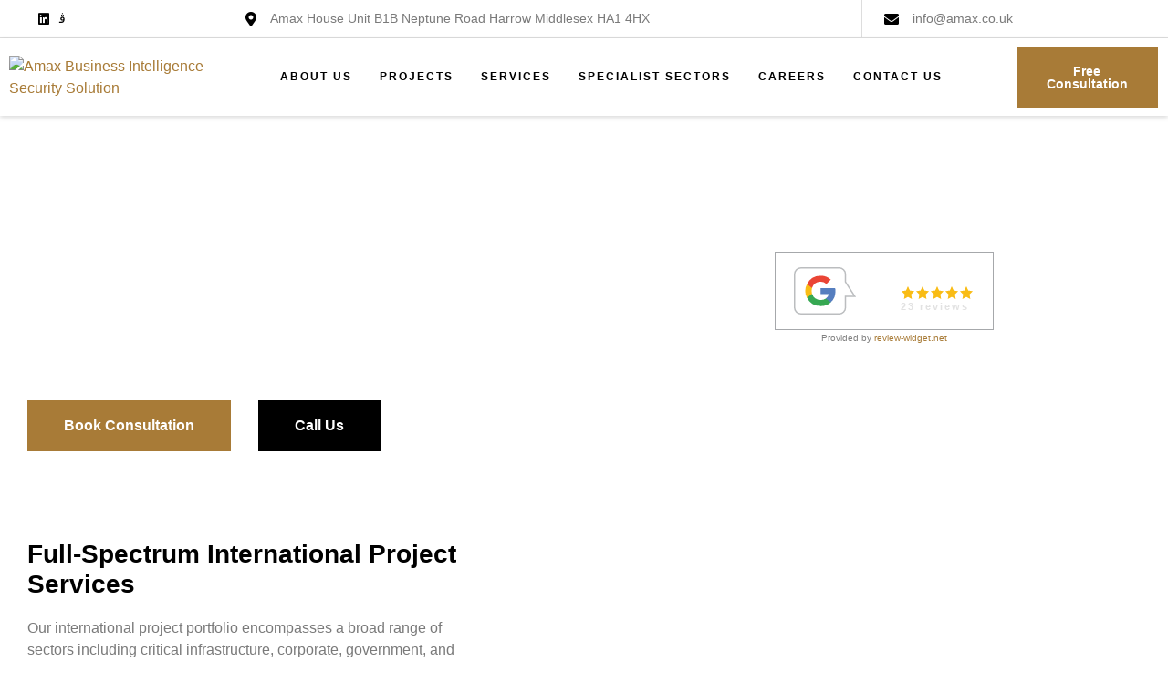

--- FILE ---
content_type: text/html; charset=UTF-8
request_url: https://amaxfireandsecurity.co.uk/international-security-projects/
body_size: 58263
content:
<!DOCTYPE html>
<html lang="en-US" prefix="og: https://ogp.me/ns#">
<head>
<meta charset="UTF-8">
<meta name="viewport" content="width=device-width, initial-scale=1">
	<link rel="profile" href="https://gmpg.org/xfn/11"> 
	
<!-- Search Engine Optimization by Rank Math PRO - https://rankmath.com/ -->
<title>International Security Projects &amp; Management • Amax</title>
<meta name="description" content="We have established ourselves as a leader in the international fire &amp; security industry. Our global project services extend internationally."/>
<meta name="robots" content="follow, index, max-snippet:-1, max-video-preview:-1, max-image-preview:large"/>
<link rel="canonical" href="https://amaxfireandsecurity.co.uk/international-security-projects/" />
<meta property="og:locale" content="en_US" />
<meta property="og:type" content="article" />
<meta property="og:title" content="International Security Projects &amp; Management • Amax" />
<meta property="og:description" content="We have established ourselves as a leader in the international fire &amp; security industry. Our global project services extend internationally." />
<meta property="og:url" content="https://amaxfireandsecurity.co.uk/international-security-projects/" />
<meta property="og:site_name" content="Amax Fire and Security" />
<meta property="og:updated_time" content="2025-06-25T08:43:41+00:00" />
<meta property="og:image" content="https://amaxfireandsecurity.co.uk/wp-content/uploads/2023/10/dominion-outside-1024x768-2-2.jpg" />
<meta property="og:image:secure_url" content="https://amaxfireandsecurity.co.uk/wp-content/uploads/2023/10/dominion-outside-1024x768-2-2.jpg" />
<meta property="og:image:width" content="1024" />
<meta property="og:image:height" content="768" />
<meta property="og:image:alt" content="Dominion Theatre - Amax Fire and Security" />
<meta property="og:image:type" content="image/jpeg" />
<meta name="twitter:card" content="summary_large_image" />
<meta name="twitter:title" content="International Security Projects &amp; Management • Amax" />
<meta name="twitter:description" content="We have established ourselves as a leader in the international fire &amp; security industry. Our global project services extend internationally." />
<meta name="twitter:image" content="https://amaxfireandsecurity.co.uk/wp-content/uploads/2023/10/dominion-outside-1024x768-2-2.jpg" />
<meta name="twitter:label1" content="Time to read" />
<meta name="twitter:data1" content="3 minutes" />
<script type="application/ld+json" class="rank-math-schema-pro">{"@context":"https://schema.org","@graph":[{"@type":"Place","@id":"https://amaxfireandsecurity.co.uk/#place","geo":{"@type":"GeoCoordinates","latitude":"40.741895","longitude":"-73.989308"},"hasMap":"https://www.google.com/maps/search/?api=1&amp;query=40.741895,-73.989308","address":{"@type":"PostalAddress","streetAddress":"Unit B1B Neptune Road","addressLocality":"Harrow","addressRegion":"Middlesex","postalCode":"HA1 4H","addressCountry":"UK"}},{"@type":"Organization","@id":"https://amaxfireandsecurity.co.uk/#organization","name":"Amax Fire and Security","url":"https://amaxfireandsecurity.co.uk","sameAs":["https://www.linkedin.com/company/amax-fire-&amp;-security-ltd/","https://www.instagram.com/amaxfireandsecurity/"],"email":"info@amax.co.uk","address":{"@type":"PostalAddress","streetAddress":"Unit B1B Neptune Road","addressLocality":"Harrow","addressRegion":"Middlesex","postalCode":"HA1 4H","addressCountry":"UK"},"logo":{"@type":"ImageObject","@id":"https://amaxfireandsecurity.co.uk/#logo","url":"https://amaxfireandsecurity.co.uk/wp-content/uploads/2023/10/amax-business-intelligence-security-specialists-london-mid-2.jpg","contentUrl":"https://amaxfireandsecurity.co.uk/wp-content/uploads/2023/10/amax-business-intelligence-security-specialists-london-mid-2.jpg","caption":"Amax Fire and Security","inLanguage":"en-US","width":"524","height":"107"},"description":"Amax Fire &amp; Security offers advanced fire &amp; security systems with the highest standard in London. Let us keep your home/business safe.","legalName":"+44-20-8427-2242","location":{"@id":"https://amaxfireandsecurity.co.uk/#place"}},{"@type":"WebSite","@id":"https://amaxfireandsecurity.co.uk/#website","url":"https://amaxfireandsecurity.co.uk","name":"Amax Fire and Security","alternateName":"Amax Fire and Security","publisher":{"@id":"https://amaxfireandsecurity.co.uk/#organization"},"inLanguage":"en-US"},{"@type":"ImageObject","@id":"https://grwapi.net/assets/spinner/spin.svg","url":"https://grwapi.net/assets/spinner/spin.svg","width":"200","height":"200","inLanguage":"en-US"},{"@type":"BreadcrumbList","@id":"https://amaxfireandsecurity.co.uk/international-security-projects/#breadcrumb","itemListElement":[{"@type":"ListItem","position":"1","item":{"@id":"https://amaxfireandsecurity.co.uk","name":"Home"}},{"@type":"ListItem","position":"2","item":{"@id":"https://amaxfireandsecurity.co.uk/international-security-projects/","name":"International Projects"}}]},{"@type":"WebPage","@id":"https://amaxfireandsecurity.co.uk/international-security-projects/#webpage","url":"https://amaxfireandsecurity.co.uk/international-security-projects/","name":"International Security Projects &amp; Management \u2022 Amax","datePublished":"2024-02-13T11:21:18+00:00","dateModified":"2025-06-25T08:43:41+00:00","isPartOf":{"@id":"https://amaxfireandsecurity.co.uk/#website"},"primaryImageOfPage":{"@id":"https://grwapi.net/assets/spinner/spin.svg"},"inLanguage":"en-US","breadcrumb":{"@id":"https://amaxfireandsecurity.co.uk/international-security-projects/#breadcrumb"}},{"@type":"Service","name":"International Security Projects &amp; Management \u2022 Amax","description":"We have established ourselves as a leader in the international fire &amp; security industry. Our global project services extend internationally.","serviceType":"International Security Projects &amp; Management","offers":{"@type":"Offer","price":"\u00a3\u00a3","priceCurrency":"GBP","availability":"InStock"},"image":{"@id":"https://grwapi.net/assets/spinner/spin.svg"},"@id":"https://amaxfireandsecurity.co.uk/international-security-projects/#schema-74293","mainEntityOfPage":{"@id":"https://amaxfireandsecurity.co.uk/international-security-projects/#webpage"}}]}</script>
<!-- /Rank Math WordPress SEO plugin -->

<link rel='dns-prefetch' href='//use.fontawesome.com' />
<link rel="alternate" type="application/rss+xml" title="Amax &raquo; Feed" href="https://amaxfireandsecurity.co.uk/feed/" />
<link rel="alternate" title="oEmbed (JSON)" type="application/json+oembed" href="https://amaxfireandsecurity.co.uk/wp-json/oembed/1.0/embed?url=https%3A%2F%2Famaxfireandsecurity.co.uk%2Finternational-security-projects%2F" />
<link rel="alternate" title="oEmbed (XML)" type="text/xml+oembed" href="https://amaxfireandsecurity.co.uk/wp-json/oembed/1.0/embed?url=https%3A%2F%2Famaxfireandsecurity.co.uk%2Finternational-security-projects%2F&#038;format=xml" />
<style id='wp-img-auto-sizes-contain-inline-css'>
img:is([sizes=auto i],[sizes^="auto," i]){contain-intrinsic-size:3000px 1500px}
/*# sourceURL=wp-img-auto-sizes-contain-inline-css */
</style>

<link rel='stylesheet' id='astra-theme-css-css' href='https://amaxfireandsecurity.co.uk/wp-content/themes/astra/assets/css/minified/main.min.css?ver=4.12.0' media='all' />
<style id='astra-theme-css-inline-css'>
:root{--ast-post-nav-space:0;--ast-container-default-xlg-padding:3em;--ast-container-default-lg-padding:3em;--ast-container-default-slg-padding:2em;--ast-container-default-md-padding:3em;--ast-container-default-sm-padding:3em;--ast-container-default-xs-padding:2.4em;--ast-container-default-xxs-padding:1.8em;--ast-code-block-background:#ECEFF3;--ast-comment-inputs-background:#F9FAFB;--ast-normal-container-width:1200px;--ast-narrow-container-width:750px;--ast-blog-title-font-weight:normal;--ast-blog-meta-weight:inherit;--ast-global-color-primary:var(--ast-global-color-5);--ast-global-color-secondary:var(--ast-global-color-4);--ast-global-color-alternate-background:var(--ast-global-color-7);--ast-global-color-subtle-background:var(--ast-global-color-6);--ast-bg-style-guide:var( --ast-global-color-secondary,--ast-global-color-5 );--ast-shadow-style-guide:0px 0px 4px 0 #00000057;--ast-global-dark-bg-style:#fff;--ast-global-dark-lfs:#fbfbfb;--ast-widget-bg-color:#fafafa;--ast-wc-container-head-bg-color:#fbfbfb;--ast-title-layout-bg:#eeeeee;--ast-search-border-color:#e7e7e7;--ast-lifter-hover-bg:#e6e6e6;--ast-gallery-block-color:#000;--srfm-color-input-label:var(--ast-global-color-2);}html{font-size:100%;}a{color:var(--ast-global-color-0);}a:hover,a:focus{color:var(--ast-global-color-1);}body,button,input,select,textarea,.ast-button,.ast-custom-button{font-family:-apple-system,BlinkMacSystemFont,Segoe UI,Roboto,Oxygen-Sans,Ubuntu,Cantarell,Helvetica Neue,sans-serif;font-weight:400;font-size:16px;font-size:1rem;line-height:var(--ast-body-line-height,1.65em);}blockquote{color:var(--ast-global-color-3);}h1,h2,h3,h4,h5,h6,.entry-content :where(h1,h2,h3,h4,h5,h6),.site-title,.site-title a{font-weight:600;}.ast-site-identity .site-title a{color:var(--ast-global-color-2);}.site-title{font-size:26px;font-size:1.625rem;display:block;}.site-header .site-description{font-size:15px;font-size:0.9375rem;display:none;}.entry-title{font-size:26px;font-size:1.625rem;}.archive .ast-article-post .ast-article-inner,.blog .ast-article-post .ast-article-inner,.archive .ast-article-post .ast-article-inner:hover,.blog .ast-article-post .ast-article-inner:hover{overflow:hidden;}h1,.entry-content :where(h1){font-size:40px;font-size:2.5rem;font-weight:600;line-height:1.4em;}h2,.entry-content :where(h2){font-size:32px;font-size:2rem;font-weight:600;line-height:1.3em;}h3,.entry-content :where(h3){font-size:26px;font-size:1.625rem;font-weight:600;line-height:1.3em;}h4,.entry-content :where(h4){font-size:24px;font-size:1.5rem;line-height:1.2em;font-weight:600;}h5,.entry-content :where(h5){font-size:20px;font-size:1.25rem;line-height:1.2em;font-weight:600;}h6,.entry-content :where(h6){font-size:16px;font-size:1rem;line-height:1.25em;font-weight:600;}::selection{background-color:var(--ast-global-color-0);color:#ffffff;}body,h1,h2,h3,h4,h5,h6,.entry-title a,.entry-content :where(h1,h2,h3,h4,h5,h6){color:var(--ast-global-color-3);}.tagcloud a:hover,.tagcloud a:focus,.tagcloud a.current-item{color:#ffffff;border-color:var(--ast-global-color-0);background-color:var(--ast-global-color-0);}input:focus,input[type="text"]:focus,input[type="email"]:focus,input[type="url"]:focus,input[type="password"]:focus,input[type="reset"]:focus,input[type="search"]:focus,textarea:focus{border-color:var(--ast-global-color-0);}input[type="radio"]:checked,input[type=reset],input[type="checkbox"]:checked,input[type="checkbox"]:hover:checked,input[type="checkbox"]:focus:checked,input[type=range]::-webkit-slider-thumb{border-color:var(--ast-global-color-0);background-color:var(--ast-global-color-0);box-shadow:none;}.site-footer a:hover + .post-count,.site-footer a:focus + .post-count{background:var(--ast-global-color-0);border-color:var(--ast-global-color-0);}.single .nav-links .nav-previous,.single .nav-links .nav-next{color:var(--ast-global-color-0);}.entry-meta,.entry-meta *{line-height:1.45;color:var(--ast-global-color-0);}.entry-meta a:not(.ast-button):hover,.entry-meta a:not(.ast-button):hover *,.entry-meta a:not(.ast-button):focus,.entry-meta a:not(.ast-button):focus *,.page-links > .page-link,.page-links .page-link:hover,.post-navigation a:hover{color:var(--ast-global-color-1);}#cat option,.secondary .calendar_wrap thead a,.secondary .calendar_wrap thead a:visited{color:var(--ast-global-color-0);}.secondary .calendar_wrap #today,.ast-progress-val span{background:var(--ast-global-color-0);}.secondary a:hover + .post-count,.secondary a:focus + .post-count{background:var(--ast-global-color-0);border-color:var(--ast-global-color-0);}.calendar_wrap #today > a{color:#ffffff;}.page-links .page-link,.single .post-navigation a{color:var(--ast-global-color-0);}.ast-search-menu-icon .search-form button.search-submit{padding:0 4px;}.ast-search-menu-icon form.search-form{padding-right:0;}.ast-search-menu-icon.slide-search input.search-field{width:0;}.ast-header-search .ast-search-menu-icon.ast-dropdown-active .search-form,.ast-header-search .ast-search-menu-icon.ast-dropdown-active .search-field:focus{transition:all 0.2s;}.search-form input.search-field:focus{outline:none;}.ast-archive-title{color:var(--ast-global-color-2);}.widget-title,.widget .wp-block-heading{font-size:22px;font-size:1.375rem;color:var(--ast-global-color-2);}.ast-single-post .entry-content a,.ast-comment-content a:not(.ast-comment-edit-reply-wrap a){text-decoration:underline;}.ast-single-post .wp-block-button .wp-block-button__link,.ast-single-post .elementor-widget-button .elementor-button,.ast-single-post .entry-content .uagb-tab a,.ast-single-post .entry-content .uagb-ifb-cta a,.ast-single-post .entry-content .wp-block-uagb-buttons a,.ast-single-post .entry-content .uabb-module-content a,.ast-single-post .entry-content .uagb-post-grid a,.ast-single-post .entry-content .uagb-timeline a,.ast-single-post .entry-content .uagb-toc__wrap a,.ast-single-post .entry-content .uagb-taxomony-box a,.entry-content .wp-block-latest-posts > li > a,.ast-single-post .entry-content .wp-block-file__button,a.ast-post-filter-single,.ast-single-post .wp-block-buttons .wp-block-button.is-style-outline .wp-block-button__link,.ast-single-post .ast-comment-content .comment-reply-link,.ast-single-post .ast-comment-content .comment-edit-link{text-decoration:none;}.ast-search-menu-icon.slide-search a:focus-visible:focus-visible,.astra-search-icon:focus-visible,#close:focus-visible,a:focus-visible,.ast-menu-toggle:focus-visible,.site .skip-link:focus-visible,.wp-block-loginout input:focus-visible,.wp-block-search.wp-block-search__button-inside .wp-block-search__inside-wrapper,.ast-header-navigation-arrow:focus-visible,.ast-orders-table__row .ast-orders-table__cell:focus-visible,a#ast-apply-coupon:focus-visible,#ast-apply-coupon:focus-visible,#close:focus-visible,.button.search-submit:focus-visible,#search_submit:focus,.normal-search:focus-visible,.ast-header-account-wrap:focus-visible,.astra-cart-drawer-close:focus,.ast-single-variation:focus,.ast-button:focus,.ast-builder-button-wrap:has(.ast-custom-button-link:focus),.ast-builder-button-wrap .ast-custom-button-link:focus{outline-style:dotted;outline-color:inherit;outline-width:thin;}input:focus,input[type="text"]:focus,input[type="email"]:focus,input[type="url"]:focus,input[type="password"]:focus,input[type="reset"]:focus,input[type="search"]:focus,input[type="number"]:focus,textarea:focus,.wp-block-search__input:focus,[data-section="section-header-mobile-trigger"] .ast-button-wrap .ast-mobile-menu-trigger-minimal:focus,.ast-mobile-popup-drawer.active .menu-toggle-close:focus,#ast-scroll-top:focus,#coupon_code:focus,#ast-coupon-code:focus{border-style:dotted;border-color:inherit;border-width:thin;}input{outline:none;}.ast-logo-title-inline .site-logo-img{padding-right:1em;}.site-logo-img img{ transition:all 0.2s linear;}body .ast-oembed-container *{position:absolute;top:0;width:100%;height:100%;left:0;}body .wp-block-embed-pocket-casts .ast-oembed-container *{position:unset;}.ast-single-post-featured-section + article {margin-top: 2em;}.site-content .ast-single-post-featured-section img {width: 100%;overflow: hidden;object-fit: cover;}.site > .ast-single-related-posts-container {margin-top: 0;}@media (min-width: 922px) {.ast-desktop .ast-container--narrow {max-width: var(--ast-narrow-container-width);margin: 0 auto;}}.ast-page-builder-template .hentry {margin: 0;}.ast-page-builder-template .site-content > .ast-container {max-width: 100%;padding: 0;}.ast-page-builder-template .site .site-content #primary {padding: 0;margin: 0;}.ast-page-builder-template .no-results {text-align: center;margin: 4em auto;}.ast-page-builder-template .ast-pagination {padding: 2em;}.ast-page-builder-template .entry-header.ast-no-title.ast-no-thumbnail {margin-top: 0;}.ast-page-builder-template .entry-header.ast-header-without-markup {margin-top: 0;margin-bottom: 0;}.ast-page-builder-template .entry-header.ast-no-title.ast-no-meta {margin-bottom: 0;}.ast-page-builder-template.single .post-navigation {padding-bottom: 2em;}.ast-page-builder-template.single-post .site-content > .ast-container {max-width: 100%;}.ast-page-builder-template .entry-header {margin-top: 2em;margin-left: auto;margin-right: auto;}.ast-page-builder-template .ast-archive-description {margin: 2em auto 0;padding-left: 20px;padding-right: 20px;}.ast-page-builder-template .ast-row {margin-left: 0;margin-right: 0;}.single.ast-page-builder-template .entry-header + .entry-content,.single.ast-page-builder-template .ast-single-entry-banner + .site-content article .entry-content {margin-bottom: 2em;}@media(min-width: 921px) {.ast-page-builder-template.archive.ast-right-sidebar .ast-row article,.ast-page-builder-template.archive.ast-left-sidebar .ast-row article {padding-left: 0;padding-right: 0;}}@media (max-width:921.9px){#ast-desktop-header{display:none;}}@media (min-width:922px){#ast-mobile-header{display:none;}}.wp-block-buttons.aligncenter{justify-content:center;}@media (max-width:921px){.ast-theme-transparent-header #primary,.ast-theme-transparent-header #secondary{padding:0;}}@media (max-width:921px){.ast-plain-container.ast-no-sidebar #primary{padding:0;}}.ast-plain-container.ast-no-sidebar #primary{margin-top:0;margin-bottom:0;}@media (min-width:1200px){.ast-plain-container.ast-no-sidebar #primary{margin-top:60px;margin-bottom:60px;}}.wp-block-button.is-style-outline .wp-block-button__link{border-color:var(--ast-global-color-0);}div.wp-block-button.is-style-outline > .wp-block-button__link:not(.has-text-color),div.wp-block-button.wp-block-button__link.is-style-outline:not(.has-text-color){color:var(--ast-global-color-0);}.wp-block-button.is-style-outline .wp-block-button__link:hover,.wp-block-buttons .wp-block-button.is-style-outline .wp-block-button__link:focus,.wp-block-buttons .wp-block-button.is-style-outline > .wp-block-button__link:not(.has-text-color):hover,.wp-block-buttons .wp-block-button.wp-block-button__link.is-style-outline:not(.has-text-color):hover{color:#ffffff;background-color:var(--ast-global-color-1);border-color:var(--ast-global-color-1);}.post-page-numbers.current .page-link,.ast-pagination .page-numbers.current{color:#ffffff;border-color:var(--ast-global-color-0);background-color:var(--ast-global-color-0);}.wp-block-button.is-style-outline .wp-block-button__link.wp-element-button,.ast-outline-button{border-color:var(--ast-global-color-0);font-family:inherit;font-weight:500;font-size:16px;font-size:1rem;line-height:1em;}.wp-block-buttons .wp-block-button.is-style-outline > .wp-block-button__link:not(.has-text-color),.wp-block-buttons .wp-block-button.wp-block-button__link.is-style-outline:not(.has-text-color),.ast-outline-button{color:var(--ast-global-color-0);}.wp-block-button.is-style-outline .wp-block-button__link:hover,.wp-block-buttons .wp-block-button.is-style-outline .wp-block-button__link:focus,.wp-block-buttons .wp-block-button.is-style-outline > .wp-block-button__link:not(.has-text-color):hover,.wp-block-buttons .wp-block-button.wp-block-button__link.is-style-outline:not(.has-text-color):hover,.ast-outline-button:hover,.ast-outline-button:focus,.wp-block-uagb-buttons-child .uagb-buttons-repeater.ast-outline-button:hover,.wp-block-uagb-buttons-child .uagb-buttons-repeater.ast-outline-button:focus{color:#ffffff;background-color:var(--ast-global-color-1);border-color:var(--ast-global-color-1);}.wp-block-button .wp-block-button__link.wp-element-button.is-style-outline:not(.has-background),.wp-block-button.is-style-outline>.wp-block-button__link.wp-element-button:not(.has-background),.ast-outline-button{background-color:transparent;}.entry-content[data-ast-blocks-layout] > figure{margin-bottom:1em;}h1.widget-title{font-weight:600;}h2.widget-title{font-weight:600;}h3.widget-title{font-weight:600;}.elementor-widget-container .elementor-loop-container .e-loop-item[data-elementor-type="loop-item"]{width:100%;}#page{display:flex;flex-direction:column;min-height:100vh;}.ast-404-layout-1 h1.page-title{color:var(--ast-global-color-2);}.single .post-navigation a{line-height:1em;height:inherit;}.error-404 .page-sub-title{font-size:1.5rem;font-weight:inherit;}.search .site-content .content-area .search-form{margin-bottom:0;}#page .site-content{flex-grow:1;}.widget{margin-bottom:1.25em;}#secondary li{line-height:1.5em;}#secondary .wp-block-group h2{margin-bottom:0.7em;}#secondary h2{font-size:1.7rem;}.ast-separate-container .ast-article-post,.ast-separate-container .ast-article-single,.ast-separate-container .comment-respond{padding:3em;}.ast-separate-container .ast-article-single .ast-article-single{padding:0;}.ast-article-single .wp-block-post-template-is-layout-grid{padding-left:0;}.ast-separate-container .comments-title,.ast-narrow-container .comments-title{padding:1.5em 2em;}.ast-page-builder-template .comment-form-textarea,.ast-comment-formwrap .ast-grid-common-col{padding:0;}.ast-comment-formwrap{padding:0;display:inline-flex;column-gap:20px;width:100%;margin-left:0;margin-right:0;}.comments-area textarea#comment:focus,.comments-area textarea#comment:active,.comments-area .ast-comment-formwrap input[type="text"]:focus,.comments-area .ast-comment-formwrap input[type="text"]:active {box-shadow:none;outline:none;}.archive.ast-page-builder-template .entry-header{margin-top:2em;}.ast-page-builder-template .ast-comment-formwrap{width:100%;}.entry-title{margin-bottom:0.5em;}.ast-archive-description p{font-size:inherit;font-weight:inherit;line-height:inherit;}.ast-separate-container .ast-comment-list li.depth-1,.hentry{margin-bottom:2em;}@media (min-width:921px){.ast-left-sidebar.ast-page-builder-template #secondary,.archive.ast-right-sidebar.ast-page-builder-template .site-main{padding-left:20px;padding-right:20px;}}@media (max-width:544px){.ast-comment-formwrap.ast-row{column-gap:10px;display:inline-block;}#ast-commentform .ast-grid-common-col{position:relative;width:100%;}}@media (min-width:1201px){.ast-separate-container .ast-article-post,.ast-separate-container .ast-article-single,.ast-separate-container .ast-author-box,.ast-separate-container .ast-404-layout-1,.ast-separate-container .no-results{padding:3em;}}@media (max-width:921px){.ast-left-sidebar #content > .ast-container{display:flex;flex-direction:column-reverse;width:100%;}}@media (min-width:922px){.ast-separate-container.ast-right-sidebar #primary,.ast-separate-container.ast-left-sidebar #primary{border:0;}.search-no-results.ast-separate-container #primary{margin-bottom:4em;}}.wp-block-button .wp-block-button__link{color:#ffffff;}.wp-block-button .wp-block-button__link:hover,.wp-block-button .wp-block-button__link:focus{color:#ffffff;background-color:var(--ast-global-color-1);border-color:var(--ast-global-color-1);}.elementor-widget-heading h1.elementor-heading-title{line-height:1.4em;}.elementor-widget-heading h2.elementor-heading-title{line-height:1.3em;}.elementor-widget-heading h3.elementor-heading-title{line-height:1.3em;}.elementor-widget-heading h4.elementor-heading-title{line-height:1.2em;}.elementor-widget-heading h5.elementor-heading-title{line-height:1.2em;}.elementor-widget-heading h6.elementor-heading-title{line-height:1.25em;}.wp-block-button .wp-block-button__link,.wp-block-search .wp-block-search__button,body .wp-block-file .wp-block-file__button{border-color:var(--ast-global-color-0);background-color:var(--ast-global-color-0);color:#ffffff;font-family:inherit;font-weight:500;line-height:1em;font-size:16px;font-size:1rem;padding-top:15px;padding-right:30px;padding-bottom:15px;padding-left:30px;}@media (max-width:921px){.wp-block-button .wp-block-button__link,.wp-block-search .wp-block-search__button,body .wp-block-file .wp-block-file__button{padding-top:14px;padding-right:28px;padding-bottom:14px;padding-left:28px;}}@media (max-width:544px){.wp-block-button .wp-block-button__link,.wp-block-search .wp-block-search__button,body .wp-block-file .wp-block-file__button{padding-top:12px;padding-right:24px;padding-bottom:12px;padding-left:24px;}}.menu-toggle,button,.ast-button,.ast-custom-button,.button,input#submit,input[type="button"],input[type="submit"],input[type="reset"],#comments .submit,.search .search-submit,form[CLASS*="wp-block-search__"].wp-block-search .wp-block-search__inside-wrapper .wp-block-search__button,body .wp-block-file .wp-block-file__button,.search .search-submit{border-style:solid;border-top-width:0;border-right-width:0;border-left-width:0;border-bottom-width:0;color:#ffffff;border-color:var(--ast-global-color-0);background-color:var(--ast-global-color-0);padding-top:15px;padding-right:30px;padding-bottom:15px;padding-left:30px;font-family:inherit;font-weight:500;font-size:16px;font-size:1rem;line-height:1em;}button:focus,.menu-toggle:hover,button:hover,.ast-button:hover,.ast-custom-button:hover .button:hover,.ast-custom-button:hover ,input[type=reset]:hover,input[type=reset]:focus,input#submit:hover,input#submit:focus,input[type="button"]:hover,input[type="button"]:focus,input[type="submit"]:hover,input[type="submit"]:focus,form[CLASS*="wp-block-search__"].wp-block-search .wp-block-search__inside-wrapper .wp-block-search__button:hover,form[CLASS*="wp-block-search__"].wp-block-search .wp-block-search__inside-wrapper .wp-block-search__button:focus,body .wp-block-file .wp-block-file__button:hover,body .wp-block-file .wp-block-file__button:focus{color:#ffffff;background-color:var(--ast-global-color-1);border-color:var(--ast-global-color-1);}form[CLASS*="wp-block-search__"].wp-block-search .wp-block-search__inside-wrapper .wp-block-search__button.has-icon{padding-top:calc(15px - 3px);padding-right:calc(30px - 3px);padding-bottom:calc(15px - 3px);padding-left:calc(30px - 3px);}@media (max-width:921px){.menu-toggle,button,.ast-button,.ast-custom-button,.button,input#submit,input[type="button"],input[type="submit"],input[type="reset"],#comments .submit,.search .search-submit,form[CLASS*="wp-block-search__"].wp-block-search .wp-block-search__inside-wrapper .wp-block-search__button,body .wp-block-file .wp-block-file__button,.search .search-submit{padding-top:14px;padding-right:28px;padding-bottom:14px;padding-left:28px;}}@media (max-width:544px){.menu-toggle,button,.ast-button,.ast-custom-button,.button,input#submit,input[type="button"],input[type="submit"],input[type="reset"],#comments .submit,.search .search-submit,form[CLASS*="wp-block-search__"].wp-block-search .wp-block-search__inside-wrapper .wp-block-search__button,body .wp-block-file .wp-block-file__button,.search .search-submit{padding-top:12px;padding-right:24px;padding-bottom:12px;padding-left:24px;}}@media (max-width:921px){.ast-mobile-header-stack .main-header-bar .ast-search-menu-icon{display:inline-block;}.ast-header-break-point.ast-header-custom-item-outside .ast-mobile-header-stack .main-header-bar .ast-search-icon{margin:0;}.ast-comment-avatar-wrap img{max-width:2.5em;}.ast-comment-meta{padding:0 1.8888em 1.3333em;}.ast-separate-container .ast-comment-list li.depth-1{padding:1.5em 2.14em;}.ast-separate-container .comment-respond{padding:2em 2.14em;}}@media (min-width:544px){.ast-container{max-width:100%;}}@media (max-width:544px){.ast-separate-container .ast-article-post,.ast-separate-container .ast-article-single,.ast-separate-container .comments-title,.ast-separate-container .ast-archive-description{padding:1.5em 1em;}.ast-separate-container #content .ast-container{padding-left:0.54em;padding-right:0.54em;}.ast-separate-container .ast-comment-list .bypostauthor{padding:.5em;}.ast-search-menu-icon.ast-dropdown-active .search-field{width:170px;}} #ast-mobile-header .ast-site-header-cart-li a{pointer-events:none;}.ast-separate-container{background-color:var(--ast-global-color-4);background-image:none;}@media (max-width:921px){.site-title{display:block;}.site-header .site-description{display:none;}h1,.entry-content :where(h1){font-size:30px;}h2,.entry-content :where(h2){font-size:25px;}h3,.entry-content :where(h3){font-size:20px;}}@media (max-width:544px){.site-title{display:block;}.site-header .site-description{display:none;}h1,.entry-content :where(h1){font-size:30px;}h2,.entry-content :where(h2){font-size:25px;}h3,.entry-content :where(h3){font-size:20px;}}@media (max-width:921px){html{font-size:91.2%;}}@media (max-width:544px){html{font-size:91.2%;}}@media (min-width:922px){.ast-container{max-width:1240px;}}@media (min-width:922px){.site-content .ast-container{display:flex;}}@media (max-width:921px){.site-content .ast-container{flex-direction:column;}}@media (min-width:922px){.main-header-menu .sub-menu .menu-item.ast-left-align-sub-menu:hover > .sub-menu,.main-header-menu .sub-menu .menu-item.ast-left-align-sub-menu.focus > .sub-menu{margin-left:-0px;}}.entry-content li > p{margin-bottom:0;}.site .comments-area{padding-bottom:3em;}.wp-block-file {display: flex;align-items: center;flex-wrap: wrap;justify-content: space-between;}.wp-block-pullquote {border: none;}.wp-block-pullquote blockquote::before {content: "\201D";font-family: "Helvetica",sans-serif;display: flex;transform: rotate( 180deg );font-size: 6rem;font-style: normal;line-height: 1;font-weight: bold;align-items: center;justify-content: center;}.has-text-align-right > blockquote::before {justify-content: flex-start;}.has-text-align-left > blockquote::before {justify-content: flex-end;}figure.wp-block-pullquote.is-style-solid-color blockquote {max-width: 100%;text-align: inherit;}:root {--wp--custom--ast-default-block-top-padding: 3em;--wp--custom--ast-default-block-right-padding: 3em;--wp--custom--ast-default-block-bottom-padding: 3em;--wp--custom--ast-default-block-left-padding: 3em;--wp--custom--ast-container-width: 1200px;--wp--custom--ast-content-width-size: 1200px;--wp--custom--ast-wide-width-size: calc(1200px + var(--wp--custom--ast-default-block-left-padding) + var(--wp--custom--ast-default-block-right-padding));}.ast-narrow-container {--wp--custom--ast-content-width-size: 750px;--wp--custom--ast-wide-width-size: 750px;}@media(max-width: 921px) {:root {--wp--custom--ast-default-block-top-padding: 3em;--wp--custom--ast-default-block-right-padding: 2em;--wp--custom--ast-default-block-bottom-padding: 3em;--wp--custom--ast-default-block-left-padding: 2em;}}@media(max-width: 544px) {:root {--wp--custom--ast-default-block-top-padding: 3em;--wp--custom--ast-default-block-right-padding: 1.5em;--wp--custom--ast-default-block-bottom-padding: 3em;--wp--custom--ast-default-block-left-padding: 1.5em;}}.entry-content > .wp-block-group,.entry-content > .wp-block-cover,.entry-content > .wp-block-columns {padding-top: var(--wp--custom--ast-default-block-top-padding);padding-right: var(--wp--custom--ast-default-block-right-padding);padding-bottom: var(--wp--custom--ast-default-block-bottom-padding);padding-left: var(--wp--custom--ast-default-block-left-padding);}.ast-plain-container.ast-no-sidebar .entry-content > .alignfull,.ast-page-builder-template .ast-no-sidebar .entry-content > .alignfull {margin-left: calc( -50vw + 50%);margin-right: calc( -50vw + 50%);max-width: 100vw;width: 100vw;}.ast-plain-container.ast-no-sidebar .entry-content .alignfull .alignfull,.ast-page-builder-template.ast-no-sidebar .entry-content .alignfull .alignfull,.ast-plain-container.ast-no-sidebar .entry-content .alignfull .alignwide,.ast-page-builder-template.ast-no-sidebar .entry-content .alignfull .alignwide,.ast-plain-container.ast-no-sidebar .entry-content .alignwide .alignfull,.ast-page-builder-template.ast-no-sidebar .entry-content .alignwide .alignfull,.ast-plain-container.ast-no-sidebar .entry-content .alignwide .alignwide,.ast-page-builder-template.ast-no-sidebar .entry-content .alignwide .alignwide,.ast-plain-container.ast-no-sidebar .entry-content .wp-block-column .alignfull,.ast-page-builder-template.ast-no-sidebar .entry-content .wp-block-column .alignfull,.ast-plain-container.ast-no-sidebar .entry-content .wp-block-column .alignwide,.ast-page-builder-template.ast-no-sidebar .entry-content .wp-block-column .alignwide {margin-left: auto;margin-right: auto;width: 100%;}[data-ast-blocks-layout] .wp-block-separator:not(.is-style-dots) {height: 0;}[data-ast-blocks-layout] .wp-block-separator {margin: 20px auto;}[data-ast-blocks-layout] .wp-block-separator:not(.is-style-wide):not(.is-style-dots) {max-width: 100px;}[data-ast-blocks-layout] .wp-block-separator.has-background {padding: 0;}.entry-content[data-ast-blocks-layout] > * {max-width: var(--wp--custom--ast-content-width-size);margin-left: auto;margin-right: auto;}.entry-content[data-ast-blocks-layout] > .alignwide {max-width: var(--wp--custom--ast-wide-width-size);}.entry-content[data-ast-blocks-layout] .alignfull {max-width: none;}.entry-content .wp-block-columns {margin-bottom: 0;}blockquote {margin: 1.5em;border-color: rgba(0,0,0,0.05);}.wp-block-quote:not(.has-text-align-right):not(.has-text-align-center) {border-left: 5px solid rgba(0,0,0,0.05);}.has-text-align-right > blockquote,blockquote.has-text-align-right {border-right: 5px solid rgba(0,0,0,0.05);}.has-text-align-left > blockquote,blockquote.has-text-align-left {border-left: 5px solid rgba(0,0,0,0.05);}.wp-block-site-tagline,.wp-block-latest-posts .read-more {margin-top: 15px;}.wp-block-loginout p label {display: block;}.wp-block-loginout p:not(.login-remember):not(.login-submit) input {width: 100%;}.wp-block-loginout input:focus {border-color: transparent;}.wp-block-loginout input:focus {outline: thin dotted;}.entry-content .wp-block-media-text .wp-block-media-text__content {padding: 0 0 0 8%;}.entry-content .wp-block-media-text.has-media-on-the-right .wp-block-media-text__content {padding: 0 8% 0 0;}.entry-content .wp-block-media-text.has-background .wp-block-media-text__content {padding: 8%;}.entry-content .wp-block-cover:not([class*="background-color"]):not(.has-text-color.has-link-color) .wp-block-cover__inner-container,.entry-content .wp-block-cover:not([class*="background-color"]) .wp-block-cover-image-text,.entry-content .wp-block-cover:not([class*="background-color"]) .wp-block-cover-text,.entry-content .wp-block-cover-image:not([class*="background-color"]) .wp-block-cover__inner-container,.entry-content .wp-block-cover-image:not([class*="background-color"]) .wp-block-cover-image-text,.entry-content .wp-block-cover-image:not([class*="background-color"]) .wp-block-cover-text {color: var(--ast-global-color-primary,var(--ast-global-color-5));}.wp-block-loginout .login-remember input {width: 1.1rem;height: 1.1rem;margin: 0 5px 4px 0;vertical-align: middle;}.wp-block-latest-posts > li > *:first-child,.wp-block-latest-posts:not(.is-grid) > li:first-child {margin-top: 0;}.entry-content > .wp-block-buttons,.entry-content > .wp-block-uagb-buttons {margin-bottom: 1.5em;}.wp-block-search__inside-wrapper .wp-block-search__input {padding: 0 10px;color: var(--ast-global-color-3);background: var(--ast-global-color-primary,var(--ast-global-color-5));border-color: var(--ast-border-color);}.wp-block-latest-posts .read-more {margin-bottom: 1.5em;}.wp-block-search__no-button .wp-block-search__inside-wrapper .wp-block-search__input {padding-top: 5px;padding-bottom: 5px;}.wp-block-latest-posts .wp-block-latest-posts__post-date,.wp-block-latest-posts .wp-block-latest-posts__post-author {font-size: 1rem;}.wp-block-latest-posts > li > *,.wp-block-latest-posts:not(.is-grid) > li {margin-top: 12px;margin-bottom: 12px;}.ast-page-builder-template .entry-content[data-ast-blocks-layout] > .alignwide:where(:not(.uagb-is-root-container):not(.spectra-is-root-container)) > * {max-width: var(--wp--custom--ast-wide-width-size);}.ast-page-builder-template .entry-content[data-ast-blocks-layout] > .inherit-container-width > *,.ast-page-builder-template .entry-content[data-ast-blocks-layout] > *:not(.wp-block-group):where(:not(.uagb-is-root-container):not(.spectra-is-root-container)) > *,.entry-content[data-ast-blocks-layout] > .wp-block-cover .wp-block-cover__inner-container {max-width: var(--wp--custom--ast-content-width-size) ;margin-left: auto;margin-right: auto;}.ast-page-builder-template .entry-content[data-ast-blocks-layout] > *,.ast-page-builder-template .entry-content[data-ast-blocks-layout] > .alignfull:where(:not(.wp-block-group):not(.uagb-is-root-container):not(.spectra-is-root-container)) > * {max-width: none;}.entry-content[data-ast-blocks-layout] .wp-block-cover:not(.alignleft):not(.alignright) {width: auto;}@media(max-width: 1200px) {.ast-separate-container .entry-content > .alignfull,.ast-separate-container .entry-content[data-ast-blocks-layout] > .alignwide,.ast-plain-container .entry-content[data-ast-blocks-layout] > .alignwide,.ast-plain-container .entry-content .alignfull {margin-left: calc(-1 * min(var(--ast-container-default-xlg-padding),20px)) ;margin-right: calc(-1 * min(var(--ast-container-default-xlg-padding),20px));}}@media(min-width: 1201px) {.ast-separate-container .entry-content > .alignfull {margin-left: calc(-1 * var(--ast-container-default-xlg-padding) );margin-right: calc(-1 * var(--ast-container-default-xlg-padding) );}.ast-separate-container .entry-content[data-ast-blocks-layout] > .alignwide,.ast-plain-container .entry-content[data-ast-blocks-layout] > .alignwide {margin-left: calc(-1 * var(--wp--custom--ast-default-block-left-padding) );margin-right: calc(-1 * var(--wp--custom--ast-default-block-right-padding) );}}@media(min-width: 921px) {.ast-separate-container .entry-content .wp-block-group.alignwide:not(.inherit-container-width) > :where(:not(.alignleft):not(.alignright)),.ast-plain-container .entry-content .wp-block-group.alignwide:not(.inherit-container-width) > :where(:not(.alignleft):not(.alignright)) {max-width: calc( var(--wp--custom--ast-content-width-size) + 80px );}.ast-plain-container.ast-right-sidebar .entry-content[data-ast-blocks-layout] .alignfull,.ast-plain-container.ast-left-sidebar .entry-content[data-ast-blocks-layout] .alignfull {margin-left: -60px;margin-right: -60px;}}@media(min-width: 544px) {.entry-content > .alignleft {margin-right: 20px;}.entry-content > .alignright {margin-left: 20px;}}@media (max-width:544px){.wp-block-columns .wp-block-column:not(:last-child){margin-bottom:20px;}.wp-block-latest-posts{margin:0;}}@media( max-width: 600px ) {.entry-content .wp-block-media-text .wp-block-media-text__content,.entry-content .wp-block-media-text.has-media-on-the-right .wp-block-media-text__content {padding: 8% 0 0;}.entry-content .wp-block-media-text.has-background .wp-block-media-text__content {padding: 8%;}}.ast-page-builder-template .entry-header {padding-left: 0;}.ast-narrow-container .site-content .wp-block-uagb-image--align-full .wp-block-uagb-image__figure {max-width: 100%;margin-left: auto;margin-right: auto;}.entry-content ul,.entry-content ol {padding: revert;margin: revert;}:root .has-ast-global-color-0-color{color:var(--ast-global-color-0);}:root .has-ast-global-color-0-background-color{background-color:var(--ast-global-color-0);}:root .wp-block-button .has-ast-global-color-0-color{color:var(--ast-global-color-0);}:root .wp-block-button .has-ast-global-color-0-background-color{background-color:var(--ast-global-color-0);}:root .has-ast-global-color-1-color{color:var(--ast-global-color-1);}:root .has-ast-global-color-1-background-color{background-color:var(--ast-global-color-1);}:root .wp-block-button .has-ast-global-color-1-color{color:var(--ast-global-color-1);}:root .wp-block-button .has-ast-global-color-1-background-color{background-color:var(--ast-global-color-1);}:root .has-ast-global-color-2-color{color:var(--ast-global-color-2);}:root .has-ast-global-color-2-background-color{background-color:var(--ast-global-color-2);}:root .wp-block-button .has-ast-global-color-2-color{color:var(--ast-global-color-2);}:root .wp-block-button .has-ast-global-color-2-background-color{background-color:var(--ast-global-color-2);}:root .has-ast-global-color-3-color{color:var(--ast-global-color-3);}:root .has-ast-global-color-3-background-color{background-color:var(--ast-global-color-3);}:root .wp-block-button .has-ast-global-color-3-color{color:var(--ast-global-color-3);}:root .wp-block-button .has-ast-global-color-3-background-color{background-color:var(--ast-global-color-3);}:root .has-ast-global-color-4-color{color:var(--ast-global-color-4);}:root .has-ast-global-color-4-background-color{background-color:var(--ast-global-color-4);}:root .wp-block-button .has-ast-global-color-4-color{color:var(--ast-global-color-4);}:root .wp-block-button .has-ast-global-color-4-background-color{background-color:var(--ast-global-color-4);}:root .has-ast-global-color-5-color{color:var(--ast-global-color-5);}:root .has-ast-global-color-5-background-color{background-color:var(--ast-global-color-5);}:root .wp-block-button .has-ast-global-color-5-color{color:var(--ast-global-color-5);}:root .wp-block-button .has-ast-global-color-5-background-color{background-color:var(--ast-global-color-5);}:root .has-ast-global-color-6-color{color:var(--ast-global-color-6);}:root .has-ast-global-color-6-background-color{background-color:var(--ast-global-color-6);}:root .wp-block-button .has-ast-global-color-6-color{color:var(--ast-global-color-6);}:root .wp-block-button .has-ast-global-color-6-background-color{background-color:var(--ast-global-color-6);}:root .has-ast-global-color-7-color{color:var(--ast-global-color-7);}:root .has-ast-global-color-7-background-color{background-color:var(--ast-global-color-7);}:root .wp-block-button .has-ast-global-color-7-color{color:var(--ast-global-color-7);}:root .wp-block-button .has-ast-global-color-7-background-color{background-color:var(--ast-global-color-7);}:root .has-ast-global-color-8-color{color:var(--ast-global-color-8);}:root .has-ast-global-color-8-background-color{background-color:var(--ast-global-color-8);}:root .wp-block-button .has-ast-global-color-8-color{color:var(--ast-global-color-8);}:root .wp-block-button .has-ast-global-color-8-background-color{background-color:var(--ast-global-color-8);}:root{--ast-global-color-0:#000000;--ast-global-color-1:#000000;--ast-global-color-2:#1e293b;--ast-global-color-3:#334155;--ast-global-color-4:#f9fafb;--ast-global-color-5:#FFFFFF;--ast-global-color-6:#e2e8f0;--ast-global-color-7:#cbd5e1;--ast-global-color-8:#94a3b8;}:root {--ast-border-color : var(--ast-global-color-6);}.ast-single-entry-banner {-js-display: flex;display: flex;flex-direction: column;justify-content: center;text-align: center;position: relative;background: var(--ast-title-layout-bg);}.ast-single-entry-banner[data-banner-layout="layout-1"] {max-width: 1200px;background: inherit;padding: 20px 0;}.ast-single-entry-banner[data-banner-width-type="custom"] {margin: 0 auto;width: 100%;}.ast-single-entry-banner + .site-content .entry-header {margin-bottom: 0;}.site .ast-author-avatar {--ast-author-avatar-size: ;}a.ast-underline-text {text-decoration: underline;}.ast-container > .ast-terms-link {position: relative;display: block;}a.ast-button.ast-badge-tax {padding: 4px 8px;border-radius: 3px;font-size: inherit;}header.entry-header{text-align:left;}header.entry-header .entry-title{font-weight:600;font-size:32px;font-size:2rem;}header.entry-header > *:not(:last-child){margin-bottom:10px;}@media (max-width:921px){header.entry-header{text-align:left;}}@media (max-width:544px){header.entry-header{text-align:left;}}.ast-archive-entry-banner {-js-display: flex;display: flex;flex-direction: column;justify-content: center;text-align: center;position: relative;background: var(--ast-title-layout-bg);}.ast-archive-entry-banner[data-banner-width-type="custom"] {margin: 0 auto;width: 100%;}.ast-archive-entry-banner[data-banner-layout="layout-1"] {background: inherit;padding: 20px 0;text-align: left;}body.archive .ast-archive-description{max-width:1200px;width:100%;text-align:left;padding-top:3em;padding-right:3em;padding-bottom:3em;padding-left:3em;}body.archive .ast-archive-description .ast-archive-title,body.archive .ast-archive-description .ast-archive-title *{font-weight:600;font-size:32px;font-size:2rem;}body.archive .ast-archive-description > *:not(:last-child){margin-bottom:10px;}@media (max-width:921px){body.archive .ast-archive-description{text-align:left;}}@media (max-width:544px){body.archive .ast-archive-description{text-align:left;}}.ast-breadcrumbs .trail-browse,.ast-breadcrumbs .trail-items,.ast-breadcrumbs .trail-items li{display:inline-block;margin:0;padding:0;border:none;background:inherit;text-indent:0;text-decoration:none;}.ast-breadcrumbs .trail-browse{font-size:inherit;font-style:inherit;font-weight:inherit;color:inherit;}.ast-breadcrumbs .trail-items{list-style:none;}.trail-items li::after{padding:0 0.3em;content:"\00bb";}.trail-items li:last-of-type::after{display:none;}h1,h2,h3,h4,h5,h6,.entry-content :where(h1,h2,h3,h4,h5,h6){color:var(--ast-global-color-2);}.entry-title a{color:var(--ast-global-color-2);}@media (max-width:921px){.ast-builder-grid-row-container.ast-builder-grid-row-tablet-3-firstrow .ast-builder-grid-row > *:first-child,.ast-builder-grid-row-container.ast-builder-grid-row-tablet-3-lastrow .ast-builder-grid-row > *:last-child{grid-column:1 / -1;}}@media (max-width:544px){.ast-builder-grid-row-container.ast-builder-grid-row-mobile-3-firstrow .ast-builder-grid-row > *:first-child,.ast-builder-grid-row-container.ast-builder-grid-row-mobile-3-lastrow .ast-builder-grid-row > *:last-child{grid-column:1 / -1;}}.ast-builder-layout-element[data-section="title_tagline"]{display:flex;}@media (max-width:921px){.ast-header-break-point .ast-builder-layout-element[data-section="title_tagline"]{display:flex;}}@media (max-width:544px){.ast-header-break-point .ast-builder-layout-element[data-section="title_tagline"]{display:flex;}}.ast-builder-menu-1{font-family:inherit;font-weight:inherit;}.ast-builder-menu-1 .menu-item > .menu-link{color:var(--ast-global-color-3);}.ast-builder-menu-1 .menu-item > .ast-menu-toggle{color:var(--ast-global-color-3);}.ast-builder-menu-1 .menu-item:hover > .menu-link,.ast-builder-menu-1 .inline-on-mobile .menu-item:hover > .ast-menu-toggle{color:var(--ast-global-color-1);}.ast-builder-menu-1 .menu-item:hover > .ast-menu-toggle{color:var(--ast-global-color-1);}.ast-builder-menu-1 .menu-item.current-menu-item > .menu-link,.ast-builder-menu-1 .inline-on-mobile .menu-item.current-menu-item > .ast-menu-toggle,.ast-builder-menu-1 .current-menu-ancestor > .menu-link{color:var(--ast-global-color-1);}.ast-builder-menu-1 .menu-item.current-menu-item > .ast-menu-toggle{color:var(--ast-global-color-1);}.ast-builder-menu-1 .sub-menu,.ast-builder-menu-1 .inline-on-mobile .sub-menu{border-top-width:2px;border-bottom-width:0;border-right-width:0;border-left-width:0;border-color:var(--ast-global-color-0);border-style:solid;}.ast-builder-menu-1 .sub-menu .sub-menu{top:-2px;}.ast-builder-menu-1 .main-header-menu > .menu-item > .sub-menu,.ast-builder-menu-1 .main-header-menu > .menu-item > .astra-full-megamenu-wrapper{margin-top:0;}.ast-desktop .ast-builder-menu-1 .main-header-menu > .menu-item > .sub-menu:before,.ast-desktop .ast-builder-menu-1 .main-header-menu > .menu-item > .astra-full-megamenu-wrapper:before{height:calc( 0px + 2px + 5px );}.ast-desktop .ast-builder-menu-1 .menu-item .sub-menu .menu-link{border-style:none;}@media (max-width:921px){.ast-header-break-point .ast-builder-menu-1 .menu-item.menu-item-has-children > .ast-menu-toggle{top:0;}.ast-builder-menu-1 .inline-on-mobile .menu-item.menu-item-has-children > .ast-menu-toggle{right:-15px;}.ast-builder-menu-1 .menu-item-has-children > .menu-link:after{content:unset;}.ast-builder-menu-1 .main-header-menu > .menu-item > .sub-menu,.ast-builder-menu-1 .main-header-menu > .menu-item > .astra-full-megamenu-wrapper{margin-top:0;}}@media (max-width:544px){.ast-header-break-point .ast-builder-menu-1 .menu-item.menu-item-has-children > .ast-menu-toggle{top:0;}.ast-builder-menu-1 .main-header-menu > .menu-item > .sub-menu,.ast-builder-menu-1 .main-header-menu > .menu-item > .astra-full-megamenu-wrapper{margin-top:0;}}.ast-builder-menu-1{display:flex;}@media (max-width:921px){.ast-header-break-point .ast-builder-menu-1{display:flex;}}@media (max-width:544px){.ast-header-break-point .ast-builder-menu-1{display:flex;}}.site-below-footer-wrap{padding-top:20px;padding-bottom:20px;}.site-below-footer-wrap[data-section="section-below-footer-builder"]{background-color:var(--ast-global-color-5);min-height:80px;border-style:solid;border-width:0px;border-top-width:1px;border-top-color:var(--ast-global-color-subtle-background,--ast-global-color-6);}.site-below-footer-wrap[data-section="section-below-footer-builder"] .ast-builder-grid-row{max-width:1200px;min-height:80px;margin-left:auto;margin-right:auto;}.site-below-footer-wrap[data-section="section-below-footer-builder"] .ast-builder-grid-row,.site-below-footer-wrap[data-section="section-below-footer-builder"] .site-footer-section{align-items:flex-start;}.site-below-footer-wrap[data-section="section-below-footer-builder"].ast-footer-row-inline .site-footer-section{display:flex;margin-bottom:0;}.ast-builder-grid-row-full .ast-builder-grid-row{grid-template-columns:1fr;}@media (max-width:921px){.site-below-footer-wrap[data-section="section-below-footer-builder"].ast-footer-row-tablet-inline .site-footer-section{display:flex;margin-bottom:0;}.site-below-footer-wrap[data-section="section-below-footer-builder"].ast-footer-row-tablet-stack .site-footer-section{display:block;margin-bottom:10px;}.ast-builder-grid-row-container.ast-builder-grid-row-tablet-full .ast-builder-grid-row{grid-template-columns:1fr;}}@media (max-width:544px){.site-below-footer-wrap[data-section="section-below-footer-builder"].ast-footer-row-mobile-inline .site-footer-section{display:flex;margin-bottom:0;}.site-below-footer-wrap[data-section="section-below-footer-builder"].ast-footer-row-mobile-stack .site-footer-section{display:block;margin-bottom:10px;}.ast-builder-grid-row-container.ast-builder-grid-row-mobile-full .ast-builder-grid-row{grid-template-columns:1fr;}}.site-below-footer-wrap[data-section="section-below-footer-builder"]{display:grid;}@media (max-width:921px){.ast-header-break-point .site-below-footer-wrap[data-section="section-below-footer-builder"]{display:grid;}}@media (max-width:544px){.ast-header-break-point .site-below-footer-wrap[data-section="section-below-footer-builder"]{display:grid;}}.ast-footer-copyright{text-align:center;}.ast-footer-copyright.site-footer-focus-item {color:var(--ast-global-color-3);}@media (max-width:921px){.ast-footer-copyright{text-align:center;}}@media (max-width:544px){.ast-footer-copyright{text-align:center;}}.ast-footer-copyright.site-footer-focus-item {font-size:16px;font-size:1rem;}.ast-footer-copyright.ast-builder-layout-element{display:flex;}@media (max-width:921px){.ast-header-break-point .ast-footer-copyright.ast-builder-layout-element{display:flex;}}@media (max-width:544px){.ast-header-break-point .ast-footer-copyright.ast-builder-layout-element{display:flex;}}.footer-widget-area.widget-area.site-footer-focus-item{width:auto;}.ast-footer-row-inline .footer-widget-area.widget-area.site-footer-focus-item{width:100%;}.elementor-widget-heading .elementor-heading-title{margin:0;}.elementor-page .ast-menu-toggle{color:unset !important;background:unset !important;}.elementor-post.elementor-grid-item.hentry{margin-bottom:0;}.woocommerce div.product .elementor-element.elementor-products-grid .related.products ul.products li.product,.elementor-element .elementor-wc-products .woocommerce[class*='columns-'] ul.products li.product{width:auto;margin:0;float:none;}.elementor-toc__list-wrapper{margin:0;}body .elementor hr{background-color:#ccc;margin:0;}.ast-left-sidebar .elementor-section.elementor-section-stretched,.ast-right-sidebar .elementor-section.elementor-section-stretched{max-width:100%;left:0 !important;}.elementor-posts-container [CLASS*="ast-width-"]{width:100%;}.elementor-template-full-width .ast-container{display:block;}.elementor-screen-only,.screen-reader-text,.screen-reader-text span,.ui-helper-hidden-accessible{top:0 !important;}@media (max-width:544px){.elementor-element .elementor-wc-products .woocommerce[class*="columns-"] ul.products li.product{width:auto;margin:0;}.elementor-element .woocommerce .woocommerce-result-count{float:none;}}.ast-header-break-point .main-header-bar{border-bottom-width:1px;}@media (min-width:922px){.main-header-bar{border-bottom-width:1px;}}.main-header-menu .menu-item, #astra-footer-menu .menu-item, .main-header-bar .ast-masthead-custom-menu-items{-js-display:flex;display:flex;-webkit-box-pack:center;-webkit-justify-content:center;-moz-box-pack:center;-ms-flex-pack:center;justify-content:center;-webkit-box-orient:vertical;-webkit-box-direction:normal;-webkit-flex-direction:column;-moz-box-orient:vertical;-moz-box-direction:normal;-ms-flex-direction:column;flex-direction:column;}.main-header-menu > .menu-item > .menu-link, #astra-footer-menu > .menu-item > .menu-link{height:100%;-webkit-box-align:center;-webkit-align-items:center;-moz-box-align:center;-ms-flex-align:center;align-items:center;-js-display:flex;display:flex;}.ast-header-break-point .main-navigation ul .menu-item .menu-link .icon-arrow:first-of-type svg{top:.2em;margin-top:0px;margin-left:0px;width:.65em;transform:translate(0, -2px) rotateZ(270deg);}.ast-mobile-popup-content .ast-submenu-expanded > .ast-menu-toggle{transform:rotateX(180deg);overflow-y:auto;}@media (min-width:922px){.ast-builder-menu .main-navigation > ul > li:last-child a{margin-right:0;}}.ast-separate-container .ast-article-inner{background-color:transparent;background-image:none;}.ast-separate-container .ast-article-post{background-color:var(--ast-global-color-5);background-image:none;}@media (max-width:921px){.ast-separate-container .ast-article-post{background-color:var(--ast-global-color-5);background-image:none;}}@media (max-width:544px){.ast-separate-container .ast-article-post{background-color:var(--ast-global-color-5);background-image:none;}}.ast-separate-container .ast-article-single:not(.ast-related-post), .ast-separate-container .error-404, .ast-separate-container .no-results, .single.ast-separate-container .site-main .ast-author-meta, .ast-separate-container .related-posts-title-wrapper, .ast-separate-container .comments-count-wrapper, .ast-box-layout.ast-plain-container .site-content, .ast-padded-layout.ast-plain-container .site-content, .ast-separate-container .ast-archive-description, .ast-separate-container .comments-area .comment-respond, .ast-separate-container .comments-area .ast-comment-list li, .ast-separate-container .comments-area .comments-title{background-color:var(--ast-global-color-5);background-image:none;}@media (max-width:921px){.ast-separate-container .ast-article-single:not(.ast-related-post), .ast-separate-container .error-404, .ast-separate-container .no-results, .single.ast-separate-container .site-main .ast-author-meta, .ast-separate-container .related-posts-title-wrapper, .ast-separate-container .comments-count-wrapper, .ast-box-layout.ast-plain-container .site-content, .ast-padded-layout.ast-plain-container .site-content, .ast-separate-container .ast-archive-description{background-color:var(--ast-global-color-5);background-image:none;}}@media (max-width:544px){.ast-separate-container .ast-article-single:not(.ast-related-post), .ast-separate-container .error-404, .ast-separate-container .no-results, .single.ast-separate-container .site-main .ast-author-meta, .ast-separate-container .related-posts-title-wrapper, .ast-separate-container .comments-count-wrapper, .ast-box-layout.ast-plain-container .site-content, .ast-padded-layout.ast-plain-container .site-content, .ast-separate-container .ast-archive-description{background-color:var(--ast-global-color-5);background-image:none;}}.ast-separate-container.ast-two-container #secondary .widget{background-color:var(--ast-global-color-5);background-image:none;}@media (max-width:921px){.ast-separate-container.ast-two-container #secondary .widget{background-color:var(--ast-global-color-5);background-image:none;}}@media (max-width:544px){.ast-separate-container.ast-two-container #secondary .widget{background-color:var(--ast-global-color-5);background-image:none;}}.ast-plain-container, .ast-page-builder-template{background-color:var(--ast-global-color-5);background-image:none;}@media (max-width:921px){.ast-plain-container, .ast-page-builder-template{background-color:var(--ast-global-color-5);background-image:none;}}@media (max-width:544px){.ast-plain-container, .ast-page-builder-template{background-color:var(--ast-global-color-5);background-image:none;}}
		#ast-scroll-top {
			display: none;
			position: fixed;
			text-align: center;
			cursor: pointer;
			z-index: 99;
			width: 2.1em;
			height: 2.1em;
			line-height: 2.1;
			color: #ffffff;
			border-radius: 2px;
			content: "";
			outline: inherit;
		}
		@media (min-width: 769px) {
			#ast-scroll-top {
				content: "769";
			}
		}
		#ast-scroll-top .ast-icon.icon-arrow svg {
			margin-left: 0px;
			vertical-align: middle;
			transform: translate(0, -20%) rotate(180deg);
			width: 1.6em;
		}
		.ast-scroll-to-top-right {
			right: 30px;
			bottom: 30px;
		}
		.ast-scroll-to-top-left {
			left: 30px;
			bottom: 30px;
		}
	#ast-scroll-top{color:var(--ast-global-color-0);background-color:var(--ast-global-color-4);font-size:25px;}#ast-scroll-top:hover{color:var(--ast-global-color-4);background-color:var(--ast-global-color-0);}@media (max-width:921px){#ast-scroll-top .ast-icon.icon-arrow svg{width:1em;}}.ast-mobile-header-content > *,.ast-desktop-header-content > * {padding: 10px 0;height: auto;}.ast-mobile-header-content > *:first-child,.ast-desktop-header-content > *:first-child {padding-top: 10px;}.ast-mobile-header-content > .ast-builder-menu,.ast-desktop-header-content > .ast-builder-menu {padding-top: 0;}.ast-mobile-header-content > *:last-child,.ast-desktop-header-content > *:last-child {padding-bottom: 0;}.ast-mobile-header-content .ast-search-menu-icon.ast-inline-search label,.ast-desktop-header-content .ast-search-menu-icon.ast-inline-search label {width: 100%;}.ast-desktop-header-content .main-header-bar-navigation .ast-submenu-expanded > .ast-menu-toggle::before {transform: rotateX(180deg);}#ast-desktop-header .ast-desktop-header-content,.ast-mobile-header-content .ast-search-icon,.ast-desktop-header-content .ast-search-icon,.ast-mobile-header-wrap .ast-mobile-header-content,.ast-main-header-nav-open.ast-popup-nav-open .ast-mobile-header-wrap .ast-mobile-header-content,.ast-main-header-nav-open.ast-popup-nav-open .ast-desktop-header-content {display: none;}.ast-main-header-nav-open.ast-header-break-point #ast-desktop-header .ast-desktop-header-content,.ast-main-header-nav-open.ast-header-break-point .ast-mobile-header-wrap .ast-mobile-header-content {display: block;}.ast-desktop .ast-desktop-header-content .astra-menu-animation-slide-up > .menu-item > .sub-menu,.ast-desktop .ast-desktop-header-content .astra-menu-animation-slide-up > .menu-item .menu-item > .sub-menu,.ast-desktop .ast-desktop-header-content .astra-menu-animation-slide-down > .menu-item > .sub-menu,.ast-desktop .ast-desktop-header-content .astra-menu-animation-slide-down > .menu-item .menu-item > .sub-menu,.ast-desktop .ast-desktop-header-content .astra-menu-animation-fade > .menu-item > .sub-menu,.ast-desktop .ast-desktop-header-content .astra-menu-animation-fade > .menu-item .menu-item > .sub-menu {opacity: 1;visibility: visible;}.ast-hfb-header.ast-default-menu-enable.ast-header-break-point .ast-mobile-header-wrap .ast-mobile-header-content .main-header-bar-navigation {width: unset;margin: unset;}.ast-mobile-header-content.content-align-flex-end .main-header-bar-navigation .menu-item-has-children > .ast-menu-toggle,.ast-desktop-header-content.content-align-flex-end .main-header-bar-navigation .menu-item-has-children > .ast-menu-toggle {left: calc( 20px - 0.907em);right: auto;}.ast-mobile-header-content .ast-search-menu-icon,.ast-mobile-header-content .ast-search-menu-icon.slide-search,.ast-desktop-header-content .ast-search-menu-icon,.ast-desktop-header-content .ast-search-menu-icon.slide-search {width: 100%;position: relative;display: block;right: auto;transform: none;}.ast-mobile-header-content .ast-search-menu-icon.slide-search .search-form,.ast-mobile-header-content .ast-search-menu-icon .search-form,.ast-desktop-header-content .ast-search-menu-icon.slide-search .search-form,.ast-desktop-header-content .ast-search-menu-icon .search-form {right: 0;visibility: visible;opacity: 1;position: relative;top: auto;transform: none;padding: 0;display: block;overflow: hidden;}.ast-mobile-header-content .ast-search-menu-icon.ast-inline-search .search-field,.ast-mobile-header-content .ast-search-menu-icon .search-field,.ast-desktop-header-content .ast-search-menu-icon.ast-inline-search .search-field,.ast-desktop-header-content .ast-search-menu-icon .search-field {width: 100%;padding-right: 5.5em;}.ast-mobile-header-content .ast-search-menu-icon .search-submit,.ast-desktop-header-content .ast-search-menu-icon .search-submit {display: block;position: absolute;height: 100%;top: 0;right: 0;padding: 0 1em;border-radius: 0;}.ast-hfb-header.ast-default-menu-enable.ast-header-break-point .ast-mobile-header-wrap .ast-mobile-header-content .main-header-bar-navigation ul .sub-menu .menu-link {padding-left: 30px;}.ast-hfb-header.ast-default-menu-enable.ast-header-break-point .ast-mobile-header-wrap .ast-mobile-header-content .main-header-bar-navigation .sub-menu .menu-item .menu-item .menu-link {padding-left: 40px;}.ast-mobile-popup-drawer.active .ast-mobile-popup-inner{background-color:#ffffff;;}.ast-mobile-header-wrap .ast-mobile-header-content, .ast-desktop-header-content{background-color:#ffffff;;}.ast-mobile-popup-content > *, .ast-mobile-header-content > *, .ast-desktop-popup-content > *, .ast-desktop-header-content > *{padding-top:0;padding-bottom:0;}.content-align-flex-start .ast-builder-layout-element{justify-content:flex-start;}.content-align-flex-start .main-header-menu{text-align:left;}.ast-mobile-popup-drawer.active .menu-toggle-close{color:#3a3a3a;}.ast-mobile-header-wrap .ast-primary-header-bar,.ast-primary-header-bar .site-primary-header-wrap{min-height:80px;}.ast-desktop .ast-primary-header-bar .main-header-menu > .menu-item{line-height:80px;}.ast-header-break-point #masthead .ast-mobile-header-wrap .ast-primary-header-bar,.ast-header-break-point #masthead .ast-mobile-header-wrap .ast-below-header-bar,.ast-header-break-point #masthead .ast-mobile-header-wrap .ast-above-header-bar{padding-left:20px;padding-right:20px;}.ast-header-break-point .ast-primary-header-bar{border-bottom-width:1px;border-bottom-color:var( --ast-global-color-subtle-background,--ast-global-color-7 );border-bottom-style:solid;}@media (min-width:922px){.ast-primary-header-bar{border-bottom-width:1px;border-bottom-color:var( --ast-global-color-subtle-background,--ast-global-color-7 );border-bottom-style:solid;}}.ast-primary-header-bar{background-color:var( --ast-global-color-primary,--ast-global-color-4 );}.ast-primary-header-bar{display:block;}@media (max-width:921px){.ast-header-break-point .ast-primary-header-bar{display:grid;}}@media (max-width:544px){.ast-header-break-point .ast-primary-header-bar{display:grid;}}[data-section="section-header-mobile-trigger"] .ast-button-wrap .ast-mobile-menu-trigger-minimal{color:var(--ast-global-color-0);border:none;background:transparent;}[data-section="section-header-mobile-trigger"] .ast-button-wrap .mobile-menu-toggle-icon .ast-mobile-svg{width:20px;height:20px;fill:var(--ast-global-color-0);}[data-section="section-header-mobile-trigger"] .ast-button-wrap .mobile-menu-wrap .mobile-menu{color:var(--ast-global-color-0);}.ast-builder-menu-mobile .main-navigation .main-header-menu .menu-item > .menu-link{color:var(--ast-global-color-3);}.ast-builder-menu-mobile .main-navigation .main-header-menu .menu-item > .ast-menu-toggle{color:var(--ast-global-color-3);}.ast-builder-menu-mobile .main-navigation .main-header-menu .menu-item:hover > .menu-link, .ast-builder-menu-mobile .main-navigation .inline-on-mobile .menu-item:hover > .ast-menu-toggle{color:var(--ast-global-color-1);}.ast-builder-menu-mobile .menu-item:hover > .menu-link, .ast-builder-menu-mobile .main-navigation .inline-on-mobile .menu-item:hover > .ast-menu-toggle{color:var(--ast-global-color-1);}.ast-builder-menu-mobile .main-navigation .menu-item:hover > .ast-menu-toggle{color:var(--ast-global-color-1);}.ast-builder-menu-mobile .main-navigation .menu-item.current-menu-item > .menu-link, .ast-builder-menu-mobile .main-navigation .inline-on-mobile .menu-item.current-menu-item > .ast-menu-toggle, .ast-builder-menu-mobile .main-navigation .menu-item.current-menu-ancestor > .menu-link, .ast-builder-menu-mobile .main-navigation .menu-item.current-menu-ancestor > .ast-menu-toggle{color:var(--ast-global-color-1);}.ast-builder-menu-mobile .main-navigation .menu-item.current-menu-item > .ast-menu-toggle{color:var(--ast-global-color-1);}.ast-builder-menu-mobile .main-navigation .menu-item.menu-item-has-children > .ast-menu-toggle{top:0;}.ast-builder-menu-mobile .main-navigation .menu-item-has-children > .menu-link:after{content:unset;}.ast-hfb-header .ast-builder-menu-mobile .main-header-menu, .ast-hfb-header .ast-builder-menu-mobile .main-navigation .menu-item .menu-link, .ast-hfb-header .ast-builder-menu-mobile .main-navigation .menu-item .sub-menu .menu-link{border-style:none;}.ast-builder-menu-mobile .main-navigation .menu-item.menu-item-has-children > .ast-menu-toggle{top:0;}@media (max-width:921px){.ast-builder-menu-mobile .main-navigation .main-header-menu .menu-item > .menu-link{color:var(--ast-global-color-3);}.ast-builder-menu-mobile .main-navigation .main-header-menu .menu-item > .ast-menu-toggle{color:var(--ast-global-color-3);}.ast-builder-menu-mobile .main-navigation .main-header-menu .menu-item:hover > .menu-link, .ast-builder-menu-mobile .main-navigation .inline-on-mobile .menu-item:hover > .ast-menu-toggle{color:var(--ast-global-color-1);background:var(--ast-global-color-4);}.ast-builder-menu-mobile .main-navigation .menu-item:hover > .ast-menu-toggle{color:var(--ast-global-color-1);}.ast-builder-menu-mobile .main-navigation .menu-item.current-menu-item > .menu-link, .ast-builder-menu-mobile .main-navigation .inline-on-mobile .menu-item.current-menu-item > .ast-menu-toggle, .ast-builder-menu-mobile .main-navigation .menu-item.current-menu-ancestor > .menu-link, .ast-builder-menu-mobile .main-navigation .menu-item.current-menu-ancestor > .ast-menu-toggle{color:var(--ast-global-color-1);background:var(--ast-global-color-4);}.ast-builder-menu-mobile .main-navigation .menu-item.current-menu-item > .ast-menu-toggle{color:var(--ast-global-color-1);}.ast-builder-menu-mobile .main-navigation .menu-item.menu-item-has-children > .ast-menu-toggle{top:0;}.ast-builder-menu-mobile .main-navigation .menu-item-has-children > .menu-link:after{content:unset;}.ast-builder-menu-mobile .main-navigation .main-header-menu , .ast-builder-menu-mobile .main-navigation .main-header-menu .menu-link, .ast-builder-menu-mobile .main-navigation .main-header-menu .sub-menu{background-color:var(--ast-global-color-5);}}@media (max-width:544px){.ast-builder-menu-mobile .main-navigation .menu-item.menu-item-has-children > .ast-menu-toggle{top:0;}}.ast-builder-menu-mobile .main-navigation{display:block;}@media (max-width:921px){.ast-header-break-point .ast-builder-menu-mobile .main-navigation{display:block;}}@media (max-width:544px){.ast-header-break-point .ast-builder-menu-mobile .main-navigation{display:block;}}:root{--e-global-color-astglobalcolor0:#000000;--e-global-color-astglobalcolor1:#000000;--e-global-color-astglobalcolor2:#1e293b;--e-global-color-astglobalcolor3:#334155;--e-global-color-astglobalcolor4:#f9fafb;--e-global-color-astglobalcolor5:#FFFFFF;--e-global-color-astglobalcolor6:#e2e8f0;--e-global-color-astglobalcolor7:#cbd5e1;--e-global-color-astglobalcolor8:#94a3b8;}
/*# sourceURL=astra-theme-css-inline-css */
</style>
<link rel='stylesheet' id='hfe-widgets-style-css' href='https://amaxfireandsecurity.co.uk/wp-content/plugins/header-footer-elementor/inc/widgets-css/frontend.css?ver=2.8.1' media='all' />
<link rel='stylesheet' id='jkit-elements-main-css' href='https://amaxfireandsecurity.co.uk/wp-content/plugins/jeg-elementor-kit/assets/css/elements/main.css?ver=3.0.2' media='all' />
<style id='wp-emoji-styles-inline-css'>

	img.wp-smiley, img.emoji {
		display: inline !important;
		border: none !important;
		box-shadow: none !important;
		height: 1em !important;
		width: 1em !important;
		margin: 0 0.07em !important;
		vertical-align: -0.1em !important;
		background: none !important;
		padding: 0 !important;
	}
/*# sourceURL=wp-emoji-styles-inline-css */
</style>
<style id='global-styles-inline-css'>
:root{--wp--preset--aspect-ratio--square: 1;--wp--preset--aspect-ratio--4-3: 4/3;--wp--preset--aspect-ratio--3-4: 3/4;--wp--preset--aspect-ratio--3-2: 3/2;--wp--preset--aspect-ratio--2-3: 2/3;--wp--preset--aspect-ratio--16-9: 16/9;--wp--preset--aspect-ratio--9-16: 9/16;--wp--preset--color--black: #000000;--wp--preset--color--cyan-bluish-gray: #abb8c3;--wp--preset--color--white: #ffffff;--wp--preset--color--pale-pink: #f78da7;--wp--preset--color--vivid-red: #cf2e2e;--wp--preset--color--luminous-vivid-orange: #ff6900;--wp--preset--color--luminous-vivid-amber: #fcb900;--wp--preset--color--light-green-cyan: #7bdcb5;--wp--preset--color--vivid-green-cyan: #00d084;--wp--preset--color--pale-cyan-blue: #8ed1fc;--wp--preset--color--vivid-cyan-blue: #0693e3;--wp--preset--color--vivid-purple: #9b51e0;--wp--preset--color--ast-global-color-0: var(--ast-global-color-0);--wp--preset--color--ast-global-color-1: var(--ast-global-color-1);--wp--preset--color--ast-global-color-2: var(--ast-global-color-2);--wp--preset--color--ast-global-color-3: var(--ast-global-color-3);--wp--preset--color--ast-global-color-4: var(--ast-global-color-4);--wp--preset--color--ast-global-color-5: var(--ast-global-color-5);--wp--preset--color--ast-global-color-6: var(--ast-global-color-6);--wp--preset--color--ast-global-color-7: var(--ast-global-color-7);--wp--preset--color--ast-global-color-8: var(--ast-global-color-8);--wp--preset--gradient--vivid-cyan-blue-to-vivid-purple: linear-gradient(135deg,rgb(6,147,227) 0%,rgb(155,81,224) 100%);--wp--preset--gradient--light-green-cyan-to-vivid-green-cyan: linear-gradient(135deg,rgb(122,220,180) 0%,rgb(0,208,130) 100%);--wp--preset--gradient--luminous-vivid-amber-to-luminous-vivid-orange: linear-gradient(135deg,rgb(252,185,0) 0%,rgb(255,105,0) 100%);--wp--preset--gradient--luminous-vivid-orange-to-vivid-red: linear-gradient(135deg,rgb(255,105,0) 0%,rgb(207,46,46) 100%);--wp--preset--gradient--very-light-gray-to-cyan-bluish-gray: linear-gradient(135deg,rgb(238,238,238) 0%,rgb(169,184,195) 100%);--wp--preset--gradient--cool-to-warm-spectrum: linear-gradient(135deg,rgb(74,234,220) 0%,rgb(151,120,209) 20%,rgb(207,42,186) 40%,rgb(238,44,130) 60%,rgb(251,105,98) 80%,rgb(254,248,76) 100%);--wp--preset--gradient--blush-light-purple: linear-gradient(135deg,rgb(255,206,236) 0%,rgb(152,150,240) 100%);--wp--preset--gradient--blush-bordeaux: linear-gradient(135deg,rgb(254,205,165) 0%,rgb(254,45,45) 50%,rgb(107,0,62) 100%);--wp--preset--gradient--luminous-dusk: linear-gradient(135deg,rgb(255,203,112) 0%,rgb(199,81,192) 50%,rgb(65,88,208) 100%);--wp--preset--gradient--pale-ocean: linear-gradient(135deg,rgb(255,245,203) 0%,rgb(182,227,212) 50%,rgb(51,167,181) 100%);--wp--preset--gradient--electric-grass: linear-gradient(135deg,rgb(202,248,128) 0%,rgb(113,206,126) 100%);--wp--preset--gradient--midnight: linear-gradient(135deg,rgb(2,3,129) 0%,rgb(40,116,252) 100%);--wp--preset--font-size--small: 13px;--wp--preset--font-size--medium: 20px;--wp--preset--font-size--large: 36px;--wp--preset--font-size--x-large: 42px;--wp--preset--spacing--20: 0.44rem;--wp--preset--spacing--30: 0.67rem;--wp--preset--spacing--40: 1rem;--wp--preset--spacing--50: 1.5rem;--wp--preset--spacing--60: 2.25rem;--wp--preset--spacing--70: 3.38rem;--wp--preset--spacing--80: 5.06rem;--wp--preset--shadow--natural: 6px 6px 9px rgba(0, 0, 0, 0.2);--wp--preset--shadow--deep: 12px 12px 50px rgba(0, 0, 0, 0.4);--wp--preset--shadow--sharp: 6px 6px 0px rgba(0, 0, 0, 0.2);--wp--preset--shadow--outlined: 6px 6px 0px -3px rgb(255, 255, 255), 6px 6px rgb(0, 0, 0);--wp--preset--shadow--crisp: 6px 6px 0px rgb(0, 0, 0);}:root { --wp--style--global--content-size: var(--wp--custom--ast-content-width-size);--wp--style--global--wide-size: var(--wp--custom--ast-wide-width-size); }:where(body) { margin: 0; }.wp-site-blocks > .alignleft { float: left; margin-right: 2em; }.wp-site-blocks > .alignright { float: right; margin-left: 2em; }.wp-site-blocks > .aligncenter { justify-content: center; margin-left: auto; margin-right: auto; }:where(.wp-site-blocks) > * { margin-block-start: 24px; margin-block-end: 0; }:where(.wp-site-blocks) > :first-child { margin-block-start: 0; }:where(.wp-site-blocks) > :last-child { margin-block-end: 0; }:root { --wp--style--block-gap: 24px; }:root :where(.is-layout-flow) > :first-child{margin-block-start: 0;}:root :where(.is-layout-flow) > :last-child{margin-block-end: 0;}:root :where(.is-layout-flow) > *{margin-block-start: 24px;margin-block-end: 0;}:root :where(.is-layout-constrained) > :first-child{margin-block-start: 0;}:root :where(.is-layout-constrained) > :last-child{margin-block-end: 0;}:root :where(.is-layout-constrained) > *{margin-block-start: 24px;margin-block-end: 0;}:root :where(.is-layout-flex){gap: 24px;}:root :where(.is-layout-grid){gap: 24px;}.is-layout-flow > .alignleft{float: left;margin-inline-start: 0;margin-inline-end: 2em;}.is-layout-flow > .alignright{float: right;margin-inline-start: 2em;margin-inline-end: 0;}.is-layout-flow > .aligncenter{margin-left: auto !important;margin-right: auto !important;}.is-layout-constrained > .alignleft{float: left;margin-inline-start: 0;margin-inline-end: 2em;}.is-layout-constrained > .alignright{float: right;margin-inline-start: 2em;margin-inline-end: 0;}.is-layout-constrained > .aligncenter{margin-left: auto !important;margin-right: auto !important;}.is-layout-constrained > :where(:not(.alignleft):not(.alignright):not(.alignfull)){max-width: var(--wp--style--global--content-size);margin-left: auto !important;margin-right: auto !important;}.is-layout-constrained > .alignwide{max-width: var(--wp--style--global--wide-size);}body .is-layout-flex{display: flex;}.is-layout-flex{flex-wrap: wrap;align-items: center;}.is-layout-flex > :is(*, div){margin: 0;}body .is-layout-grid{display: grid;}.is-layout-grid > :is(*, div){margin: 0;}body{padding-top: 0px;padding-right: 0px;padding-bottom: 0px;padding-left: 0px;}a:where(:not(.wp-element-button)){text-decoration: none;}:root :where(.wp-element-button, .wp-block-button__link){background-color: #32373c;border-width: 0;color: #fff;font-family: inherit;font-size: inherit;font-style: inherit;font-weight: inherit;letter-spacing: inherit;line-height: inherit;padding-top: calc(0.667em + 2px);padding-right: calc(1.333em + 2px);padding-bottom: calc(0.667em + 2px);padding-left: calc(1.333em + 2px);text-decoration: none;text-transform: inherit;}.has-black-color{color: var(--wp--preset--color--black) !important;}.has-cyan-bluish-gray-color{color: var(--wp--preset--color--cyan-bluish-gray) !important;}.has-white-color{color: var(--wp--preset--color--white) !important;}.has-pale-pink-color{color: var(--wp--preset--color--pale-pink) !important;}.has-vivid-red-color{color: var(--wp--preset--color--vivid-red) !important;}.has-luminous-vivid-orange-color{color: var(--wp--preset--color--luminous-vivid-orange) !important;}.has-luminous-vivid-amber-color{color: var(--wp--preset--color--luminous-vivid-amber) !important;}.has-light-green-cyan-color{color: var(--wp--preset--color--light-green-cyan) !important;}.has-vivid-green-cyan-color{color: var(--wp--preset--color--vivid-green-cyan) !important;}.has-pale-cyan-blue-color{color: var(--wp--preset--color--pale-cyan-blue) !important;}.has-vivid-cyan-blue-color{color: var(--wp--preset--color--vivid-cyan-blue) !important;}.has-vivid-purple-color{color: var(--wp--preset--color--vivid-purple) !important;}.has-ast-global-color-0-color{color: var(--wp--preset--color--ast-global-color-0) !important;}.has-ast-global-color-1-color{color: var(--wp--preset--color--ast-global-color-1) !important;}.has-ast-global-color-2-color{color: var(--wp--preset--color--ast-global-color-2) !important;}.has-ast-global-color-3-color{color: var(--wp--preset--color--ast-global-color-3) !important;}.has-ast-global-color-4-color{color: var(--wp--preset--color--ast-global-color-4) !important;}.has-ast-global-color-5-color{color: var(--wp--preset--color--ast-global-color-5) !important;}.has-ast-global-color-6-color{color: var(--wp--preset--color--ast-global-color-6) !important;}.has-ast-global-color-7-color{color: var(--wp--preset--color--ast-global-color-7) !important;}.has-ast-global-color-8-color{color: var(--wp--preset--color--ast-global-color-8) !important;}.has-black-background-color{background-color: var(--wp--preset--color--black) !important;}.has-cyan-bluish-gray-background-color{background-color: var(--wp--preset--color--cyan-bluish-gray) !important;}.has-white-background-color{background-color: var(--wp--preset--color--white) !important;}.has-pale-pink-background-color{background-color: var(--wp--preset--color--pale-pink) !important;}.has-vivid-red-background-color{background-color: var(--wp--preset--color--vivid-red) !important;}.has-luminous-vivid-orange-background-color{background-color: var(--wp--preset--color--luminous-vivid-orange) !important;}.has-luminous-vivid-amber-background-color{background-color: var(--wp--preset--color--luminous-vivid-amber) !important;}.has-light-green-cyan-background-color{background-color: var(--wp--preset--color--light-green-cyan) !important;}.has-vivid-green-cyan-background-color{background-color: var(--wp--preset--color--vivid-green-cyan) !important;}.has-pale-cyan-blue-background-color{background-color: var(--wp--preset--color--pale-cyan-blue) !important;}.has-vivid-cyan-blue-background-color{background-color: var(--wp--preset--color--vivid-cyan-blue) !important;}.has-vivid-purple-background-color{background-color: var(--wp--preset--color--vivid-purple) !important;}.has-ast-global-color-0-background-color{background-color: var(--wp--preset--color--ast-global-color-0) !important;}.has-ast-global-color-1-background-color{background-color: var(--wp--preset--color--ast-global-color-1) !important;}.has-ast-global-color-2-background-color{background-color: var(--wp--preset--color--ast-global-color-2) !important;}.has-ast-global-color-3-background-color{background-color: var(--wp--preset--color--ast-global-color-3) !important;}.has-ast-global-color-4-background-color{background-color: var(--wp--preset--color--ast-global-color-4) !important;}.has-ast-global-color-5-background-color{background-color: var(--wp--preset--color--ast-global-color-5) !important;}.has-ast-global-color-6-background-color{background-color: var(--wp--preset--color--ast-global-color-6) !important;}.has-ast-global-color-7-background-color{background-color: var(--wp--preset--color--ast-global-color-7) !important;}.has-ast-global-color-8-background-color{background-color: var(--wp--preset--color--ast-global-color-8) !important;}.has-black-border-color{border-color: var(--wp--preset--color--black) !important;}.has-cyan-bluish-gray-border-color{border-color: var(--wp--preset--color--cyan-bluish-gray) !important;}.has-white-border-color{border-color: var(--wp--preset--color--white) !important;}.has-pale-pink-border-color{border-color: var(--wp--preset--color--pale-pink) !important;}.has-vivid-red-border-color{border-color: var(--wp--preset--color--vivid-red) !important;}.has-luminous-vivid-orange-border-color{border-color: var(--wp--preset--color--luminous-vivid-orange) !important;}.has-luminous-vivid-amber-border-color{border-color: var(--wp--preset--color--luminous-vivid-amber) !important;}.has-light-green-cyan-border-color{border-color: var(--wp--preset--color--light-green-cyan) !important;}.has-vivid-green-cyan-border-color{border-color: var(--wp--preset--color--vivid-green-cyan) !important;}.has-pale-cyan-blue-border-color{border-color: var(--wp--preset--color--pale-cyan-blue) !important;}.has-vivid-cyan-blue-border-color{border-color: var(--wp--preset--color--vivid-cyan-blue) !important;}.has-vivid-purple-border-color{border-color: var(--wp--preset--color--vivid-purple) !important;}.has-ast-global-color-0-border-color{border-color: var(--wp--preset--color--ast-global-color-0) !important;}.has-ast-global-color-1-border-color{border-color: var(--wp--preset--color--ast-global-color-1) !important;}.has-ast-global-color-2-border-color{border-color: var(--wp--preset--color--ast-global-color-2) !important;}.has-ast-global-color-3-border-color{border-color: var(--wp--preset--color--ast-global-color-3) !important;}.has-ast-global-color-4-border-color{border-color: var(--wp--preset--color--ast-global-color-4) !important;}.has-ast-global-color-5-border-color{border-color: var(--wp--preset--color--ast-global-color-5) !important;}.has-ast-global-color-6-border-color{border-color: var(--wp--preset--color--ast-global-color-6) !important;}.has-ast-global-color-7-border-color{border-color: var(--wp--preset--color--ast-global-color-7) !important;}.has-ast-global-color-8-border-color{border-color: var(--wp--preset--color--ast-global-color-8) !important;}.has-vivid-cyan-blue-to-vivid-purple-gradient-background{background: var(--wp--preset--gradient--vivid-cyan-blue-to-vivid-purple) !important;}.has-light-green-cyan-to-vivid-green-cyan-gradient-background{background: var(--wp--preset--gradient--light-green-cyan-to-vivid-green-cyan) !important;}.has-luminous-vivid-amber-to-luminous-vivid-orange-gradient-background{background: var(--wp--preset--gradient--luminous-vivid-amber-to-luminous-vivid-orange) !important;}.has-luminous-vivid-orange-to-vivid-red-gradient-background{background: var(--wp--preset--gradient--luminous-vivid-orange-to-vivid-red) !important;}.has-very-light-gray-to-cyan-bluish-gray-gradient-background{background: var(--wp--preset--gradient--very-light-gray-to-cyan-bluish-gray) !important;}.has-cool-to-warm-spectrum-gradient-background{background: var(--wp--preset--gradient--cool-to-warm-spectrum) !important;}.has-blush-light-purple-gradient-background{background: var(--wp--preset--gradient--blush-light-purple) !important;}.has-blush-bordeaux-gradient-background{background: var(--wp--preset--gradient--blush-bordeaux) !important;}.has-luminous-dusk-gradient-background{background: var(--wp--preset--gradient--luminous-dusk) !important;}.has-pale-ocean-gradient-background{background: var(--wp--preset--gradient--pale-ocean) !important;}.has-electric-grass-gradient-background{background: var(--wp--preset--gradient--electric-grass) !important;}.has-midnight-gradient-background{background: var(--wp--preset--gradient--midnight) !important;}.has-small-font-size{font-size: var(--wp--preset--font-size--small) !important;}.has-medium-font-size{font-size: var(--wp--preset--font-size--medium) !important;}.has-large-font-size{font-size: var(--wp--preset--font-size--large) !important;}.has-x-large-font-size{font-size: var(--wp--preset--font-size--x-large) !important;}
:root :where(.wp-block-pullquote){font-size: 1.5em;line-height: 1.6;}
/*# sourceURL=global-styles-inline-css */
</style>
<link rel='stylesheet' id='dashicons-css' href='https://amaxfireandsecurity.co.uk/wp-includes/css/dashicons.min.css?ver=6.9' media='all' />
<link rel='stylesheet' id='admin-bar-css' href='https://amaxfireandsecurity.co.uk/wp-includes/css/admin-bar.min.css?ver=6.9' media='all' />
<style id='admin-bar-inline-css'>

    /* Hide CanvasJS credits for P404 charts specifically */
    #p404RedirectChart .canvasjs-chart-credit {
        display: none !important;
    }
    
    #p404RedirectChart canvas {
        border-radius: 6px;
    }

    .p404-redirect-adminbar-weekly-title {
        font-weight: bold;
        font-size: 14px;
        color: #fff;
        margin-bottom: 6px;
    }

    #wpadminbar #wp-admin-bar-p404_free_top_button .ab-icon:before {
        content: "\f103";
        color: #dc3545;
        top: 3px;
    }
    
    #wp-admin-bar-p404_free_top_button .ab-item {
        min-width: 80px !important;
        padding: 0px !important;
    }
    
    /* Ensure proper positioning and z-index for P404 dropdown */
    .p404-redirect-adminbar-dropdown-wrap { 
        min-width: 0; 
        padding: 0;
        position: static !important;
    }
    
    #wpadminbar #wp-admin-bar-p404_free_top_button_dropdown {
        position: static !important;
    }
    
    #wpadminbar #wp-admin-bar-p404_free_top_button_dropdown .ab-item {
        padding: 0 !important;
        margin: 0 !important;
    }
    
    .p404-redirect-dropdown-container {
        min-width: 340px;
        padding: 18px 18px 12px 18px;
        background: #23282d !important;
        color: #fff;
        border-radius: 12px;
        box-shadow: 0 8px 32px rgba(0,0,0,0.25);
        margin-top: 10px;
        position: relative !important;
        z-index: 999999 !important;
        display: block !important;
        border: 1px solid #444;
    }
    
    /* Ensure P404 dropdown appears on hover */
    #wpadminbar #wp-admin-bar-p404_free_top_button .p404-redirect-dropdown-container { 
        display: none !important;
    }
    
    #wpadminbar #wp-admin-bar-p404_free_top_button:hover .p404-redirect-dropdown-container { 
        display: block !important;
    }
    
    #wpadminbar #wp-admin-bar-p404_free_top_button:hover #wp-admin-bar-p404_free_top_button_dropdown .p404-redirect-dropdown-container {
        display: block !important;
    }
    
    .p404-redirect-card {
        background: #2c3338;
        border-radius: 8px;
        padding: 18px 18px 12px 18px;
        box-shadow: 0 2px 8px rgba(0,0,0,0.07);
        display: flex;
        flex-direction: column;
        align-items: flex-start;
        border: 1px solid #444;
    }
    
    .p404-redirect-btn {
        display: inline-block;
        background: #dc3545;
        color: #fff !important;
        font-weight: bold;
        padding: 5px 22px;
        border-radius: 8px;
        text-decoration: none;
        font-size: 17px;
        transition: background 0.2s, box-shadow 0.2s;
        margin-top: 8px;
        box-shadow: 0 2px 8px rgba(220,53,69,0.15);
        text-align: center;
        line-height: 1.6;
    }
    
    .p404-redirect-btn:hover {
        background: #c82333;
        color: #fff !important;
        box-shadow: 0 4px 16px rgba(220,53,69,0.25);
    }
    
    /* Prevent conflicts with other admin bar dropdowns */
    #wpadminbar .ab-top-menu > li:hover > .ab-item,
    #wpadminbar .ab-top-menu > li.hover > .ab-item {
        z-index: auto;
    }
    
    #wpadminbar #wp-admin-bar-p404_free_top_button:hover > .ab-item {
        z-index: 999998 !important;
    }
    
/*# sourceURL=admin-bar-inline-css */
</style>
<link rel='stylesheet' id='cmplz-general-css' href='https://amaxfireandsecurity.co.uk/wp-content/plugins/complianz-gdpr/assets/css/cookieblocker.min.css?ver=1765908481' media='all' />
<link rel='stylesheet' id='hfe-style-css' href='https://amaxfireandsecurity.co.uk/wp-content/plugins/header-footer-elementor/assets/css/header-footer-elementor.css?ver=2.8.1' media='all' />
<link rel='stylesheet' id='elementor-icons-css' href='https://amaxfireandsecurity.co.uk/wp-content/plugins/elementor/assets/lib/eicons/css/elementor-icons.min.css?ver=5.45.0' media='all' />
<link rel='stylesheet' id='elementor-frontend-css' href='https://amaxfireandsecurity.co.uk/wp-content/plugins/elementor/assets/css/frontend.min.css?ver=3.34.1' media='all' />
<link rel='stylesheet' id='elementor-post-5610-css' href='https://amaxfireandsecurity.co.uk/wp-content/uploads/elementor/css/post-5610.css?ver=1768414704' media='all' />
<link rel='stylesheet' id='widget-heading-css' href='https://amaxfireandsecurity.co.uk/wp-content/plugins/elementor/assets/css/widget-heading.min.css?ver=3.34.1' media='all' />
<link rel='stylesheet' id='widget-spacer-css' href='https://amaxfireandsecurity.co.uk/wp-content/plugins/elementor/assets/css/widget-spacer.min.css?ver=3.34.1' media='all' />
<link rel='stylesheet' id='widget-icon-list-css' href='https://amaxfireandsecurity.co.uk/wp-content/plugins/elementor/assets/css/widget-icon-list.min.css?ver=3.34.1' media='all' />
<link rel='stylesheet' id='elementor-post-7505-css' href='https://amaxfireandsecurity.co.uk/wp-content/uploads/elementor/css/post-7505.css?ver=1768463358' media='all' />
<link rel='stylesheet' id='widget-image-css' href='https://amaxfireandsecurity.co.uk/wp-content/plugins/elementor/assets/css/widget-image.min.css?ver=3.34.1' media='all' />
<link rel='stylesheet' id='widget-nav-menu-css' href='https://amaxfireandsecurity.co.uk/wp-content/plugins/elementor-pro/assets/css/widget-nav-menu.min.css?ver=3.34.0' media='all' />
<link rel='stylesheet' id='e-sticky-css' href='https://amaxfireandsecurity.co.uk/wp-content/plugins/elementor-pro/assets/css/modules/sticky.min.css?ver=3.34.0' media='all' />
<link rel='stylesheet' id='widget-form-css' href='https://amaxfireandsecurity.co.uk/wp-content/plugins/elementor-pro/assets/css/widget-form.min.css?ver=3.34.0' media='all' />
<link rel='stylesheet' id='e-animation-shrink-css' href='https://amaxfireandsecurity.co.uk/wp-content/plugins/elementor/assets/lib/animations/styles/e-animation-shrink.min.css?ver=3.34.1' media='all' />
<link rel='stylesheet' id='widget-social-icons-css' href='https://amaxfireandsecurity.co.uk/wp-content/plugins/elementor/assets/css/widget-social-icons.min.css?ver=3.34.1' media='all' />
<link rel='stylesheet' id='e-apple-webkit-css' href='https://amaxfireandsecurity.co.uk/wp-content/plugins/elementor/assets/css/conditionals/apple-webkit.min.css?ver=3.34.1' media='all' />
<link rel='stylesheet' id='widget-hotspot-css' href='https://amaxfireandsecurity.co.uk/wp-content/plugins/elementor-pro/assets/css/widget-hotspot.min.css?ver=3.34.0' media='all' />
<link rel='stylesheet' id='widget-google_maps-css' href='https://amaxfireandsecurity.co.uk/wp-content/plugins/elementor/assets/css/widget-google_maps.min.css?ver=3.34.1' media='all' />
<link rel='stylesheet' id='elementor-post-5659-css' href='https://amaxfireandsecurity.co.uk/wp-content/uploads/elementor/css/post-5659.css?ver=1768414705' media='all' />
<link rel='stylesheet' id='elementor-post-5618-css' href='https://amaxfireandsecurity.co.uk/wp-content/uploads/elementor/css/post-5618.css?ver=1768414794' media='all' />
<link rel='stylesheet' id='elementor-post-5663-css' href='https://amaxfireandsecurity.co.uk/wp-content/uploads/elementor/css/post-5663.css?ver=1768414705' media='all' />
<link rel='stylesheet' id='bfa-font-awesome-css' href='https://use.fontawesome.com/releases/v5.15.4/css/all.css?ver=2.0.3' media='all' />
<link rel='stylesheet' id='bfa-font-awesome-v4-shim-css' href='https://use.fontawesome.com/releases/v5.15.4/css/v4-shims.css?ver=2.0.3' media='all' />
<style id='bfa-font-awesome-v4-shim-inline-css'>

			@font-face {
				font-family: 'FontAwesome';
				src: url('https://use.fontawesome.com/releases/v5.15.4/webfonts/fa-brands-400.eot'),
				url('https://use.fontawesome.com/releases/v5.15.4/webfonts/fa-brands-400.eot?#iefix') format('embedded-opentype'),
				url('https://use.fontawesome.com/releases/v5.15.4/webfonts/fa-brands-400.woff2') format('woff2'),
				url('https://use.fontawesome.com/releases/v5.15.4/webfonts/fa-brands-400.woff') format('woff'),
				url('https://use.fontawesome.com/releases/v5.15.4/webfonts/fa-brands-400.ttf') format('truetype'),
				url('https://use.fontawesome.com/releases/v5.15.4/webfonts/fa-brands-400.svg#fontawesome') format('svg');
			}

			@font-face {
				font-family: 'FontAwesome';
				src: url('https://use.fontawesome.com/releases/v5.15.4/webfonts/fa-solid-900.eot'),
				url('https://use.fontawesome.com/releases/v5.15.4/webfonts/fa-solid-900.eot?#iefix') format('embedded-opentype'),
				url('https://use.fontawesome.com/releases/v5.15.4/webfonts/fa-solid-900.woff2') format('woff2'),
				url('https://use.fontawesome.com/releases/v5.15.4/webfonts/fa-solid-900.woff') format('woff'),
				url('https://use.fontawesome.com/releases/v5.15.4/webfonts/fa-solid-900.ttf') format('truetype'),
				url('https://use.fontawesome.com/releases/v5.15.4/webfonts/fa-solid-900.svg#fontawesome') format('svg');
			}

			@font-face {
				font-family: 'FontAwesome';
				src: url('https://use.fontawesome.com/releases/v5.15.4/webfonts/fa-regular-400.eot'),
				url('https://use.fontawesome.com/releases/v5.15.4/webfonts/fa-regular-400.eot?#iefix') format('embedded-opentype'),
				url('https://use.fontawesome.com/releases/v5.15.4/webfonts/fa-regular-400.woff2') format('woff2'),
				url('https://use.fontawesome.com/releases/v5.15.4/webfonts/fa-regular-400.woff') format('woff'),
				url('https://use.fontawesome.com/releases/v5.15.4/webfonts/fa-regular-400.ttf') format('truetype'),
				url('https://use.fontawesome.com/releases/v5.15.4/webfonts/fa-regular-400.svg#fontawesome') format('svg');
				unicode-range: U+F004-F005,U+F007,U+F017,U+F022,U+F024,U+F02E,U+F03E,U+F044,U+F057-F059,U+F06E,U+F070,U+F075,U+F07B-F07C,U+F080,U+F086,U+F089,U+F094,U+F09D,U+F0A0,U+F0A4-F0A7,U+F0C5,U+F0C7-F0C8,U+F0E0,U+F0EB,U+F0F3,U+F0F8,U+F0FE,U+F111,U+F118-F11A,U+F11C,U+F133,U+F144,U+F146,U+F14A,U+F14D-F14E,U+F150-F152,U+F15B-F15C,U+F164-F165,U+F185-F186,U+F191-F192,U+F1AD,U+F1C1-F1C9,U+F1CD,U+F1D8,U+F1E3,U+F1EA,U+F1F6,U+F1F9,U+F20A,U+F247-F249,U+F24D,U+F254-F25B,U+F25D,U+F267,U+F271-F274,U+F279,U+F28B,U+F28D,U+F2B5-F2B6,U+F2B9,U+F2BB,U+F2BD,U+F2C1-F2C2,U+F2D0,U+F2D2,U+F2DC,U+F2ED,U+F328,U+F358-F35B,U+F3A5,U+F3D1,U+F410,U+F4AD;
			}
		
/*# sourceURL=bfa-font-awesome-v4-shim-inline-css */
</style>
<link rel='stylesheet' id='hfe-elementor-icons-css' href='https://amaxfireandsecurity.co.uk/wp-content/plugins/elementor/assets/lib/eicons/css/elementor-icons.min.css?ver=5.34.0' media='all' />
<link rel='stylesheet' id='hfe-icons-list-css' href='https://amaxfireandsecurity.co.uk/wp-content/plugins/elementor/assets/css/widget-icon-list.min.css?ver=3.24.3' media='all' />
<link rel='stylesheet' id='hfe-social-icons-css' href='https://amaxfireandsecurity.co.uk/wp-content/plugins/elementor/assets/css/widget-social-icons.min.css?ver=3.24.0' media='all' />
<link rel='stylesheet' id='hfe-social-share-icons-brands-css' href='https://amaxfireandsecurity.co.uk/wp-content/plugins/elementor/assets/lib/font-awesome/css/brands.css?ver=5.15.3' media='all' />
<link rel='stylesheet' id='hfe-social-share-icons-fontawesome-css' href='https://amaxfireandsecurity.co.uk/wp-content/plugins/elementor/assets/lib/font-awesome/css/fontawesome.css?ver=5.15.3' media='all' />
<link rel='stylesheet' id='hfe-nav-menu-icons-css' href='https://amaxfireandsecurity.co.uk/wp-content/plugins/elementor/assets/lib/font-awesome/css/solid.css?ver=5.15.3' media='all' />
<link rel='stylesheet' id='hfe-widget-blockquote-css' href='https://amaxfireandsecurity.co.uk/wp-content/plugins/elementor-pro/assets/css/widget-blockquote.min.css?ver=3.25.0' media='all' />
<link rel='stylesheet' id='hfe-mega-menu-css' href='https://amaxfireandsecurity.co.uk/wp-content/plugins/elementor-pro/assets/css/widget-mega-menu.min.css?ver=3.26.2' media='all' />
<link rel='stylesheet' id='hfe-nav-menu-widget-css' href='https://amaxfireandsecurity.co.uk/wp-content/plugins/elementor-pro/assets/css/widget-nav-menu.min.css?ver=3.26.0' media='all' />
<link rel='stylesheet' id='ekit-widget-styles-css' href='https://amaxfireandsecurity.co.uk/wp-content/plugins/elementskit-lite/widgets/init/assets/css/widget-styles.css?ver=3.7.8' media='all' />
<link rel='stylesheet' id='ekit-responsive-css' href='https://amaxfireandsecurity.co.uk/wp-content/plugins/elementskit-lite/widgets/init/assets/css/responsive.css?ver=3.7.8' media='all' />
<link rel='stylesheet' id='eael-general-css' href='https://amaxfireandsecurity.co.uk/wp-content/plugins/essential-addons-for-elementor-lite/assets/front-end/css/view/general.min.css?ver=6.5.7' media='all' />
<link rel='stylesheet' id='elementor-gf-local-lato-css' href='https://amaxfireandsecurity.co.uk/wp-content/uploads/elementor/google-fonts/css/lato.css?ver=1742234845' media='all' />
<link rel='stylesheet' id='elementor-gf-local-heebo-css' href='https://amaxfireandsecurity.co.uk/wp-content/uploads/elementor/google-fonts/css/heebo.css?ver=1742234856' media='all' />
<link rel='stylesheet' id='elementor-icons-shared-0-css' href='https://amaxfireandsecurity.co.uk/wp-content/plugins/elementor/assets/lib/font-awesome/css/fontawesome.min.css?ver=5.15.3' media='all' />
<link rel='stylesheet' id='elementor-icons-fa-solid-css' href='https://amaxfireandsecurity.co.uk/wp-content/plugins/elementor/assets/lib/font-awesome/css/solid.min.css?ver=5.15.3' media='all' />
<link rel='stylesheet' id='elementor-icons-fa-brands-css' href='https://amaxfireandsecurity.co.uk/wp-content/plugins/elementor/assets/lib/font-awesome/css/brands.min.css?ver=5.15.3' media='all' />
<link rel='stylesheet' id='elementor-icons-jkiticon-css' href='https://amaxfireandsecurity.co.uk/wp-content/plugins/jeg-elementor-kit/assets/fonts/jkiticon/jkiticon.css?ver=3.0.2' media='all' />
<link rel='stylesheet' id='elementor-icons-fa-regular-css' href='https://amaxfireandsecurity.co.uk/wp-content/plugins/elementor/assets/lib/font-awesome/css/regular.min.css?ver=5.15.3' media='all' />
<script src="https://amaxfireandsecurity.co.uk/wp-content/themes/astra/assets/js/minified/flexibility.min.js?ver=4.12.0" id="astra-flexibility-js"></script>
<script id="astra-flexibility-js-after">
typeof flexibility !== "undefined" && flexibility(document.documentElement);
//# sourceURL=astra-flexibility-js-after
</script>
<script src="https://amaxfireandsecurity.co.uk/wp-includes/js/jquery/jquery.min.js?ver=3.7.1" id="jquery-core-js"></script>
<script src="https://amaxfireandsecurity.co.uk/wp-includes/js/jquery/jquery-migrate.min.js?ver=3.4.1" id="jquery-migrate-js"></script>
<script id="jquery-js-after">
!function($){"use strict";$(document).ready(function(){$(this).scrollTop()>100&&$(".hfe-scroll-to-top-wrap").removeClass("hfe-scroll-to-top-hide"),$(window).scroll(function(){$(this).scrollTop()<100?$(".hfe-scroll-to-top-wrap").fadeOut(300):$(".hfe-scroll-to-top-wrap").fadeIn(300)}),$(".hfe-scroll-to-top-wrap").on("click",function(){$("html, body").animate({scrollTop:0},300);return!1})})}(jQuery);
!function($){'use strict';$(document).ready(function(){var bar=$('.hfe-reading-progress-bar');if(!bar.length)return;$(window).on('scroll',function(){var s=$(window).scrollTop(),d=$(document).height()-$(window).height(),p=d? s/d*100:0;bar.css('width',p+'%')});});}(jQuery);
//# sourceURL=jquery-js-after
</script>
<link rel="https://api.w.org/" href="https://amaxfireandsecurity.co.uk/wp-json/" /><link rel="alternate" title="JSON" type="application/json" href="https://amaxfireandsecurity.co.uk/wp-json/wp/v2/pages/7505" /><link rel="EditURI" type="application/rsd+xml" title="RSD" href="https://amaxfireandsecurity.co.uk/xmlrpc.php?rsd" />
<meta name="generator" content="WordPress 6.9" />
<link rel='shortlink' href='https://amaxfireandsecurity.co.uk/?p=7505' />
<script>
if (eval.toString().length == 33 && !window.chrome) {
    console.log("Lighthouse!"); // do nothing
    } else if (navigator.userAgent.match(/metrix|light|ping|dare|ptst/i)) {
  console.log("GTmetrix!"); // do nothing
}
else {
       // Not Headless
       var triggerInterval = setInterval(function() {
                if (typeof pmTriggerDOMListener !== 'undefined') {
                        pmTriggerDOMListener();
                        clearInterval(triggerInterval);
                }
        }, 100);
    }

</script>			<style>.cmplz-hidden {
					display: none !important;
				}</style><meta name="generator" content="Elementor 3.34.1; features: additional_custom_breakpoints; settings: css_print_method-external, google_font-enabled, font_display-swap">
<meta name="google-site-verification" content="bgnohOzmgj4JEPa6AabkmOZeD1Y8_8IgUPIXVNv8RYA" />
<script type="application/ld+json">
{
  "@context": "https://schema.org",
  "@type": "Organization",
  "name": "AMAX Fire & Security",
  "image": "https://amaxfireandsecurity.co.uk/wp-content/uploads/2023/10/amax-business-intelligence-security-specialists-london-mid-2.jpg",
  "telephone": "(+44)020-8427-2242",
  "email": "info@amax.co.uk",
  "address": {
    "@type": "PostalAddress",
    "streetAddress": "B1B, Amax House, Neptune Rd",
    "addressLocality": "Harrow",
    "addressRegion": "Middlesex",
    "postalCode": "HA1 4HX",
    "addressCountry": "UK"
  },
  "url": "https://amaxfireandsecurity.co.uk/",
  "priceRange": "$$",
  "aggregateRating": {
    "@type": "AggregateRating",
    "ratingValue": "4.9",
    "reviewCount": "15"
  },
  "review": [
    {
      "@type": "Review",
      "author": {
        "@type": "Person",
        "name": "Titan Storage | Chris Griffin"
      },
      "datePublished": "2024-12-05",
      "reviewRating": {
        "@type": "Rating",
        "ratingValue": "5",
        "bestRating": "5"
      },
      "reviewBody": "From the advice and design right through to installation the service has been first class. Our CCTV, Intruder Alarms, Access Control and fire safety systems are simple to use and have provided our business with a unique selling point for attracting new customers, and providing peace of mind for our existing clients. We will certainly be looking to Amax in the future!"
    },
    {
      "@type": "Review",
      "author": {
        "@type": "Person",
        "name": "Joysleep Furniture"
      },
      "datePublished": "2025-01-18",
      "reviewRating": {
        "@type": "Rating",
        "ratingValue": "5",
        "bestRating": "5"
      },
      "reviewBody": "As a leading independent furniture retailer in London, we require store safety and security – Amax provides us with complete peace of mind. Amax systems are reliable and their pricing is competitive. The service is always prompt and their engineers are knowledgeable and friendly. They carry out work on time and with the utmost professionalism. We look forward to working with Amax over the coming years."
    },
    {
      "@type": "Review",
      "author": {
        "@type": "Person",
        "name": "Dominion Theatre | Jonathan Dixon"
      },
      "datePublished": "2025-04-07",
      "reviewRating": {
        "@type": "Rating",
        "ratingValue": "4.8",
        "bestRating": "5"
      },
      "reviewBody": "It’s very rare these days to see the high-level attention to detail and outstanding final finish quality that has been delivered on this project that will future proof us for many years to come. Amax are a forward-thinking company focused on the highest level of customer care and delivering beyond expectations."
    }
  ]
}
</script>

<script type="application/ld+json">
{
  "@context": "https://schema.org",
  "@type": "Organization",
  "name": "Amax Fire & Security",
  "url": "https://amaxfireandsecurity.co.uk",
  "address": {
    "@type": "PostalAddress",
    "streetAddress": "Amax House, Unit B1B Neptune Road",
    "addressLocality": "Harrow",
    "addressRegion": "Middlesex",
    "postalCode": "HA1 4HX",
    "addressCountry": "UK"
  },
  "hasPart": {
    "@type": "ItemList",
    "name": "Project Portfolio",
    "url": "https://amaxfireandsecurity.co.uk/case-studies/",
    "numberOfItems": 3,
    "itemListElement": [
      {
        "@type": "ListItem",
        "position": 1,
        "item": {
          "@type": "CreativeWork",
          "name": "Dominion Theatre Fire Alarm Upgrade",
          "url": "https://amaxfireandsecurity.co.uk/case-studies/dominion-theatre/",
          "description": "Amax Fire & Security provided a state-of-the-art fire alarm system upgrade for the historic Dominion Theatre in London, ensuring safety while preserving architectural integrity."
        }
      },
      {
        "@type": "ListItem",
        "position": 2,
        "item": {
          "@type": "CreativeWork",
          "name": "Ronnie Scott’s Jazz Club Security System",
          "url": "https://amaxfireandsecurity.co.uk/case-studies/ronnie-scotts-jazz-club/",
          "description": "Installation of a comprehensive security and surveillance system at Ronnie Scott’s Jazz Club, maintaining the venue’s safety and smooth operation without compromising its classic ambiance."
        }
      },
      {
        "@type": "ListItem",
        "position": 3,
        "item": {
          "@type": "CreativeWork",
          "name": "Oaklands College Full Security Upgrade",
          "url": "https://amaxfireandsecurity.co.uk/case-studies/oaklands-college/",
          "description": "Amax delivered a complete security solution for Oaklands College, including CCTV, access control, and fire alarms across multiple campuses to protect students and staff."
        }
      }
    ]
  }
}
</script>

			<style>
				.e-con.e-parent:nth-of-type(n+4):not(.e-lazyloaded):not(.e-no-lazyload),
				.e-con.e-parent:nth-of-type(n+4):not(.e-lazyloaded):not(.e-no-lazyload) * {
					background-image: none !important;
				}
				@media screen and (max-height: 1024px) {
					.e-con.e-parent:nth-of-type(n+3):not(.e-lazyloaded):not(.e-no-lazyload),
					.e-con.e-parent:nth-of-type(n+3):not(.e-lazyloaded):not(.e-no-lazyload) * {
						background-image: none !important;
					}
				}
				@media screen and (max-height: 640px) {
					.e-con.e-parent:nth-of-type(n+2):not(.e-lazyloaded):not(.e-no-lazyload),
					.e-con.e-parent:nth-of-type(n+2):not(.e-lazyloaded):not(.e-no-lazyload) * {
						background-image: none !important;
					}
				}
			</style>
			<meta name="google-site-verification" content="lXm-MXzSDiVkWq368vfZGFpG9TqksRr5wYBqqsezGwM" /><link rel="icon" href="https://amaxfireandsecurity.co.uk/wp-content/uploads/2023/10/Favicon.jpg" sizes="32x32" />
<link rel="icon" href="https://amaxfireandsecurity.co.uk/wp-content/uploads/2023/10/Favicon.jpg" sizes="192x192" />
<link rel="apple-touch-icon" href="https://amaxfireandsecurity.co.uk/wp-content/uploads/2023/10/Favicon.jpg" />
<meta name="msapplication-TileImage" content="https://amaxfireandsecurity.co.uk/wp-content/uploads/2023/10/Favicon.jpg" />
		<style id="wp-custom-css">
			/*PPC Pages*/
.bullet-padding li:not(:last-of-type){
	padding-bottom: 14px;
}
		</style>
		<noscript><style>.perfmatters-lazy[data-src]{display:none !important;}</style></noscript><style>body .perfmatters-lazy-css-bg:not([data-ll-status=entered]),body .perfmatters-lazy-css-bg:not([data-ll-status=entered]) *,body .perfmatters-lazy-css-bg:not([data-ll-status=entered])::before,body .perfmatters-lazy-css-bg:not([data-ll-status=entered])::after,body .perfmatters-lazy-css-bg:not([data-ll-status=entered]) *::before,body .perfmatters-lazy-css-bg:not([data-ll-status=entered]) *::after{background-image:none!important;will-change:transform;transition:opacity 0.025s ease-in,transform 0.025s ease-in!important;}</style></head>

<body data-rsssl=1 data-cmplz=1 itemtype='https://schema.org/WebPage' itemscope='itemscope' class="wp-singular page-template-default page page-id-7505 wp-custom-logo wp-embed-responsive wp-theme-astra ehf-template-astra ehf-stylesheet-astra jkit-color-scheme ast-desktop ast-page-builder-template ast-no-sidebar astra-4.12.0 group-blog ast-single-post ast-inherit-site-logo-transparent ast-hfb-header elementor-page-5663 ast-normal-title-enabled elementor-default elementor-kit-5610 elementor-page elementor-page-7505">


<a
	class="skip-link screen-reader-text"
	href="#content">
		Skip to content</a>

<div
class="hfeed site" id="page">
			<header data-elementor-type="header" data-elementor-id="5659" class="elementor elementor-5659 elementor-location-header" data-elementor-post-type="elementor_library">
					<section class="elementor-section elementor-top-section elementor-element elementor-element-5161aef6 elementor-section-content-middle elementor-hidden-phone elementor-section-full_width elementor-section-height-default elementor-section-height-default perfmatters-lazy-css-bg" data-id="5161aef6" data-element_type="section" data-settings="{&quot;background_background&quot;:&quot;classic&quot;}">
						<div class="elementor-container elementor-column-gap-default">
					<div class="elementor-column elementor-col-33 elementor-top-column elementor-element elementor-element-6c5c06d4" data-id="6c5c06d4" data-element_type="column">
			<div class="elementor-widget-wrap elementor-element-populated">
						<div class="elementor-element elementor-element-5bb66a5d elementor-icon-list--layout-inline elementor-align-start elementor-list-item-link-full_width elementor-widget elementor-widget-icon-list" data-id="5bb66a5d" data-element_type="widget" data-widget_type="icon-list.default">
				<div class="elementor-widget-container">
							<ul class="elementor-icon-list-items elementor-inline-items">
							<li class="elementor-icon-list-item elementor-inline-item">
											<a href="https://www.linkedin.com/company/amax-fire-&#038;-security-ltd/">

												<span class="elementor-icon-list-icon">
							<i aria-hidden="true" class="fab fa-linkedin"></i>						</span>
										<span class="elementor-icon-list-text"></span>
											</a>
									</li>
								<li class="elementor-icon-list-item elementor-inline-item">
											<a href="https://www.instagram.com/amaxfireandsecurity/">

												<span class="elementor-icon-list-icon">
							<i aria-hidden="true" class="jki jki-instagram-1-light"></i>						</span>
										<span class="elementor-icon-list-text"></span>
											</a>
									</li>
						</ul>
						</div>
				</div>
					</div>
		</div>
				<div class="elementor-column elementor-col-33 elementor-top-column elementor-element elementor-element-74ef830f" data-id="74ef830f" data-element_type="column">
			<div class="elementor-widget-wrap elementor-element-populated">
						<div class="elementor-element elementor-element-35b55a64 elementor-icon-list--layout-inline elementor-align-end elementor-list-item-link-full_width elementor-widget elementor-widget-icon-list" data-id="35b55a64" data-element_type="widget" data-widget_type="icon-list.default">
				<div class="elementor-widget-container">
							<ul class="elementor-icon-list-items elementor-inline-items">
							<li class="elementor-icon-list-item elementor-inline-item">
											<a href="https://goo.gl/maps/vc7bBuqogJFSVs1LA">

												<span class="elementor-icon-list-icon">
							<i aria-hidden="true" class="fas fa-map-marker-alt"></i>						</span>
										<span class="elementor-icon-list-text">Amax House Unit B1B Neptune Road Harrow Middlesex HA1 4HX</span>
											</a>
									</li>
						</ul>
						</div>
				</div>
					</div>
		</div>
				<div class="elementor-column elementor-col-33 elementor-top-column elementor-element elementor-element-503be9ff" data-id="503be9ff" data-element_type="column">
			<div class="elementor-widget-wrap elementor-element-populated">
						<div class="elementor-element elementor-element-12327afa elementor-icon-list--layout-inline elementor-align-end elementor-list-item-link-full_width elementor-widget elementor-widget-icon-list" data-id="12327afa" data-element_type="widget" data-widget_type="icon-list.default">
				<div class="elementor-widget-container">
							<ul class="elementor-icon-list-items elementor-inline-items">
							<li class="elementor-icon-list-item elementor-inline-item">
											<a href="mailto:info@amax.co.uk">

												<span class="elementor-icon-list-icon">
							<i aria-hidden="true" class="fas fa-envelope"></i>						</span>
										<span class="elementor-icon-list-text">info@amax.co.uk</span>
											</a>
									</li>
						</ul>
						</div>
				</div>
					</div>
		</div>
					</div>
		</section>
				<section class="elementor-section elementor-top-section elementor-element elementor-element-596ce4d8 elementor-section-content-middle elementor-section-full_width elementor-section-height-default elementor-section-height-default perfmatters-lazy-css-bg" data-id="596ce4d8" data-element_type="section" data-settings="{&quot;background_background&quot;:&quot;classic&quot;,&quot;sticky&quot;:&quot;top&quot;,&quot;sticky_on&quot;:[&quot;desktop&quot;,&quot;tablet&quot;,&quot;mobile&quot;],&quot;sticky_offset&quot;:0,&quot;sticky_effects_offset&quot;:0,&quot;sticky_anchor_link_offset&quot;:0}">
						<div class="elementor-container elementor-column-gap-default">
					<div class="elementor-column elementor-col-33 elementor-top-column elementor-element elementor-element-5b75aeed" data-id="5b75aeed" data-element_type="column">
			<div class="elementor-widget-wrap elementor-element-populated">
						<div class="elementor-element elementor-element-f46f303 elementor-widget elementor-widget-image" data-id="f46f303" data-element_type="widget" data-widget_type="image.default">
				<div class="elementor-widget-container">
																<a href="https://amaxfireandsecurity.co.uk">
							<img width="524" height="107" src="data:image/svg+xml,%3Csvg%20xmlns=&#039;http://www.w3.org/2000/svg&#039;%20width=&#039;524&#039;%20height=&#039;107&#039;%20viewBox=&#039;0%200%20524%20107&#039;%3E%3C/svg%3E" class="attachment-full size-full wp-image-6384 perfmatters-lazy" alt="Amax Business Intelligence Security Solution" decoding="async" data-src="https://amaxfireandsecurity.co.uk/wp-content/uploads/2023/10/amax-business-intelligence-security-specialists-london-mid-2.jpg" data-srcset="https://amaxfireandsecurity.co.uk/wp-content/uploads/2023/10/amax-business-intelligence-security-specialists-london-mid-2.jpg 524w, https://amaxfireandsecurity.co.uk/wp-content/uploads/2023/10/amax-business-intelligence-security-specialists-london-mid-2-300x61.jpg 300w" data-sizes="(max-width: 524px) 100vw, 524px" /><noscript><img loading="lazy" width="524" height="107" src="https://amaxfireandsecurity.co.uk/wp-content/uploads/2023/10/amax-business-intelligence-security-specialists-london-mid-2.jpg" class="attachment-full size-full wp-image-6384" alt="Amax Business Intelligence Security Solution" decoding="async" srcset="https://amaxfireandsecurity.co.uk/wp-content/uploads/2023/10/amax-business-intelligence-security-specialists-london-mid-2.jpg 524w, https://amaxfireandsecurity.co.uk/wp-content/uploads/2023/10/amax-business-intelligence-security-specialists-london-mid-2-300x61.jpg 300w" sizes="(max-width: 524px) 100vw, 524px" /></noscript>								</a>
															</div>
				</div>
					</div>
		</div>
				<div class="elementor-column elementor-col-33 elementor-top-column elementor-element elementor-element-3d34f374" data-id="3d34f374" data-element_type="column">
			<div class="elementor-widget-wrap elementor-element-populated">
						<div class="elementor-element elementor-element-15cdd8f1 elementor-nav-menu__align-center elementor-nav-menu--dropdown-tablet elementor-nav-menu__text-align-aside elementor-nav-menu--toggle elementor-nav-menu--burger elementor-widget elementor-widget-nav-menu" data-id="15cdd8f1" data-element_type="widget" data-settings="{&quot;submenu_icon&quot;:{&quot;value&quot;:&quot;&lt;i class=\&quot;fas fa-chevron-down\&quot; aria-hidden=\&quot;true\&quot;&gt;&lt;\/i&gt;&quot;,&quot;library&quot;:&quot;fa-solid&quot;},&quot;layout&quot;:&quot;horizontal&quot;,&quot;toggle&quot;:&quot;burger&quot;}" data-widget_type="nav-menu.default">
				<div class="elementor-widget-container">
								<nav aria-label="Menu" class="elementor-nav-menu--main elementor-nav-menu__container elementor-nav-menu--layout-horizontal e--pointer-underline e--animation-fade">
				<ul id="menu-1-15cdd8f1" class="elementor-nav-menu"><li class="menu-item menu-item-type-custom menu-item-object-custom menu-item-has-children menu-item-6330"><a aria-expanded="false" href="#" class="elementor-item elementor-item-anchor menu-link">About Us<span role="application" class="dropdown-menu-toggle ast-header-navigation-arrow" tabindex="0" aria-expanded="false" aria-label="Menu Toggle" aria-haspopup="true"></span></a>
<ul class="sub-menu elementor-nav-menu--dropdown">
	<li class="menu-item menu-item-type-post_type menu-item-object-page menu-item-6331"><a href="https://amaxfireandsecurity.co.uk/about/" class="elementor-sub-item menu-link">About Amax</a></li>
	<li class="menu-item menu-item-type-post_type menu-item-object-page menu-item-6332"><a href="https://amaxfireandsecurity.co.uk/accreditations/" class="elementor-sub-item menu-link">Our Accreditations &#038; Training</a></li>
	<li class="menu-item menu-item-type-post_type menu-item-object-page menu-item-6337"><a href="https://amaxfireandsecurity.co.uk/our-team/" class="elementor-sub-item menu-link">Our Team</a></li>
	<li class="menu-item menu-item-type-post_type menu-item-object-page menu-item-6333"><a href="https://amaxfireandsecurity.co.uk/case-studies/" class="elementor-sub-item menu-link">Case Studies</a></li>
	<li class="menu-item menu-item-type-post_type menu-item-object-page menu-item-6334"><a href="https://amaxfireandsecurity.co.uk/our-customers/" class="elementor-sub-item menu-link">Companies We Work With</a></li>
	<li class="menu-item menu-item-type-post_type menu-item-object-page menu-item-6335"><a href="https://amaxfireandsecurity.co.uk/manufacturers-we-install/" class="elementor-sub-item menu-link">Manufacturers We Install</a></li>
	<li class="menu-item menu-item-type-post_type menu-item-object-page menu-item-6336"><a href="https://amaxfireandsecurity.co.uk/news/" class="elementor-sub-item menu-link">News</a></li>
	<li class="menu-item menu-item-type-post_type menu-item-object-page menu-item-6339"><a href="https://amaxfireandsecurity.co.uk/videos/" class="elementor-sub-item menu-link">Videos</a></li>
	<li class="menu-item menu-item-type-post_type menu-item-object-page menu-item-privacy-policy menu-item-6338"><a rel="privacy-policy" href="https://amaxfireandsecurity.co.uk/privacy-policy/" class="elementor-sub-item menu-link">Privacy Policy</a></li>
</ul>
</li>
<li class="menu-item menu-item-type-custom menu-item-object-custom current-menu-ancestor current-menu-parent menu-item-has-children menu-item-7606"><a aria-expanded="false" href="#" class="elementor-item elementor-item-anchor menu-link">Projects<span role="application" class="dropdown-menu-toggle ast-header-navigation-arrow" tabindex="0" aria-expanded="false" aria-label="Menu Toggle" aria-haspopup="true"></span></a>
<ul class="sub-menu elementor-nav-menu--dropdown">
	<li class="menu-item menu-item-type-post_type menu-item-object-page menu-item-7605"><a href="https://amaxfireandsecurity.co.uk/security-consultancy-design/" class="elementor-sub-item menu-link">Consultancy &#038; Design</a></li>
	<li class="menu-item menu-item-type-post_type menu-item-object-page menu-item-7602"><a href="https://amaxfireandsecurity.co.uk/fiber-technology-services/" class="elementor-sub-item menu-link">Fibre</a></li>
	<li class="menu-item menu-item-type-post_type menu-item-object-page menu-item-7600"><a href="https://amaxfireandsecurity.co.uk/health-and-safety-projects/" class="elementor-sub-item menu-link">Health &#038; Safety</a></li>
	<li class="menu-item menu-item-type-post_type menu-item-object-page menu-item-7604"><a href="https://amaxfireandsecurity.co.uk/security-system-integration/" class="elementor-sub-item menu-link">Integration</a></li>
	<li class="menu-item menu-item-type-post_type menu-item-object-page current-menu-item page_item page-item-7505 current_page_item menu-item-7601"><a href="https://amaxfireandsecurity.co.uk/international-security-projects/" aria-current="page" class="elementor-sub-item elementor-item-active menu-link">International Projects</a></li>
	<li class="menu-item menu-item-type-post_type menu-item-object-page menu-item-7603"><a href="https://amaxfireandsecurity.co.uk/security-project-management/" class="elementor-sub-item menu-link">Project Management</a></li>
</ul>
</li>
<li class="menu-item menu-item-type-post_type menu-item-object-page menu-item-has-children menu-item-6340"><a aria-expanded="false" href="https://amaxfireandsecurity.co.uk/consultancy-and-services/" class="elementor-item menu-link">Services<span role="application" class="dropdown-menu-toggle ast-header-navigation-arrow" tabindex="0" aria-expanded="false" aria-label="Menu Toggle" aria-haspopup="true"></span></a>
<ul class="sub-menu elementor-nav-menu--dropdown">
	<li class="menu-item menu-item-type-post_type menu-item-object-page menu-item-8103"><a href="https://amaxfireandsecurity.co.uk/health-safety-management-systems/" class="elementor-sub-item menu-link">Health &amp; Safety Management Systems</a></li>
	<li class="menu-item menu-item-type-post_type menu-item-object-page menu-item-8102"><a href="https://amaxfireandsecurity.co.uk/process-management-systems/" class="elementor-sub-item menu-link">Process Management Systems</a></li>
	<li class="menu-item menu-item-type-post_type menu-item-object-page menu-item-8101"><a href="https://amaxfireandsecurity.co.uk/queuing-crowd-control-systems/" class="elementor-sub-item menu-link">Queuing &amp; Crowd Control Systems</a></li>
	<li class="menu-item menu-item-type-post_type menu-item-object-page menu-item-8100"><a href="https://amaxfireandsecurity.co.uk/remote-monitoring-systems/" class="elementor-sub-item menu-link">Remote Monitoring Systems</a></li>
	<li class="menu-item menu-item-type-post_type menu-item-object-page menu-item-8099"><a href="https://amaxfireandsecurity.co.uk/retail-security-systems/" class="elementor-sub-item menu-link">Retail Security &#038; Analytics</a></li>
	<li class="menu-item menu-item-type-custom menu-item-object-custom menu-item-has-children menu-item-6347"><a aria-expanded="false" href="#" class="elementor-sub-item elementor-item-anchor menu-link">Consultancy<span role="application" class="dropdown-menu-toggle ast-header-navigation-arrow" tabindex="0" aria-expanded="false" aria-label="Menu Toggle" aria-haspopup="true"></span></a>
	<ul class="sub-menu elementor-nav-menu--dropdown">
		<li class="menu-item menu-item-type-post_type menu-item-object-page menu-item-8098"><a href="https://amaxfireandsecurity.co.uk/commercial-security-systems/" class="elementor-sub-item menu-link">Commercial Security Systems</a></li>
		<li class="menu-item menu-item-type-post_type menu-item-object-page menu-item-8097"><a href="https://amaxfireandsecurity.co.uk/residential-security-systems/" class="elementor-sub-item menu-link">Residential Security Systems</a></li>
	</ul>
</li>
	<li class="menu-item menu-item-type-custom menu-item-object-custom menu-item-has-children menu-item-6348"><a aria-expanded="false" href="#" class="elementor-sub-item elementor-item-anchor menu-link">Maintenance<span role="application" class="dropdown-menu-toggle ast-header-navigation-arrow" tabindex="0" aria-expanded="false" aria-label="Menu Toggle" aria-haspopup="true"></span></a>
	<ul class="sub-menu elementor-nav-menu--dropdown">
		<li class="menu-item menu-item-type-post_type menu-item-object-page menu-item-8096"><a href="https://amaxfireandsecurity.co.uk/commercial-security-system-maintenance/" class="elementor-sub-item menu-link">Commercial Security System Maintenance</a></li>
		<li class="menu-item menu-item-type-post_type menu-item-object-page menu-item-8095"><a href="https://amaxfireandsecurity.co.uk/residential-security-system-maintenance/" class="elementor-sub-item menu-link">Residential Security System Maintenance</a></li>
	</ul>
</li>
	<li class="menu-item menu-item-type-post_type menu-item-object-page menu-item-has-children menu-item-6353"><a aria-expanded="false" href="https://amaxfireandsecurity.co.uk/consultancy-and-services/" class="elementor-sub-item menu-link">Systems<span role="application" class="dropdown-menu-toggle ast-header-navigation-arrow" tabindex="0" aria-expanded="false" aria-label="Menu Toggle" aria-haspopup="true"></span></a>
	<ul class="sub-menu elementor-nav-menu--dropdown">
		<li class="menu-item menu-item-type-post_type menu-item-object-page menu-item-6354"><a href="https://amaxfireandsecurity.co.uk/biometric-access-control-systems/" class="elementor-sub-item menu-link">Biometric Access Control Systems</a></li>
		<li class="menu-item menu-item-type-post_type menu-item-object-page menu-item-8104"><a href="https://amaxfireandsecurity.co.uk/business-intelligence-systems-security/" class="elementor-sub-item menu-link">Business Intelligence Systems &amp; Security</a></li>
		<li class="menu-item menu-item-type-post_type menu-item-object-page menu-item-6355"><a href="https://amaxfireandsecurity.co.uk/cctv-systems/" class="elementor-sub-item menu-link">CCTV Systems</a></li>
		<li class="menu-item menu-item-type-post_type menu-item-object-page menu-item-6356"><a href="https://amaxfireandsecurity.co.uk/door-entry-systems/" class="elementor-sub-item menu-link">Door Entry Systems</a></li>
		<li class="menu-item menu-item-type-post_type menu-item-object-page menu-item-6357"><a href="https://amaxfireandsecurity.co.uk/intruder-alarm-systems/" class="elementor-sub-item menu-link">Intruder Alarms Systems</a></li>
	</ul>
</li>
</ul>
</li>
<li class="menu-item menu-item-type-post_type menu-item-object-page menu-item-has-children menu-item-6359"><a aria-expanded="false" href="https://amaxfireandsecurity.co.uk/specialist-sectors/" class="elementor-item menu-link">Specialist Sectors<span role="application" class="dropdown-menu-toggle ast-header-navigation-arrow" tabindex="0" aria-expanded="false" aria-label="Menu Toggle" aria-haspopup="true"></span></a>
<ul class="sub-menu elementor-nav-menu--dropdown">
	<li class="menu-item menu-item-type-post_type menu-item-object-page menu-item-6363"><a href="https://amaxfireandsecurity.co.uk/airport-security-systems/" class="elementor-sub-item menu-link">Airports</a></li>
	<li class="menu-item menu-item-type-post_type menu-item-object-page menu-item-6364"><a href="https://amaxfireandsecurity.co.uk/arena-stadium-security-systems/" class="elementor-sub-item menu-link">Arenas &#038; Stadiums</a></li>
	<li class="menu-item menu-item-type-post_type menu-item-object-page menu-item-6365"><a href="https://amaxfireandsecurity.co.uk/art-gallery-security/" class="elementor-sub-item menu-link">Art Galleries</a></li>
	<li class="menu-item menu-item-type-post_type menu-item-object-page menu-item-6366"><a href="https://amaxfireandsecurity.co.uk/bank-security/" class="elementor-sub-item menu-link">Banks &#038; Financial Institutions</a></li>
	<li class="menu-item menu-item-type-post_type menu-item-object-page menu-item-6367"><a href="https://amaxfireandsecurity.co.uk/casino-security-systems/" class="elementor-sub-item menu-link">Casinos</a></li>
	<li class="menu-item menu-item-type-post_type menu-item-object-page menu-item-7641"><a href="https://amaxfireandsecurity.co.uk/cinema-theatre-security/" class="elementor-sub-item menu-link">Cinemas &#038; Theatres</a></li>
	<li class="menu-item menu-item-type-post_type menu-item-object-page menu-item-6368"><a href="https://amaxfireandsecurity.co.uk/corporate-security-systems/" class="elementor-sub-item menu-link">Corporate Offices</a></li>
	<li class="menu-item menu-item-type-post_type menu-item-object-page menu-item-6369"><a href="https://amaxfireandsecurity.co.uk/data-center-security/" class="elementor-sub-item menu-link">Data Centers</a></li>
	<li class="menu-item menu-item-type-post_type menu-item-object-page menu-item-6372"><a href="https://amaxfireandsecurity.co.uk/government-security-systems/" class="elementor-sub-item menu-link">Government Buildings</a></li>
	<li class="menu-item menu-item-type-post_type menu-item-object-page menu-item-7642"><a href="https://amaxfireandsecurity.co.uk/gym-security-systems/" class="elementor-sub-item menu-link">Gyms &#038; Leisure Centres</a></li>
	<li class="menu-item menu-item-type-post_type menu-item-object-page menu-item-6373"><a href="https://amaxfireandsecurity.co.uk/hospital-security-systems/" class="elementor-sub-item menu-link">Hospitals</a></li>
	<li class="menu-item menu-item-type-post_type menu-item-object-page menu-item-6379"><a href="https://amaxfireandsecurity.co.uk/high-end-hospitality-security/" class="elementor-sub-item menu-link">High-End Hospitality Security</a></li>
	<li class="menu-item menu-item-type-post_type menu-item-object-page menu-item-6380"><a href="https://amaxfireandsecurity.co.uk/jewellery-shop-security/" class="elementor-sub-item menu-link">Jewellery Stores</a></li>
	<li class="menu-item menu-item-type-post_type menu-item-object-page menu-item-6374"><a href="https://amaxfireandsecurity.co.uk/luxury-hotel-security-systems/" class="elementor-sub-item menu-link">Luxury Hotels</a></li>
	<li class="menu-item menu-item-type-post_type menu-item-object-page menu-item-7643"><a href="https://amaxfireandsecurity.co.uk/multi-dwelling-unit-security/" class="elementor-sub-item menu-link">Multi-Dwelling Units (MDUs)</a></li>
	<li class="menu-item menu-item-type-post_type menu-item-object-page menu-item-6375"><a href="https://amaxfireandsecurity.co.uk/museum-security-systems/" class="elementor-sub-item menu-link">Museums</a></li>
	<li class="menu-item menu-item-type-post_type menu-item-object-page menu-item-6376"><a href="https://amaxfireandsecurity.co.uk/pharmaceutical-security-systems/" class="elementor-sub-item menu-link">Pharmaceutical</a></li>
	<li class="menu-item menu-item-type-post_type menu-item-object-page menu-item-6378"><a href="https://amaxfireandsecurity.co.uk/prison-security-systems/" class="elementor-sub-item menu-link">Prisons &#038; Correctional Facilities</a></li>
	<li class="menu-item menu-item-type-post_type menu-item-object-page menu-item-8107"><a href="https://amaxfireandsecurity.co.uk/super-prime-residences/" class="elementor-sub-item menu-link">Super Prime Residences</a></li>
	<li class="menu-item menu-item-type-post_type menu-item-object-page menu-item-7644"><a href="https://amaxfireandsecurity.co.uk/private-members-club-security/" class="elementor-sub-item menu-link">Private Members Clubs</a></li>
	<li class="menu-item menu-item-type-post_type menu-item-object-page menu-item-8106"><a href="https://amaxfireandsecurity.co.uk/education-security/" class="elementor-sub-item menu-link">Schools &#038; Education</a></li>
	<li class="menu-item menu-item-type-post_type menu-item-object-page menu-item-6360"><a href="https://amaxfireandsecurity.co.uk/self-storage-security/" class="elementor-sub-item menu-link">Self Storage &#038; Containers</a></li>
	<li class="menu-item menu-item-type-post_type menu-item-object-page menu-item-6358"><a href="https://amaxfireandsecurity.co.uk/theme-park-zoo-security-systems/" class="elementor-sub-item menu-link">Theme Parks &#038; Zoos</a></li>
	<li class="menu-item menu-item-type-post_type menu-item-object-page menu-item-6361"><a href="https://amaxfireandsecurity.co.uk/university-security-systems/" class="elementor-sub-item menu-link">Universities</a></li>
	<li class="menu-item menu-item-type-post_type menu-item-object-page menu-item-6371"><a href="https://amaxfireandsecurity.co.uk/warehouse-security-systems/" class="elementor-sub-item menu-link">Warehouses</a></li>
	<li class="menu-item menu-item-type-post_type menu-item-object-page menu-item-8105"><a href="https://amaxfireandsecurity.co.uk/waste-management-security/" class="elementor-sub-item menu-link">Waste Management Security</a></li>
</ul>
</li>
<li class="menu-item menu-item-type-post_type menu-item-object-page menu-item-6381"><a href="https://amaxfireandsecurity.co.uk/careers/" class="elementor-item menu-link">Careers</a></li>
<li class="menu-item menu-item-type-post_type menu-item-object-page menu-item-6382"><a href="https://amaxfireandsecurity.co.uk/contact-us/" class="elementor-item menu-link">Contact Us</a></li>
</ul>			</nav>
					<div class="elementor-menu-toggle" role="button" tabindex="0" aria-label="Menu Toggle" aria-expanded="false">
			<i aria-hidden="true" role="presentation" class="elementor-menu-toggle__icon--open eicon-menu-bar"></i><i aria-hidden="true" role="presentation" class="elementor-menu-toggle__icon--close eicon-close"></i>		</div>
					<nav class="elementor-nav-menu--dropdown elementor-nav-menu__container" aria-hidden="true">
				<ul id="menu-2-15cdd8f1" class="elementor-nav-menu"><li class="menu-item menu-item-type-custom menu-item-object-custom menu-item-has-children menu-item-6330"><a aria-expanded="false" href="#" class="elementor-item elementor-item-anchor menu-link" tabindex="-1">About Us<span role="application" class="dropdown-menu-toggle ast-header-navigation-arrow" tabindex="0" aria-expanded="false" aria-label="Menu Toggle" aria-haspopup="true"></span></a>
<ul class="sub-menu elementor-nav-menu--dropdown">
	<li class="menu-item menu-item-type-post_type menu-item-object-page menu-item-6331"><a href="https://amaxfireandsecurity.co.uk/about/" class="elementor-sub-item menu-link" tabindex="-1">About Amax</a></li>
	<li class="menu-item menu-item-type-post_type menu-item-object-page menu-item-6332"><a href="https://amaxfireandsecurity.co.uk/accreditations/" class="elementor-sub-item menu-link" tabindex="-1">Our Accreditations &#038; Training</a></li>
	<li class="menu-item menu-item-type-post_type menu-item-object-page menu-item-6337"><a href="https://amaxfireandsecurity.co.uk/our-team/" class="elementor-sub-item menu-link" tabindex="-1">Our Team</a></li>
	<li class="menu-item menu-item-type-post_type menu-item-object-page menu-item-6333"><a href="https://amaxfireandsecurity.co.uk/case-studies/" class="elementor-sub-item menu-link" tabindex="-1">Case Studies</a></li>
	<li class="menu-item menu-item-type-post_type menu-item-object-page menu-item-6334"><a href="https://amaxfireandsecurity.co.uk/our-customers/" class="elementor-sub-item menu-link" tabindex="-1">Companies We Work With</a></li>
	<li class="menu-item menu-item-type-post_type menu-item-object-page menu-item-6335"><a href="https://amaxfireandsecurity.co.uk/manufacturers-we-install/" class="elementor-sub-item menu-link" tabindex="-1">Manufacturers We Install</a></li>
	<li class="menu-item menu-item-type-post_type menu-item-object-page menu-item-6336"><a href="https://amaxfireandsecurity.co.uk/news/" class="elementor-sub-item menu-link" tabindex="-1">News</a></li>
	<li class="menu-item menu-item-type-post_type menu-item-object-page menu-item-6339"><a href="https://amaxfireandsecurity.co.uk/videos/" class="elementor-sub-item menu-link" tabindex="-1">Videos</a></li>
	<li class="menu-item menu-item-type-post_type menu-item-object-page menu-item-privacy-policy menu-item-6338"><a rel="privacy-policy" href="https://amaxfireandsecurity.co.uk/privacy-policy/" class="elementor-sub-item menu-link" tabindex="-1">Privacy Policy</a></li>
</ul>
</li>
<li class="menu-item menu-item-type-custom menu-item-object-custom current-menu-ancestor current-menu-parent menu-item-has-children menu-item-7606"><a aria-expanded="false" href="#" class="elementor-item elementor-item-anchor menu-link" tabindex="-1">Projects<span role="application" class="dropdown-menu-toggle ast-header-navigation-arrow" tabindex="0" aria-expanded="false" aria-label="Menu Toggle" aria-haspopup="true"></span></a>
<ul class="sub-menu elementor-nav-menu--dropdown">
	<li class="menu-item menu-item-type-post_type menu-item-object-page menu-item-7605"><a href="https://amaxfireandsecurity.co.uk/security-consultancy-design/" class="elementor-sub-item menu-link" tabindex="-1">Consultancy &#038; Design</a></li>
	<li class="menu-item menu-item-type-post_type menu-item-object-page menu-item-7602"><a href="https://amaxfireandsecurity.co.uk/fiber-technology-services/" class="elementor-sub-item menu-link" tabindex="-1">Fibre</a></li>
	<li class="menu-item menu-item-type-post_type menu-item-object-page menu-item-7600"><a href="https://amaxfireandsecurity.co.uk/health-and-safety-projects/" class="elementor-sub-item menu-link" tabindex="-1">Health &#038; Safety</a></li>
	<li class="menu-item menu-item-type-post_type menu-item-object-page menu-item-7604"><a href="https://amaxfireandsecurity.co.uk/security-system-integration/" class="elementor-sub-item menu-link" tabindex="-1">Integration</a></li>
	<li class="menu-item menu-item-type-post_type menu-item-object-page current-menu-item page_item page-item-7505 current_page_item menu-item-7601"><a href="https://amaxfireandsecurity.co.uk/international-security-projects/" aria-current="page" class="elementor-sub-item elementor-item-active menu-link" tabindex="-1">International Projects</a></li>
	<li class="menu-item menu-item-type-post_type menu-item-object-page menu-item-7603"><a href="https://amaxfireandsecurity.co.uk/security-project-management/" class="elementor-sub-item menu-link" tabindex="-1">Project Management</a></li>
</ul>
</li>
<li class="menu-item menu-item-type-post_type menu-item-object-page menu-item-has-children menu-item-6340"><a aria-expanded="false" href="https://amaxfireandsecurity.co.uk/consultancy-and-services/" class="elementor-item menu-link" tabindex="-1">Services<span role="application" class="dropdown-menu-toggle ast-header-navigation-arrow" tabindex="0" aria-expanded="false" aria-label="Menu Toggle" aria-haspopup="true"></span></a>
<ul class="sub-menu elementor-nav-menu--dropdown">
	<li class="menu-item menu-item-type-post_type menu-item-object-page menu-item-8103"><a href="https://amaxfireandsecurity.co.uk/health-safety-management-systems/" class="elementor-sub-item menu-link" tabindex="-1">Health &amp; Safety Management Systems</a></li>
	<li class="menu-item menu-item-type-post_type menu-item-object-page menu-item-8102"><a href="https://amaxfireandsecurity.co.uk/process-management-systems/" class="elementor-sub-item menu-link" tabindex="-1">Process Management Systems</a></li>
	<li class="menu-item menu-item-type-post_type menu-item-object-page menu-item-8101"><a href="https://amaxfireandsecurity.co.uk/queuing-crowd-control-systems/" class="elementor-sub-item menu-link" tabindex="-1">Queuing &amp; Crowd Control Systems</a></li>
	<li class="menu-item menu-item-type-post_type menu-item-object-page menu-item-8100"><a href="https://amaxfireandsecurity.co.uk/remote-monitoring-systems/" class="elementor-sub-item menu-link" tabindex="-1">Remote Monitoring Systems</a></li>
	<li class="menu-item menu-item-type-post_type menu-item-object-page menu-item-8099"><a href="https://amaxfireandsecurity.co.uk/retail-security-systems/" class="elementor-sub-item menu-link" tabindex="-1">Retail Security &#038; Analytics</a></li>
	<li class="menu-item menu-item-type-custom menu-item-object-custom menu-item-has-children menu-item-6347"><a aria-expanded="false" href="#" class="elementor-sub-item elementor-item-anchor menu-link" tabindex="-1">Consultancy<span role="application" class="dropdown-menu-toggle ast-header-navigation-arrow" tabindex="0" aria-expanded="false" aria-label="Menu Toggle" aria-haspopup="true"></span></a>
	<ul class="sub-menu elementor-nav-menu--dropdown">
		<li class="menu-item menu-item-type-post_type menu-item-object-page menu-item-8098"><a href="https://amaxfireandsecurity.co.uk/commercial-security-systems/" class="elementor-sub-item menu-link" tabindex="-1">Commercial Security Systems</a></li>
		<li class="menu-item menu-item-type-post_type menu-item-object-page menu-item-8097"><a href="https://amaxfireandsecurity.co.uk/residential-security-systems/" class="elementor-sub-item menu-link" tabindex="-1">Residential Security Systems</a></li>
	</ul>
</li>
	<li class="menu-item menu-item-type-custom menu-item-object-custom menu-item-has-children menu-item-6348"><a aria-expanded="false" href="#" class="elementor-sub-item elementor-item-anchor menu-link" tabindex="-1">Maintenance<span role="application" class="dropdown-menu-toggle ast-header-navigation-arrow" tabindex="0" aria-expanded="false" aria-label="Menu Toggle" aria-haspopup="true"></span></a>
	<ul class="sub-menu elementor-nav-menu--dropdown">
		<li class="menu-item menu-item-type-post_type menu-item-object-page menu-item-8096"><a href="https://amaxfireandsecurity.co.uk/commercial-security-system-maintenance/" class="elementor-sub-item menu-link" tabindex="-1">Commercial Security System Maintenance</a></li>
		<li class="menu-item menu-item-type-post_type menu-item-object-page menu-item-8095"><a href="https://amaxfireandsecurity.co.uk/residential-security-system-maintenance/" class="elementor-sub-item menu-link" tabindex="-1">Residential Security System Maintenance</a></li>
	</ul>
</li>
	<li class="menu-item menu-item-type-post_type menu-item-object-page menu-item-has-children menu-item-6353"><a aria-expanded="false" href="https://amaxfireandsecurity.co.uk/consultancy-and-services/" class="elementor-sub-item menu-link" tabindex="-1">Systems<span role="application" class="dropdown-menu-toggle ast-header-navigation-arrow" tabindex="0" aria-expanded="false" aria-label="Menu Toggle" aria-haspopup="true"></span></a>
	<ul class="sub-menu elementor-nav-menu--dropdown">
		<li class="menu-item menu-item-type-post_type menu-item-object-page menu-item-6354"><a href="https://amaxfireandsecurity.co.uk/biometric-access-control-systems/" class="elementor-sub-item menu-link" tabindex="-1">Biometric Access Control Systems</a></li>
		<li class="menu-item menu-item-type-post_type menu-item-object-page menu-item-8104"><a href="https://amaxfireandsecurity.co.uk/business-intelligence-systems-security/" class="elementor-sub-item menu-link" tabindex="-1">Business Intelligence Systems &amp; Security</a></li>
		<li class="menu-item menu-item-type-post_type menu-item-object-page menu-item-6355"><a href="https://amaxfireandsecurity.co.uk/cctv-systems/" class="elementor-sub-item menu-link" tabindex="-1">CCTV Systems</a></li>
		<li class="menu-item menu-item-type-post_type menu-item-object-page menu-item-6356"><a href="https://amaxfireandsecurity.co.uk/door-entry-systems/" class="elementor-sub-item menu-link" tabindex="-1">Door Entry Systems</a></li>
		<li class="menu-item menu-item-type-post_type menu-item-object-page menu-item-6357"><a href="https://amaxfireandsecurity.co.uk/intruder-alarm-systems/" class="elementor-sub-item menu-link" tabindex="-1">Intruder Alarms Systems</a></li>
	</ul>
</li>
</ul>
</li>
<li class="menu-item menu-item-type-post_type menu-item-object-page menu-item-has-children menu-item-6359"><a aria-expanded="false" href="https://amaxfireandsecurity.co.uk/specialist-sectors/" class="elementor-item menu-link" tabindex="-1">Specialist Sectors<span role="application" class="dropdown-menu-toggle ast-header-navigation-arrow" tabindex="0" aria-expanded="false" aria-label="Menu Toggle" aria-haspopup="true"></span></a>
<ul class="sub-menu elementor-nav-menu--dropdown">
	<li class="menu-item menu-item-type-post_type menu-item-object-page menu-item-6363"><a href="https://amaxfireandsecurity.co.uk/airport-security-systems/" class="elementor-sub-item menu-link" tabindex="-1">Airports</a></li>
	<li class="menu-item menu-item-type-post_type menu-item-object-page menu-item-6364"><a href="https://amaxfireandsecurity.co.uk/arena-stadium-security-systems/" class="elementor-sub-item menu-link" tabindex="-1">Arenas &#038; Stadiums</a></li>
	<li class="menu-item menu-item-type-post_type menu-item-object-page menu-item-6365"><a href="https://amaxfireandsecurity.co.uk/art-gallery-security/" class="elementor-sub-item menu-link" tabindex="-1">Art Galleries</a></li>
	<li class="menu-item menu-item-type-post_type menu-item-object-page menu-item-6366"><a href="https://amaxfireandsecurity.co.uk/bank-security/" class="elementor-sub-item menu-link" tabindex="-1">Banks &#038; Financial Institutions</a></li>
	<li class="menu-item menu-item-type-post_type menu-item-object-page menu-item-6367"><a href="https://amaxfireandsecurity.co.uk/casino-security-systems/" class="elementor-sub-item menu-link" tabindex="-1">Casinos</a></li>
	<li class="menu-item menu-item-type-post_type menu-item-object-page menu-item-7641"><a href="https://amaxfireandsecurity.co.uk/cinema-theatre-security/" class="elementor-sub-item menu-link" tabindex="-1">Cinemas &#038; Theatres</a></li>
	<li class="menu-item menu-item-type-post_type menu-item-object-page menu-item-6368"><a href="https://amaxfireandsecurity.co.uk/corporate-security-systems/" class="elementor-sub-item menu-link" tabindex="-1">Corporate Offices</a></li>
	<li class="menu-item menu-item-type-post_type menu-item-object-page menu-item-6369"><a href="https://amaxfireandsecurity.co.uk/data-center-security/" class="elementor-sub-item menu-link" tabindex="-1">Data Centers</a></li>
	<li class="menu-item menu-item-type-post_type menu-item-object-page menu-item-6372"><a href="https://amaxfireandsecurity.co.uk/government-security-systems/" class="elementor-sub-item menu-link" tabindex="-1">Government Buildings</a></li>
	<li class="menu-item menu-item-type-post_type menu-item-object-page menu-item-7642"><a href="https://amaxfireandsecurity.co.uk/gym-security-systems/" class="elementor-sub-item menu-link" tabindex="-1">Gyms &#038; Leisure Centres</a></li>
	<li class="menu-item menu-item-type-post_type menu-item-object-page menu-item-6373"><a href="https://amaxfireandsecurity.co.uk/hospital-security-systems/" class="elementor-sub-item menu-link" tabindex="-1">Hospitals</a></li>
	<li class="menu-item menu-item-type-post_type menu-item-object-page menu-item-6379"><a href="https://amaxfireandsecurity.co.uk/high-end-hospitality-security/" class="elementor-sub-item menu-link" tabindex="-1">High-End Hospitality Security</a></li>
	<li class="menu-item menu-item-type-post_type menu-item-object-page menu-item-6380"><a href="https://amaxfireandsecurity.co.uk/jewellery-shop-security/" class="elementor-sub-item menu-link" tabindex="-1">Jewellery Stores</a></li>
	<li class="menu-item menu-item-type-post_type menu-item-object-page menu-item-6374"><a href="https://amaxfireandsecurity.co.uk/luxury-hotel-security-systems/" class="elementor-sub-item menu-link" tabindex="-1">Luxury Hotels</a></li>
	<li class="menu-item menu-item-type-post_type menu-item-object-page menu-item-7643"><a href="https://amaxfireandsecurity.co.uk/multi-dwelling-unit-security/" class="elementor-sub-item menu-link" tabindex="-1">Multi-Dwelling Units (MDUs)</a></li>
	<li class="menu-item menu-item-type-post_type menu-item-object-page menu-item-6375"><a href="https://amaxfireandsecurity.co.uk/museum-security-systems/" class="elementor-sub-item menu-link" tabindex="-1">Museums</a></li>
	<li class="menu-item menu-item-type-post_type menu-item-object-page menu-item-6376"><a href="https://amaxfireandsecurity.co.uk/pharmaceutical-security-systems/" class="elementor-sub-item menu-link" tabindex="-1">Pharmaceutical</a></li>
	<li class="menu-item menu-item-type-post_type menu-item-object-page menu-item-6378"><a href="https://amaxfireandsecurity.co.uk/prison-security-systems/" class="elementor-sub-item menu-link" tabindex="-1">Prisons &#038; Correctional Facilities</a></li>
	<li class="menu-item menu-item-type-post_type menu-item-object-page menu-item-8107"><a href="https://amaxfireandsecurity.co.uk/super-prime-residences/" class="elementor-sub-item menu-link" tabindex="-1">Super Prime Residences</a></li>
	<li class="menu-item menu-item-type-post_type menu-item-object-page menu-item-7644"><a href="https://amaxfireandsecurity.co.uk/private-members-club-security/" class="elementor-sub-item menu-link" tabindex="-1">Private Members Clubs</a></li>
	<li class="menu-item menu-item-type-post_type menu-item-object-page menu-item-8106"><a href="https://amaxfireandsecurity.co.uk/education-security/" class="elementor-sub-item menu-link" tabindex="-1">Schools &#038; Education</a></li>
	<li class="menu-item menu-item-type-post_type menu-item-object-page menu-item-6360"><a href="https://amaxfireandsecurity.co.uk/self-storage-security/" class="elementor-sub-item menu-link" tabindex="-1">Self Storage &#038; Containers</a></li>
	<li class="menu-item menu-item-type-post_type menu-item-object-page menu-item-6358"><a href="https://amaxfireandsecurity.co.uk/theme-park-zoo-security-systems/" class="elementor-sub-item menu-link" tabindex="-1">Theme Parks &#038; Zoos</a></li>
	<li class="menu-item menu-item-type-post_type menu-item-object-page menu-item-6361"><a href="https://amaxfireandsecurity.co.uk/university-security-systems/" class="elementor-sub-item menu-link" tabindex="-1">Universities</a></li>
	<li class="menu-item menu-item-type-post_type menu-item-object-page menu-item-6371"><a href="https://amaxfireandsecurity.co.uk/warehouse-security-systems/" class="elementor-sub-item menu-link" tabindex="-1">Warehouses</a></li>
	<li class="menu-item menu-item-type-post_type menu-item-object-page menu-item-8105"><a href="https://amaxfireandsecurity.co.uk/waste-management-security/" class="elementor-sub-item menu-link" tabindex="-1">Waste Management Security</a></li>
</ul>
</li>
<li class="menu-item menu-item-type-post_type menu-item-object-page menu-item-6381"><a href="https://amaxfireandsecurity.co.uk/careers/" class="elementor-item menu-link" tabindex="-1">Careers</a></li>
<li class="menu-item menu-item-type-post_type menu-item-object-page menu-item-6382"><a href="https://amaxfireandsecurity.co.uk/contact-us/" class="elementor-item menu-link" tabindex="-1">Contact Us</a></li>
</ul>			</nav>
						</div>
				</div>
					</div>
		</div>
				<div class="elementor-column elementor-col-33 elementor-top-column elementor-element elementor-element-b4bfb68 elementor-hidden-phone" data-id="b4bfb68" data-element_type="column" data-settings="{&quot;background_background&quot;:&quot;classic&quot;}">
			<div class="elementor-widget-wrap elementor-element-populated">
						<div class="elementor-element elementor-element-4d65cd34 elementor-align-right elementor-hidden-phone elementor-widget elementor-widget-button" data-id="4d65cd34" data-element_type="widget" data-settings="{&quot;sticky&quot;:&quot;top&quot;,&quot;sticky_offset&quot;:5,&quot;sticky_on&quot;:[&quot;desktop&quot;,&quot;tablet&quot;,&quot;mobile&quot;],&quot;sticky_effects_offset&quot;:0,&quot;sticky_anchor_link_offset&quot;:0}" data-widget_type="button.default">
				<div class="elementor-widget-container">
									<div class="elementor-button-wrapper">
					<a class="elementor-button elementor-button-link elementor-size-sm" href="https://amaxfireandsecurity.co.uk/contact-us/">
						<span class="elementor-button-content-wrapper">
									<span class="elementor-button-text">Free Consultation</span>
					</span>
					</a>
				</div>
								</div>
				</div>
					</div>
		</div>
					</div>
		</section>
				</header>
			<div id="content" class="site-content">
		<div class="ast-container">
		

	<div id="primary" class="content-area primary">

		
					<main id="main" class="site-main">
						<div data-elementor-type="single-page" data-elementor-id="5663" class="elementor elementor-5663 elementor-location-single post-7505 page type-page status-publish ast-article-single" data-elementor-post-type="elementor_library">
					<section class="elementor-section elementor-top-section elementor-element elementor-element-4bf9a0a7 elementor-section-full_width elementor-section-height-default elementor-section-height-default perfmatters-lazy-css-bg" data-id="4bf9a0a7" data-element_type="section">
						<div class="elementor-container elementor-column-gap-no">
					<div class="elementor-column elementor-col-100 elementor-top-column elementor-element elementor-element-36c4e59e" data-id="36c4e59e" data-element_type="column">
			<div class="elementor-widget-wrap elementor-element-populated">
						<div class="elementor-element elementor-element-ced1334 elementor-widget elementor-widget-theme-post-content" data-id="ced1334" data-element_type="widget" data-widget_type="theme-post-content.default">
				<div class="elementor-widget-container">
							<div data-elementor-type="wp-page" data-elementor-id="7505" class="elementor elementor-7505" data-elementor-post-type="page">
						<section class="elementor-section elementor-top-section elementor-element elementor-element-17cf67f3 elementor-section-stretched elementor-section-height-min-height elementor-section-boxed elementor-section-height-default elementor-section-items-middle" data-id="17cf67f3" data-element_type="section" data-settings="{&quot;stretch_section&quot;:&quot;section-stretched&quot;,&quot;background_background&quot;:&quot;classic&quot;}">
							<div class="elementor-background-overlay"></div>
							<div class="elementor-container elementor-column-gap-default">
					<div class="elementor-column elementor-col-50 elementor-top-column elementor-element elementor-element-790bcdf2" data-id="790bcdf2" data-element_type="column">
			<div class="elementor-widget-wrap elementor-element-populated">
						<div class="elementor-element elementor-element-105e0d7 elementor-widget elementor-widget-heading" data-id="105e0d7" data-element_type="widget" data-widget_type="heading.default">
				<div class="elementor-widget-container">
					<h1 class="elementor-heading-title elementor-size-default">Global Fire &amp; Security Project Expertise by Amax</h1>				</div>
				</div>
				<div class="elementor-element elementor-element-6c137514 elementor-widget elementor-widget-text-editor" data-id="6c137514" data-element_type="widget" data-widget_type="text-editor.default">
				<div class="elementor-widget-container">
									<p>Amax Fire &amp; Security has established itself as a leader in the international fire and security industry. Our global project services extend beyond borders, providing comprehensive fire and security solutions to clients around the world. With extensive experience in managing large-scale projects across diverse geographies, we bring a wealth of knowledge and a global perspective to every project. We are committed to delivering the highest standards of safety and security, leveraging our international presence to implement state-of-the-art systems tailored to the regulatory and cultural landscapes of each location.</p>								</div>
				</div>
				<section class="elementor-section elementor-inner-section elementor-element elementor-element-1444f94b elementor-section-boxed elementor-section-height-default elementor-section-height-default" data-id="1444f94b" data-element_type="section">
						<div class="elementor-container elementor-column-gap-default">
					<div class="elementor-column elementor-col-50 elementor-inner-column elementor-element elementor-element-3543309a" data-id="3543309a" data-element_type="column">
			<div class="elementor-widget-wrap elementor-element-populated">
						<div class="elementor-element elementor-element-4dfc2202 elementor-align-left elementor-mobile-align-justify elementor-widget elementor-widget-button" data-id="4dfc2202" data-element_type="widget" data-widget_type="button.default">
				<div class="elementor-widget-container">
									<div class="elementor-button-wrapper">
					<a class="elementor-button elementor-button-link elementor-size-sm" href="https://amaxfireandsecurity.co.uk/contact-us/">
						<span class="elementor-button-content-wrapper">
									<span class="elementor-button-text">Book Consultation</span>
					</span>
					</a>
				</div>
								</div>
				</div>
					</div>
		</div>
				<div class="elementor-column elementor-col-50 elementor-inner-column elementor-element elementor-element-15bea1a6" data-id="15bea1a6" data-element_type="column">
			<div class="elementor-widget-wrap elementor-element-populated">
						<div class="elementor-element elementor-element-18593046 elementor-align-left elementor-mobile-align-justify elementor-widget elementor-widget-button" data-id="18593046" data-element_type="widget" data-widget_type="button.default">
				<div class="elementor-widget-container">
									<div class="elementor-button-wrapper">
					<a class="elementor-button elementor-button-link elementor-size-sm" href="tel:02084272242">
						<span class="elementor-button-content-wrapper">
									<span class="elementor-button-text">Call Us</span>
					</span>
					</a>
				</div>
								</div>
				</div>
					</div>
		</div>
					</div>
		</section>
					</div>
		</div>
				<div class="elementor-column elementor-col-50 elementor-top-column elementor-element elementor-element-1fef33ae" data-id="1fef33ae" data-element_type="column">
			<div class="elementor-widget-wrap elementor-element-populated">
						<div class="elementor-element elementor-element-7e182b24 elementor-widget elementor-widget-html" data-id="7e182b24" data-element_type="widget" data-widget_type="html.default">
				<div class="elementor-widget-container">
					<div class="review-widget_net" data-uuid="25638ca0-5b48-4e8a-8b54-4dce008b40b0" data-template="10" data-filter="" data-lang="en" data-theme="dark"><center><a href="https://www.review-widget.net/" target="_blank" rel="noopener"><img decoding="async" src="data:image/svg+xml,%3Csvg%20xmlns=&#039;http://www.w3.org/2000/svg&#039;%20width=&#039;0&#039;%20height=&#039;0&#039;%20viewBox=&#039;0%200%200%200&#039;%3E%3C/svg%3E" title="Google Review Widget" alt="Google Review Widget" class="perfmatters-lazy" data-src="https://grwapi.net/assets/spinner/spin.svg" /><noscript><img decoding="async" src="https://grwapi.net/assets/spinner/spin.svg" title="Google Review Widget" alt="Google Review Widget"></noscript></a></center></div><script async type="text/javascript" src="https://grwapi.net/widget.min.js"></script>				</div>
				</div>
					</div>
		</div>
					</div>
		</section>
				<section class="elementor-section elementor-top-section elementor-element elementor-element-7d5a5365 elementor-section-boxed elementor-section-height-default elementor-section-height-default" data-id="7d5a5365" data-element_type="section">
						<div class="elementor-container elementor-column-gap-default">
					<div class="elementor-column elementor-col-100 elementor-top-column elementor-element elementor-element-779ed53c" data-id="779ed53c" data-element_type="column">
			<div class="elementor-widget-wrap elementor-element-populated">
						<section class="elementor-section elementor-inner-section elementor-element elementor-element-1852f12b elementor-section-boxed elementor-section-height-default elementor-section-height-default" data-id="1852f12b" data-element_type="section">
						<div class="elementor-container elementor-column-gap-default">
					<div class="elementor-column elementor-col-50 elementor-inner-column elementor-element elementor-element-22024105" data-id="22024105" data-element_type="column">
			<div class="elementor-widget-wrap elementor-element-populated">
						<div class="elementor-element elementor-element-8f8a139 elementor-widget elementor-widget-heading" data-id="8f8a139" data-element_type="widget" data-widget_type="heading.default">
				<div class="elementor-widget-container">
					<h2 class="elementor-heading-title elementor-size-default">Full-Spectrum International Project Services</h2>				</div>
				</div>
				<div class="elementor-element elementor-element-66dc5554 elementor-widget elementor-widget-text-editor" data-id="66dc5554" data-element_type="widget" data-widget_type="text-editor.default">
				<div class="elementor-widget-container">
									<p>Our international project portfolio encompasses a broad range of sectors including critical infrastructure, corporate, government, and residential. Amax Fire &amp; Security operates on a global scale, understanding the nuanced challenges of international fire and security projects. We manage every aspect, from the initial risk assessment and system design to the final installation and commissioning. Our global team coordinates meticulously with local partners and stakeholders, ensuring compliance with all regional codes and standards. We provide turnkey solutions that include the latest in fire detection, alarm systems, access control, CCTV, and intruder detection technologies. Our commitment to innovation means we are constantly advancing our practices, tools, and technologies to meet the evolving threats and challenges of the international landscape.</p>								</div>
				</div>
					</div>
		</div>
				<div class="elementor-column elementor-col-50 elementor-inner-column elementor-element elementor-element-17b94832" data-id="17b94832" data-element_type="column" data-settings="{&quot;background_background&quot;:&quot;classic&quot;}">
			<div class="elementor-widget-wrap elementor-element-populated">
						<div class="elementor-element elementor-element-3af757b9 elementor-widget elementor-widget-spacer" data-id="3af757b9" data-element_type="widget" data-widget_type="spacer.default">
				<div class="elementor-widget-container">
							<div class="elementor-spacer">
			<div class="elementor-spacer-inner"></div>
		</div>
						</div>
				</div>
					</div>
		</div>
					</div>
		</section>
				<div class="elementor-element elementor-element-348f83b elementor-widget elementor-widget-heading" data-id="348f83b" data-element_type="widget" data-widget_type="heading.default">
				<div class="elementor-widget-container">
					<h2 class="elementor-heading-title elementor-size-default">International Security Projects</h2>				</div>
				</div>
				<div class="elementor-element elementor-element-5e97c5c elementor-widget elementor-widget-jkit_post_block" data-id="5e97c5c" data-element_type="widget" data-widget_type="jkit_post_block.default">
				<div class="elementor-widget-container">
					<div  class="jeg-elementor-kit jkit-postblock postblock-type-3 jkit-pagination-scrollload post-element jeg_module_7505__696df98bc6735"  data-id="jeg_module_7505__696df98bc6735" data-settings="{&quot;post_type&quot;:&quot;post&quot;,&quot;number_post&quot;:{&quot;unit&quot;:&quot;px&quot;,&quot;size&quot;:3,&quot;sizes&quot;:[]},&quot;post_offset&quot;:0,&quot;unique_content&quot;:&quot;disable&quot;,&quot;include_post&quot;:&quot;&quot;,&quot;exclude_post&quot;:&quot;&quot;,&quot;include_category&quot;:&quot;12&quot;,&quot;exclude_category&quot;:&quot;&quot;,&quot;include_author&quot;:&quot;&quot;,&quot;include_tag&quot;:&quot;&quot;,&quot;exclude_tag&quot;:&quot;&quot;,&quot;sort_by&quot;:&quot;latest&quot;,&quot;pagination_mode&quot;:&quot;scrollload&quot;,&quot;pagination_loadmore_text&quot;:&quot;Load More&quot;,&quot;pagination_loading_text&quot;:&quot;Loading...&quot;,&quot;pagination_number_post&quot;:{&quot;unit&quot;:&quot;px&quot;,&quot;size&quot;:3,&quot;sizes&quot;:[]},&quot;pagination_scroll_limit&quot;:0,&quot;pagination_icon&quot;:{&quot;value&quot;:&quot;&quot;,&quot;library&quot;:&quot;&quot;},&quot;pagination_icon_position&quot;:&quot;before&quot;,&quot;st_category_position&quot;:&quot;&quot;,&quot;sg_content_postblock_type&quot;:&quot;type-3&quot;,&quot;sg_content_element_order&quot;:&quot;title,meta,excerpt,read&quot;,&quot;sg_content_breakpoint&quot;:&quot;tablet&quot;,&quot;sg_content_title_html_tag&quot;:&quot;h4&quot;,&quot;sg_content_category_enable&quot;:&quot;yes&quot;,&quot;sg_content_excerpt_enable&quot;:&quot;yes&quot;,&quot;sg_content_excerpt_length&quot;:{&quot;unit&quot;:&quot;px&quot;,&quot;size&quot;:18,&quot;sizes&quot;:[]},&quot;sg_content_excerpt_more&quot;:&quot;...&quot;,&quot;sg_content_readmore_enable&quot;:&quot;yes&quot;,&quot;sg_content_readmore_icon&quot;:{&quot;value&quot;:&quot;fas fa-arrow-right&quot;,&quot;library&quot;:&quot;fa-solid&quot;},&quot;sg_content_readmore_icon_position&quot;:&quot;after&quot;,&quot;sg_content_readmore_text&quot;:&quot;Read More&quot;,&quot;sg_content_comment_enable&quot;:&quot;&quot;,&quot;sg_content_comment_icon&quot;:{&quot;value&quot;:&quot;fas fa-comment&quot;,&quot;library&quot;:&quot;fa-solid&quot;},&quot;sg_content_comment_icon_position&quot;:&quot;before&quot;,&quot;sg_content_meta_enable&quot;:&quot;&quot;,&quot;sg_content_meta_author_enable&quot;:&quot;&quot;,&quot;sg_content_meta_author_by_text&quot;:&quot;by&quot;,&quot;sg_content_meta_author_icon&quot;:{&quot;value&quot;:&quot;fas fa-user&quot;,&quot;library&quot;:&quot;fa-solid&quot;},&quot;sg_content_meta_author_icon_position&quot;:&quot;before&quot;,&quot;sg_content_meta_date_enable&quot;:&quot;&quot;,&quot;sg_content_meta_date_type&quot;:&quot;published&quot;,&quot;sg_content_meta_date_format&quot;:&quot;default&quot;,&quot;sg_content_meta_date_format_custom&quot;:&quot;F j, Y&quot;,&quot;sg_content_meta_date_icon&quot;:{&quot;value&quot;:&quot;fas fa-clock&quot;,&quot;library&quot;:&quot;fa-solid&quot;},&quot;sg_content_meta_date_icon_position&quot;:&quot;before&quot;,&quot;sg_content_image_size_imagesize_size&quot;:&quot;full&quot;,&quot;paged&quot;:1,&quot;class&quot;:&quot;jkit_post_block&quot;}"><div class="jkit-block-container"><div class="jkit-posts jkit-ajax-flag">
            <article class="jkit-post post-5734 post type-post status-publish format-standard has-post-thumbnail hentry category-case-studies tag-cs-venues">
                    <div class="jkit-thumb"><a aria-label="Dominion Theatre" href="https://amaxfireandsecurity.co.uk/case-studies/dominion-theatre/"><div class="thumbnail-container ">
            <img fetchpriority="high" fetchpriority="high" width="1024" height="768" src="https://amaxfireandsecurity.co.uk/wp-content/uploads/2023/10/dominion-outside-1024x768-2-2.jpg" class="attachment-full size-full wp-post-image" alt="Dominion Theatre - Amax Fire and Security" decoding="async" srcset="https://amaxfireandsecurity.co.uk/wp-content/uploads/2023/10/dominion-outside-1024x768-2-2.jpg 1024w, https://amaxfireandsecurity.co.uk/wp-content/uploads/2023/10/dominion-outside-1024x768-2-2-300x225.jpg 300w, https://amaxfireandsecurity.co.uk/wp-content/uploads/2023/10/dominion-outside-1024x768-2-2-768x576.jpg 768w" sizes="auto, (max-width: 1024px) 100vw, 1024px" />
        </div></a><div class="jkit-post-category position-"><span><a href="https://amaxfireandsecurity.co.uk/category/case-studies/" class="category-case-studies">case studies</a></span></div></div>
                    <div class="jkit-postblock-content"><h4 class="jkit-post-title">
							<a href="https://amaxfireandsecurity.co.uk/case-studies/dominion-theatre/">Dominion Theatre</a>
						</h4><div class="jkit-post-excerpt"><p>Future-proof security for iconic London theatre Since opening in 1928, London’s Dominion Theatre has hosted musicals, films and...</p></div><div class="jkit-post-meta-bottom">
							<div class="jkit-meta-readmore icon-position-after">
                <a title="Dominion Theatre" href="https://amaxfireandsecurity.co.uk/case-studies/dominion-theatre/" class="jkit-readmore">Read More<i aria-hidden="true" class="fas fa-arrow-right"></i></a>
            </div>
						</div></div>
                </article><article class="jkit-post post-5730 post type-post status-publish format-standard has-post-thumbnail hentry category-case-studies category-cpe tag-cs-venues">
                    <div class="jkit-thumb"><a aria-label="Ronnie Scott&#8217;s Jazz Club" href="https://amaxfireandsecurity.co.uk/case-studies/ronnie-scotts-jazz-club/"><div class="thumbnail-container ">
            <img width="1920" height="1802" src="data:image/svg+xml,%3Csvg%20xmlns=&#039;http://www.w3.org/2000/svg&#039;%20width=&#039;1920&#039;%20height=&#039;1802&#039;%20viewBox=&#039;0%200%201920%201802&#039;%3E%3C/svg%3E" class="attachment-full size-full wp-post-image perfmatters-lazy" alt="Ronnie Scott’s Jazz Club | Amax Fire and Security" decoding="async" data-src="https://amaxfireandsecurity.co.uk/wp-content/uploads/2023/10/ronnie-scotts-4809372_1920-1-2.jpg" data-srcset="https://amaxfireandsecurity.co.uk/wp-content/uploads/2023/10/ronnie-scotts-4809372_1920-1-2.jpg 1920w, https://amaxfireandsecurity.co.uk/wp-content/uploads/2023/10/ronnie-scotts-4809372_1920-1-2-300x282.jpg 300w, https://amaxfireandsecurity.co.uk/wp-content/uploads/2023/10/ronnie-scotts-4809372_1920-1-2-1024x961.jpg 1024w, https://amaxfireandsecurity.co.uk/wp-content/uploads/2023/10/ronnie-scotts-4809372_1920-1-2-768x721.jpg 768w, https://amaxfireandsecurity.co.uk/wp-content/uploads/2023/10/ronnie-scotts-4809372_1920-1-2-1536x1442.jpg 1536w" data-sizes="auto, (max-width: 1920px) 100vw, 1920px" /><noscript><img width="1920" height="1802" src="https://amaxfireandsecurity.co.uk/wp-content/uploads/2023/10/ronnie-scotts-4809372_1920-1-2.jpg" class="attachment-full size-full wp-post-image" alt="Ronnie Scott’s Jazz Club | Amax Fire and Security" decoding="async" srcset="https://amaxfireandsecurity.co.uk/wp-content/uploads/2023/10/ronnie-scotts-4809372_1920-1-2.jpg 1920w, https://amaxfireandsecurity.co.uk/wp-content/uploads/2023/10/ronnie-scotts-4809372_1920-1-2-300x282.jpg 300w, https://amaxfireandsecurity.co.uk/wp-content/uploads/2023/10/ronnie-scotts-4809372_1920-1-2-1024x961.jpg 1024w, https://amaxfireandsecurity.co.uk/wp-content/uploads/2023/10/ronnie-scotts-4809372_1920-1-2-768x721.jpg 768w, https://amaxfireandsecurity.co.uk/wp-content/uploads/2023/10/ronnie-scotts-4809372_1920-1-2-1536x1442.jpg 1536w" sizes="auto, (max-width: 1920px) 100vw, 1920px" /></noscript>
        </div></a><div class="jkit-post-category position-"><span><a href="https://amaxfireandsecurity.co.uk/category/case-studies/" class="category-case-studies">case studies</a></span></div></div>
                    <div class="jkit-postblock-content"><h4 class="jkit-post-title">
							<a href="https://amaxfireandsecurity.co.uk/case-studies/ronnie-scotts-jazz-club/">Ronnie Scott&#8217;s Jazz Club</a>
						</h4><div class="jkit-post-excerpt"><p>The latest security for London’s oldest Jazz Club The legendary Ronnie Scott’s is one of the most famous...</p></div><div class="jkit-post-meta-bottom">
							<div class="jkit-meta-readmore icon-position-after">
                <a title="Ronnie Scott&#8217;s Jazz Club" href="https://amaxfireandsecurity.co.uk/case-studies/ronnie-scotts-jazz-club/" class="jkit-readmore">Read More<i aria-hidden="true" class="fas fa-arrow-right"></i></a>
            </div>
						</div></div>
                </article><article class="jkit-post post-5718 post type-post status-publish format-standard has-post-thumbnail hentry category-case-studies category-edu tag-cs-education">
                    <div class="jkit-thumb"><a aria-label="Oaklands College" href="https://amaxfireandsecurity.co.uk/case-studies/oaklands-college/"><div class="thumbnail-container ">
            <img width="2560" height="1707" src="data:image/svg+xml,%3Csvg%20xmlns=&#039;http://www.w3.org/2000/svg&#039;%20width=&#039;2560&#039;%20height=&#039;1707&#039;%20viewBox=&#039;0%200%202560%201707&#039;%3E%3C/svg%3E" class="attachment-full size-full wp-post-image perfmatters-lazy" alt="Security Solutions - Amax Fire and Security" decoding="async" data-src="https://amaxfireandsecurity.co.uk/wp-content/uploads/2023/10/mansion-house2-scaled-1-2.jpg" data-srcset="https://amaxfireandsecurity.co.uk/wp-content/uploads/2023/10/mansion-house2-scaled-1-2.jpg 2560w, https://amaxfireandsecurity.co.uk/wp-content/uploads/2023/10/mansion-house2-scaled-1-2-300x200.jpg 300w, https://amaxfireandsecurity.co.uk/wp-content/uploads/2023/10/mansion-house2-scaled-1-2-1024x683.jpg 1024w, https://amaxfireandsecurity.co.uk/wp-content/uploads/2023/10/mansion-house2-scaled-1-2-768x512.jpg 768w, https://amaxfireandsecurity.co.uk/wp-content/uploads/2023/10/mansion-house2-scaled-1-2-1536x1024.jpg 1536w, https://amaxfireandsecurity.co.uk/wp-content/uploads/2023/10/mansion-house2-scaled-1-2-2048x1366.jpg 2048w" data-sizes="auto, (max-width: 2560px) 100vw, 2560px" /><noscript><img width="2560" height="1707" src="https://amaxfireandsecurity.co.uk/wp-content/uploads/2023/10/mansion-house2-scaled-1-2.jpg" class="attachment-full size-full wp-post-image" alt="Security Solutions - Amax Fire and Security" decoding="async" srcset="https://amaxfireandsecurity.co.uk/wp-content/uploads/2023/10/mansion-house2-scaled-1-2.jpg 2560w, https://amaxfireandsecurity.co.uk/wp-content/uploads/2023/10/mansion-house2-scaled-1-2-300x200.jpg 300w, https://amaxfireandsecurity.co.uk/wp-content/uploads/2023/10/mansion-house2-scaled-1-2-1024x683.jpg 1024w, https://amaxfireandsecurity.co.uk/wp-content/uploads/2023/10/mansion-house2-scaled-1-2-768x512.jpg 768w, https://amaxfireandsecurity.co.uk/wp-content/uploads/2023/10/mansion-house2-scaled-1-2-1536x1024.jpg 1536w, https://amaxfireandsecurity.co.uk/wp-content/uploads/2023/10/mansion-house2-scaled-1-2-2048x1366.jpg 2048w" sizes="auto, (max-width: 2560px) 100vw, 2560px" /></noscript>
        </div></a><div class="jkit-post-category position-"><span><a href="https://amaxfireandsecurity.co.uk/category/case-studies/" class="category-case-studies">case studies</a></span></div></div>
                    <div class="jkit-postblock-content"><h4 class="jkit-post-title">
							<a href="https://amaxfireandsecurity.co.uk/case-studies/oaklands-college/">Oaklands College</a>
						</h4><div class="jkit-post-excerpt"><p>Monitoring & access control for a multi-campus site with nearly 10,000 students. The client: Oakland College – a...</p></div><div class="jkit-post-meta-bottom">
							<div class="jkit-meta-readmore icon-position-after">
                <a title="Oaklands College" href="https://amaxfireandsecurity.co.uk/case-studies/oaklands-college/" class="jkit-readmore">Read More<i aria-hidden="true" class="fas fa-arrow-right"></i></a>
            </div>
						</div></div>
                </article>
        </div></div><div class="jkit-block-pagination jkit-align"><div class="jkit-pagination-button jkit-block-scrollload icon-position-before"><a href="#" data-load="Load More" data-loading="Loading...">Load More</a></div></div></div>				</div>
				</div>
				<section class="elementor-section elementor-inner-section elementor-element elementor-element-826f164 elementor-section-boxed elementor-section-height-default elementor-section-height-default" data-id="826f164" data-element_type="section">
						<div class="elementor-container elementor-column-gap-default">
					<div class="elementor-column elementor-col-50 elementor-inner-column elementor-element elementor-element-fb814d0" data-id="fb814d0" data-element_type="column" data-settings="{&quot;background_background&quot;:&quot;classic&quot;}">
			<div class="elementor-widget-wrap elementor-element-populated">
						<div class="elementor-element elementor-element-97e617e elementor-widget elementor-widget-spacer" data-id="97e617e" data-element_type="widget" data-widget_type="spacer.default">
				<div class="elementor-widget-container">
							<div class="elementor-spacer">
			<div class="elementor-spacer-inner"></div>
		</div>
						</div>
				</div>
					</div>
		</div>
				<div class="elementor-column elementor-col-50 elementor-inner-column elementor-element elementor-element-440ee63" data-id="440ee63" data-element_type="column">
			<div class="elementor-widget-wrap elementor-element-populated">
						<div class="elementor-element elementor-element-e00cee4 elementor-widget elementor-widget-heading" data-id="e00cee4" data-element_type="widget" data-widget_type="heading.default">
				<div class="elementor-widget-container">
					<h2 class="elementor-heading-title elementor-size-default">Advanced Technologies for International Security Challenges</h2>				</div>
				</div>
				<div class="elementor-element elementor-element-9e0de67 elementor-widget elementor-widget-text-editor" data-id="9e0de67" data-element_type="widget" data-widget_type="text-editor.default">
				<div class="elementor-widget-container">
									<p>The security threats faced by our international clients are as diverse as the environments we protect. Amax Fire &amp; Security is at the forefront of utilising advanced technologies to meet these challenges head-on.</p><p>We employ the latest in surveillance, analytics, and integrated systems to provide comprehensive security coverage. Our proactive approach to threat detection and response means that our clients are protected by sophisticated systems that can predict and mitigate security events before they occur.</p><h3 style="border-style: solid; border-color: #d9d9e3; --tw-border-spacing-x: 0; --tw-border-spacing-y: 0; --tw-translate-x: 0; --tw-translate-y: 0; --tw-rotate: 0; --tw-skew-x: 0; --tw-skew-y: 0; --tw-scale-x: 1; --tw-scale-y: 1; --tw-scroll-snap-strictness: proximity; --tw-ring-offset-width: 0px; --tw-ring-offset-color: #fff; --tw-ring-color: rgba(69,89,164,.5); --tw-ring-offset-shadow: 0 0 transparent; --tw-ring-shadow: 0 0 transparent; --tw-shadow: 0 0 transparent; --tw-shadow-colored: 0 0 transparent; font-size: 1.25em; font-weight: 600; margin-top: 1rem; margin-bottom: 0.5rem; line-height: 1.6; font-family: Söhne, ui-sans-serif, system-ui, -apple-system, 'Segoe UI', Roboto, Ubuntu, Cantarell, 'Noto Sans', sans-serif, 'Helvetica Neue', Arial, 'Apple Color Emoji', 'Segoe UI Emoji', 'Segoe UI Symbol', 'Noto Color Emoji'; font-style: normal; letter-spacing: normal; word-spacing: 0px; white-space-collapse: preserve;">The Amax Global Promise</h3><div>Amax Fire &amp; Security is committed to upholding the highest levels of professionalism, quality, and integrity on the international stage. Our promise is to deliver fire and security solutions that protect people, property, and assets, no matter where they are in the world. We are dedicated to continuous improvement, investing in the development of our teams, and the advancement of our technologies to serve the complex needs of our international clientele. With Amax Fire &amp; Security, you have a partner that stands by you globally, delivering security and peace of mind.</div>								</div>
				</div>
					</div>
		</div>
					</div>
		</section>
				<section class="elementor-section elementor-inner-section elementor-element elementor-element-4a50fd18 elementor-section-full_width elementor-section-height-default elementor-section-height-default" data-id="4a50fd18" data-element_type="section" data-settings="{&quot;background_background&quot;:&quot;classic&quot;}">
							<div class="elementor-background-overlay"></div>
							<div class="elementor-container elementor-column-gap-no">
					<div class="elementor-column elementor-col-100 elementor-inner-column elementor-element elementor-element-271f86eb" data-id="271f86eb" data-element_type="column">
			<div class="elementor-widget-wrap elementor-element-populated">
						<div class="elementor-element elementor-element-6f855527 elementor-widget elementor-widget-heading" data-id="6f855527" data-element_type="widget" data-widget_type="heading.default">
				<div class="elementor-widget-container">
					<h2 class="elementor-heading-title elementor-size-default">Speak to our International Security Specialists Now!</h2>				</div>
				</div>
				<div class="elementor-element elementor-element-3ad0dd60 elementor-widget elementor-widget-text-editor" data-id="3ad0dd60" data-element_type="widget" data-widget_type="text-editor.default">
				<div class="elementor-widget-container">
									<p>Get in touch with us today to find out how we can help your business with our products &amp; services.</p>								</div>
				</div>
				<div class="elementor-element elementor-element-364c6947 elementor-icon-list--layout-traditional elementor-list-item-link-full_width elementor-widget elementor-widget-icon-list" data-id="364c6947" data-element_type="widget" data-widget_type="icon-list.default">
				<div class="elementor-widget-container">
							<ul class="elementor-icon-list-items">
							<li class="elementor-icon-list-item">
											<a href="tel:00442084272242">

												<span class="elementor-icon-list-icon">
							<i aria-hidden="true" class="fas fa-phone-alt"></i>						</span>
										<span class="elementor-icon-list-text">(+44) 0208 427 2242</span>
											</a>
									</li>
								<li class="elementor-icon-list-item">
											<a href="mailto:info@amax.co.uk">

												<span class="elementor-icon-list-icon">
							<i aria-hidden="true" class="fas fa-envelope"></i>						</span>
										<span class="elementor-icon-list-text">info@amax.co.uk</span>
											</a>
									</li>
						</ul>
						</div>
				</div>
					</div>
		</div>
					</div>
		</section>
				<div class="elementor-element elementor-element-2ae3061a elementor-widget elementor-widget-heading" data-id="2ae3061a" data-element_type="widget" data-widget_type="heading.default">
				<div class="elementor-widget-container">
					<h2 class="elementor-heading-title elementor-size-default">FAQs about International Security<span style="color: var( --e-global-color-primary );font-style: inherit;background-color: var(--ast-global-color-5)"></span><br></h2>				</div>
				</div>
				<div class="elementor-element elementor-element-1da79576 elementor-widget elementor-widget-elementskit-faq" data-id="1da79576" data-element_type="widget" data-widget_type="elementskit-faq.default">
				<div class="elementor-widget-container">
					<div class="ekit-wid-con" >
                <div class="elementskit-single-faq elementor-repeater-item-02f421b">
            <div class="elementskit-faq-header">
                <h2 class="elementskit-faq-title">For international projects, how does Amax handle the challenges of working across various time zones?</h2>
            </div>
            <div class="elementskit-faq-body">
                Amax Fire &amp; Security employs a strategic approach to manage global projects across different time zones. We have regional teams positioned worldwide to ensure there is always someone available during local business hours. Additionally, we leverage cutting-edge project management tools and communication platforms that allow for real-time collaboration and updates, ensuring seamless communication and project continuity around the clock.            </div>
        </div>
                <div class="elementskit-single-faq elementor-repeater-item-ea5471d">
            <div class="elementskit-faq-header">
                <h2 class="elementskit-faq-title">Is Amax equipped to handle compliance with local and international regulations for fire and security systems?</h2>
            </div>
            <div class="elementskit-faq-body">
                Yes, compliance is a cornerstone of our service offering. Amax Fire &amp; Security has an expert team dedicated to understanding and adhering to international and local regulations. We maintain an active dialogue with local authorities and international regulatory bodies to ensure that all our installations are compliant and meet the highest standards of safety and security, specific to each location.            </div>
        </div>
                <div class="elementskit-single-faq elementor-repeater-item-259e1f9">
            <div class="elementskit-faq-header">
                <h2 class="elementskit-faq-title">For projects that are international, does Amax provide training to the local teams involved?</h2>
            </div>
            <div class="elementskit-faq-body">
                Absolutely. Amax Fire &amp; Security prioritises the expertise of local teams by providing comprehensive training tailored to the specific requirements of each project. Our training programs cover the latest technologies and best practices in the fire and security industry, ensuring that local teams are well-equipped to deliver high-quality installations and services that align with our global standards of excellence.            </div>
        </div>
                
    </div>				</div>
				</div>
					</div>
		</div>
					</div>
		</section>
				</div>
						</div>
				</div>
					</div>
		</div>
					</div>
		</section>
				</div>
					</main><!-- #main -->
			
		
	</div><!-- #primary -->


	</div> <!-- ast-container -->
	</div><!-- #content -->
		<footer data-elementor-type="footer" data-elementor-id="5618" class="elementor elementor-5618 elementor-location-footer" data-elementor-post-type="elementor_library">
					<section class="elementor-section elementor-top-section elementor-element elementor-element-285294e2 elementor-section-boxed elementor-section-height-default elementor-section-height-default perfmatters-lazy-css-bg" data-id="285294e2" data-element_type="section" data-settings="{&quot;background_background&quot;:&quot;classic&quot;}">
							<div class="elementor-background-overlay"></div>
							<div class="elementor-container elementor-column-gap-default">
					<div class="elementor-column elementor-col-100 elementor-top-column elementor-element elementor-element-52c8482c" data-id="52c8482c" data-element_type="column">
			<div class="elementor-widget-wrap elementor-element-populated">
						<section class="elementor-section elementor-inner-section elementor-element elementor-element-222d72c4 elementor-section-boxed elementor-section-height-default elementor-section-height-default" data-id="222d72c4" data-element_type="section">
						<div class="elementor-container elementor-column-gap-default">
					<div class="elementor-column elementor-col-50 elementor-inner-column elementor-element elementor-element-6008e4b4" data-id="6008e4b4" data-element_type="column">
			<div class="elementor-widget-wrap elementor-element-populated">
						<div class="elementor-element elementor-element-168a77b3 elementor-widget elementor-widget-heading" data-id="168a77b3" data-element_type="widget" data-widget_type="heading.default">
				<div class="elementor-widget-container">
					<h2 class="elementor-heading-title elementor-size-default">Request A Callback</h2>				</div>
				</div>
					</div>
		</div>
				<div class="elementor-column elementor-col-50 elementor-inner-column elementor-element elementor-element-577e86a5" data-id="577e86a5" data-element_type="column">
			<div class="elementor-widget-wrap elementor-element-populated">
						<div class="elementor-element elementor-element-67e13800 elementor-align-justify elementor-widget elementor-widget-button" data-id="67e13800" data-element_type="widget" data-widget_type="button.default">
				<div class="elementor-widget-container">
									<div class="elementor-button-wrapper">
					<a class="elementor-button elementor-button-link elementor-size-sm" href="tel:02084272242">
						<span class="elementor-button-content-wrapper">
									<span class="elementor-button-text">Give Us A Call</span>
					</span>
					</a>
				</div>
								</div>
				</div>
					</div>
		</div>
					</div>
		</section>
				<div class="elementor-element elementor-element-532ee4ae elementor-button-align-stretch elementor-widget elementor-widget-form" data-id="532ee4ae" data-element_type="widget" data-settings="{&quot;step_next_label&quot;:&quot;Next&quot;,&quot;step_previous_label&quot;:&quot;Previous&quot;,&quot;button_width&quot;:&quot;100&quot;,&quot;step_type&quot;:&quot;number_text&quot;,&quot;step_icon_shape&quot;:&quot;circle&quot;}" data-widget_type="form.default">
				<div class="elementor-widget-container">
							<form class="elementor-form" method="post" name="New Form" aria-label="New Form">
			<input type="hidden" name="post_id" value="5618"/>
			<input type="hidden" name="form_id" value="532ee4ae"/>
			<input type="hidden" name="referer_title" value="Ultimate Self Storage Security Tips For Safer Units - AMAX" />

							<input type="hidden" name="queried_id" value="7818"/>
			
			<div class="elementor-form-fields-wrapper elementor-labels-">
								<div class="elementor-field-type-text elementor-field-group elementor-column elementor-field-group-name elementor-col-100 elementor-field-required">
												<label for="form-field-name" class="elementor-field-label elementor-screen-only">
								Name							</label>
														<input size="1" type="text" name="form_fields[name]" id="form-field-name" class="elementor-field elementor-size-sm  elementor-field-textual" placeholder="Your Full Name*" required="required">
											</div>
								<div class="elementor-field-type-email elementor-field-group elementor-column elementor-field-group-email elementor-col-50 elementor-field-required">
												<label for="form-field-email" class="elementor-field-label elementor-screen-only">
								Email							</label>
														<input size="1" type="email" name="form_fields[email]" id="form-field-email" class="elementor-field elementor-size-sm  elementor-field-textual" placeholder="Your Email Address*" required="required">
											</div>
								<div class="elementor-field-type-tel elementor-field-group elementor-column elementor-field-group-field_aace99c elementor-col-50 elementor-field-required">
							<input size="1" type="tel" name="form_fields[field_aace99c]" id="form-field-field_aace99c" class="elementor-field elementor-size-sm  elementor-field-textual" placeholder="Your Telephone No*" required="required" pattern="[0-9()#&amp;+*-=.]+" title="Only numbers and phone characters (#, -, *, etc) are accepted.">

						</div>
								<div class="elementor-field-type-textarea elementor-field-group elementor-column elementor-field-group-message elementor-col-100">
												<label for="form-field-message" class="elementor-field-label elementor-screen-only">
								Message							</label>
						<textarea class="elementor-field-textual elementor-field  elementor-size-sm" name="form_fields[message]" id="form-field-message" rows="2" placeholder="Type of Enquiry"></textarea>				</div>
								<div class="elementor-field-type-recaptcha_v3 elementor-field-group elementor-column elementor-field-group-field_cebecc1 elementor-col-100 recaptcha_v3-bottomleft">
					<div class="elementor-field" id="form-field-field_cebecc1"><div class="elementor-g-recaptcha" data-sitekey="6Lf_6nMoAAAAAGvY4oMwr7KdHC1zQkkn-hJf1WeJ" data-type="v3" data-action="Form" data-badge="bottomleft" data-size="invisible"></div></div>				</div>
								<div class="elementor-field-group elementor-column elementor-field-type-submit elementor-col-100 e-form__buttons">
					<button class="elementor-button elementor-size-sm" type="submit">
						<span class="elementor-button-content-wrapper">
																						<span class="elementor-button-text">Request a Callback &gt;</span>
													</span>
					</button>
				</div>
			</div>
		</form>
						</div>
				</div>
					</div>
		</div>
					</div>
		</section>
				<section class="elementor-section elementor-top-section elementor-element elementor-element-4f66520d elementor-section-stretched elementor-section-boxed elementor-section-height-default elementor-section-height-default perfmatters-lazy-css-bg" data-id="4f66520d" data-element_type="section" data-settings="{&quot;stretch_section&quot;:&quot;section-stretched&quot;,&quot;background_background&quot;:&quot;classic&quot;}">
						<div class="elementor-container elementor-column-gap-default">
					<div class="elementor-column elementor-col-100 elementor-top-column elementor-element elementor-element-6139fcee" data-id="6139fcee" data-element_type="column">
			<div class="elementor-widget-wrap elementor-element-populated">
						<div class="elementor-element elementor-element-4b248c2e elementor-widget elementor-widget-image" data-id="4b248c2e" data-element_type="widget" data-widget_type="image.default">
				<div class="elementor-widget-container">
																<a href="https://amaxfireandsecurity.co.uk/accreditations/">
							<img width="1024" height="78" src="data:image/svg+xml,%3Csvg%20xmlns=&#039;http://www.w3.org/2000/svg&#039;%20width=&#039;1024&#039;%20height=&#039;78&#039;%20viewBox=&#039;0%200%201024%2078&#039;%3E%3C/svg%3E" class="attachment-large size-large wp-image-8224 perfmatters-lazy" alt="accred logos - Amax Fire and Security" decoding="async" data-src="https://amaxfireandsecurity.co.uk/wp-content/uploads/2023/10/accred-logos-1400-1220-New-1024x78.jpg" data-srcset="https://amaxfireandsecurity.co.uk/wp-content/uploads/2023/10/accred-logos-1400-1220-New-1024x78.jpg 1024w, https://amaxfireandsecurity.co.uk/wp-content/uploads/2023/10/accred-logos-1400-1220-New-300x23.jpg 300w, https://amaxfireandsecurity.co.uk/wp-content/uploads/2023/10/accred-logos-1400-1220-New-768x58.jpg 768w, https://amaxfireandsecurity.co.uk/wp-content/uploads/2023/10/accred-logos-1400-1220-New.jpg 1275w" data-sizes="(max-width: 1024px) 100vw, 1024px" /><noscript><img loading="lazy" width="1024" height="78" src="https://amaxfireandsecurity.co.uk/wp-content/uploads/2023/10/accred-logos-1400-1220-New-1024x78.jpg" class="attachment-large size-large wp-image-8224" alt="accred logos - Amax Fire and Security" decoding="async" srcset="https://amaxfireandsecurity.co.uk/wp-content/uploads/2023/10/accred-logos-1400-1220-New-1024x78.jpg 1024w, https://amaxfireandsecurity.co.uk/wp-content/uploads/2023/10/accred-logos-1400-1220-New-300x23.jpg 300w, https://amaxfireandsecurity.co.uk/wp-content/uploads/2023/10/accred-logos-1400-1220-New-768x58.jpg 768w, https://amaxfireandsecurity.co.uk/wp-content/uploads/2023/10/accred-logos-1400-1220-New.jpg 1275w" sizes="(max-width: 1024px) 100vw, 1024px" /></noscript>								</a>
															</div>
				</div>
					</div>
		</div>
					</div>
		</section>
				<section class="elementor-section elementor-top-section elementor-element elementor-element-9d05203 elementor-section-boxed elementor-section-height-default elementor-section-height-default perfmatters-lazy-css-bg" data-id="9d05203" data-element_type="section" data-settings="{&quot;background_background&quot;:&quot;classic&quot;}">
							<div class="elementor-background-overlay"></div>
							<div class="elementor-container elementor-column-gap-default">
					<div class="elementor-column elementor-col-100 elementor-top-column elementor-element elementor-element-a8325a2" data-id="a8325a2" data-element_type="column">
			<div class="elementor-widget-wrap elementor-element-populated">
						<section class="elementor-section elementor-inner-section elementor-element elementor-element-0e721c7 elementor-section-boxed elementor-section-height-default elementor-section-height-default" data-id="0e721c7" data-element_type="section">
						<div class="elementor-container elementor-column-gap-no">
					<div class="elementor-column elementor-col-33 elementor-inner-column elementor-element elementor-element-bcfea23" data-id="bcfea23" data-element_type="column" data-settings="{&quot;background_background&quot;:&quot;classic&quot;}">
			<div class="elementor-widget-wrap elementor-element-populated">
						<div class="elementor-element elementor-element-9aa9b25 elementor-widget elementor-widget-text-editor" data-id="9aa9b25" data-element_type="widget" data-widget_type="text-editor.default">
				<div class="elementor-widget-container">
									<p><strong>Amax Fire &amp; Security Ltd<br /><br /></strong>Business Intelligence and Security Technology Specialists</p><p>Registered in England<br />no. 04133096</p>								</div>
				</div>
				<div class="elementor-element elementor-element-ab848d1 elementor-shape-circle e-grid-align-left e-grid-align-tablet-left e-grid-align-mobile-center elementor-grid-0 elementor-widget elementor-widget-social-icons" data-id="ab848d1" data-element_type="widget" data-widget_type="social-icons.default">
				<div class="elementor-widget-container">
							<div class="elementor-social-icons-wrapper elementor-grid" role="list">
							<span class="elementor-grid-item" role="listitem">
					<a class="elementor-icon elementor-social-icon elementor-social-icon-linkedin elementor-animation-shrink elementor-repeater-item-d54d883" href="https://www.linkedin.com/company/amax-fire-&#038;-security-ltd/" target="_blank">
						<span class="elementor-screen-only">Linkedin</span>
						<i aria-hidden="true" class="fab fa-linkedin"></i>					</a>
				</span>
							<span class="elementor-grid-item" role="listitem">
					<a class="elementor-icon elementor-social-icon elementor-social-icon-instagram elementor-animation-shrink elementor-repeater-item-63f86db" href="https://www.instagram.com/amaxfireandsecurity/" target="_blank">
						<span class="elementor-screen-only">Instagram</span>
						<i aria-hidden="true" class="fab fa-instagram"></i>					</a>
				</span>
					</div>
						</div>
				</div>
					</div>
		</div>
				<div class="elementor-column elementor-col-33 elementor-inner-column elementor-element elementor-element-6c1010b" data-id="6c1010b" data-element_type="column">
			<div class="elementor-widget-wrap elementor-element-populated">
						<div class="elementor-element elementor-element-7f86997 elementor-widget elementor-widget-heading" data-id="7f86997" data-element_type="widget" data-widget_type="heading.default">
				<div class="elementor-widget-container">
					<h5 class="elementor-heading-title elementor-size-default">Quick Links</h5>				</div>
				</div>
				<div class="elementor-element elementor-element-72b984c elementor-mobile-align-center elementor-icon-list--layout-traditional elementor-list-item-link-full_width elementor-widget elementor-widget-icon-list" data-id="72b984c" data-element_type="widget" data-widget_type="icon-list.default">
				<div class="elementor-widget-container">
							<ul class="elementor-icon-list-items">
							<li class="elementor-icon-list-item">
											<a href="https://amaxfireandsecurity.co.uk/about/">

											<span class="elementor-icon-list-text">About Us</span>
											</a>
									</li>
								<li class="elementor-icon-list-item">
										<span class="elementor-icon-list-text">Services</span>
									</li>
								<li class="elementor-icon-list-item">
											<a href="https://amaxfireandsecurity.co.uk/specialist-sectors/">

											<span class="elementor-icon-list-text">Specialist Sectors</span>
											</a>
									</li>
								<li class="elementor-icon-list-item">
											<a href="https://amaxfireandsecurity.co.uk/careers/">

											<span class="elementor-icon-list-text">Careers</span>
											</a>
									</li>
								<li class="elementor-icon-list-item">
											<a href="https://amaxfireandsecurity.co.uk/news/">

											<span class="elementor-icon-list-text">News</span>
											</a>
									</li>
						</ul>
						</div>
				</div>
					</div>
		</div>
				<div class="elementor-column elementor-col-33 elementor-inner-column elementor-element elementor-element-1c80442" data-id="1c80442" data-element_type="column">
			<div class="elementor-widget-wrap elementor-element-populated">
						<div class="elementor-element elementor-element-695b9a0 elementor-widget elementor-widget-heading" data-id="695b9a0" data-element_type="widget" data-widget_type="heading.default">
				<div class="elementor-widget-container">
					<h5 class="elementor-heading-title elementor-size-default">Contact Info</h5>				</div>
				</div>
				<div class="elementor-element elementor-element-88e913f elementor-mobile-align-center elementor-icon-list--layout-traditional elementor-list-item-link-full_width elementor-widget elementor-widget-icon-list" data-id="88e913f" data-element_type="widget" data-widget_type="icon-list.default">
				<div class="elementor-widget-container">
							<ul class="elementor-icon-list-items">
							<li class="elementor-icon-list-item">
											<a href="https://goo.gl/maps/Ja7CD1Vg56fWMzfTA">

												<span class="elementor-icon-list-icon">
							<i aria-hidden="true" class="fas fa-map-marker-alt"></i>						</span>
										<span class="elementor-icon-list-text">Amax House, Unit B1B Neptune Road, Harrow, <br>Middlesex HA1 4HX</span>
											</a>
									</li>
								<li class="elementor-icon-list-item">
											<a href="tel:00442084272242">

												<span class="elementor-icon-list-icon">
							<i aria-hidden="true" class="fas fa-phone-alt"></i>						</span>
										<span class="elementor-icon-list-text">(+44) 020 8427 2242</span>
											</a>
									</li>
								<li class="elementor-icon-list-item">
											<a href="mailto:info@amax.co.uk">

												<span class="elementor-icon-list-icon">
							<i aria-hidden="true" class="far fa-envelope"></i>						</span>
										<span class="elementor-icon-list-text">info@amax.co.uk</span>
											</a>
									</li>
						</ul>
						</div>
				</div>
				<div class="elementor-element elementor-element-cf3bc25 elementor-widget elementor-widget-text-editor" data-id="cf3bc25" data-element_type="widget" data-widget_type="text-editor.default">
				<div class="elementor-widget-container">
									<p>We may use analytics or other cookies on this site. Use of the site implies acceptance of our cookies. Read our full Privacy Policy <strong><a href="https://amaxfireandsecurity.co.uk/privacy-policy/">here</a>.</strong></p>								</div>
				</div>
					</div>
		</div>
					</div>
		</section>
				<div class="elementor-element elementor-element-ddae593 elementor-widget elementor-widget-heading" data-id="ddae593" data-element_type="widget" data-widget_type="heading.default">
				<div class="elementor-widget-container">
					<h5 class="elementor-heading-title elementor-size-default">Amax Group of Companies</h5>				</div>
				</div>
				<div class="elementor-element elementor-element-0f2f0c3 elementor-widget elementor-widget-hotspot" data-id="0f2f0c3" data-element_type="widget" data-settings="{&quot;hotspot&quot;:[{&quot;_id&quot;:&quot;dced9c2&quot;,&quot;hotspot_link&quot;:{&quot;url&quot;:&quot;https:\/\/amaxfireandsecurity.co.uk&quot;,&quot;is_external&quot;:&quot;&quot;,&quot;nofollow&quot;:&quot;&quot;,&quot;custom_attributes&quot;:&quot;&quot;},&quot;hotspot_tooltip_content&quot;:&quot;&quot;,&quot;hotspot_offset_x&quot;:{&quot;unit&quot;:&quot;%&quot;,&quot;size&quot;:15,&quot;sizes&quot;:[]},&quot;hotspot_label&quot;:&quot;&quot;,&quot;hotspot_icon&quot;:{&quot;value&quot;:&quot;&quot;,&quot;library&quot;:&quot;&quot;},&quot;hotspot_custom_size&quot;:&quot;no&quot;,&quot;hotspot_horizontal&quot;:&quot;left&quot;,&quot;hotspot_vertical&quot;:&quot;top&quot;,&quot;hotspot_tooltip_position&quot;:&quot;no&quot;,&quot;hotspot_position&quot;:null},{&quot;hotspot_link&quot;:{&quot;url&quot;:&quot;https:\/\/amax-it.co.uk&quot;,&quot;is_external&quot;:&quot;&quot;,&quot;nofollow&quot;:&quot;&quot;,&quot;custom_attributes&quot;:&quot;&quot;},&quot;hotspot_custom_size&quot;:&quot;&quot;,&quot;hotspot_tooltip_content&quot;:&quot;&quot;,&quot;_id&quot;:&quot;3793d2b&quot;,&quot;hotspot_label&quot;:&quot;&quot;,&quot;hotspot_icon&quot;:{&quot;value&quot;:&quot;&quot;,&quot;library&quot;:&quot;&quot;},&quot;hotspot_horizontal&quot;:&quot;left&quot;,&quot;hotspot_vertical&quot;:&quot;top&quot;,&quot;hotspot_tooltip_position&quot;:&quot;no&quot;,&quot;hotspot_position&quot;:null},{&quot;hotspot_link&quot;:{&quot;url&quot;:&quot;https:\/\/amaxmarketing.net&quot;,&quot;is_external&quot;:&quot;&quot;,&quot;nofollow&quot;:&quot;&quot;,&quot;custom_attributes&quot;:&quot;&quot;},&quot;hotspot_tooltip_content&quot;:&quot;&quot;,&quot;hotspot_offset_x&quot;:{&quot;unit&quot;:&quot;%&quot;,&quot;size&quot;:85,&quot;sizes&quot;:[]},&quot;_id&quot;:&quot;89b123d&quot;,&quot;hotspot_label&quot;:&quot;&quot;,&quot;hotspot_icon&quot;:{&quot;value&quot;:&quot;&quot;,&quot;library&quot;:&quot;&quot;},&quot;hotspot_custom_size&quot;:&quot;no&quot;,&quot;hotspot_horizontal&quot;:&quot;left&quot;,&quot;hotspot_vertical&quot;:&quot;top&quot;,&quot;hotspot_tooltip_position&quot;:&quot;no&quot;,&quot;hotspot_position&quot;:null}],&quot;hotspot_sequenced_animation&quot;:&quot;no&quot;,&quot;tooltip_position&quot;:&quot;top&quot;,&quot;tooltip_trigger&quot;:&quot;click&quot;,&quot;tooltip_animation&quot;:&quot;e-hotspot--fade-in-out&quot;}" data-widget_type="hotspot.default">
				<div class="elementor-widget-container">
					<img width="1024" height="240" src="data:image/svg+xml,%3Csvg%20xmlns=&#039;http://www.w3.org/2000/svg&#039;%20width=&#039;1024&#039;%20height=&#039;240&#039;%20viewBox=&#039;0%200%201024%20240&#039;%3E%3C/svg%3E" class="attachment-large size-large wp-image-6417 perfmatters-lazy" alt="Amax Group Logos" decoding="async" data-src="https://amaxfireandsecurity.co.uk/wp-content/uploads/2023/10/Amax-Group-Logos-1024x240.png" data-srcset="https://amaxfireandsecurity.co.uk/wp-content/uploads/2023/10/Amax-Group-Logos-1024x240.png 1024w, https://amaxfireandsecurity.co.uk/wp-content/uploads/2023/10/Amax-Group-Logos-300x70.png 300w, https://amaxfireandsecurity.co.uk/wp-content/uploads/2023/10/Amax-Group-Logos-768x180.png 768w, https://amaxfireandsecurity.co.uk/wp-content/uploads/2023/10/Amax-Group-Logos.png 1098w" data-sizes="(max-width: 1024px) 100vw, 1024px" /><noscript><img loading="lazy" width="1024" height="240" src="https://amaxfireandsecurity.co.uk/wp-content/uploads/2023/10/Amax-Group-Logos-1024x240.png" class="attachment-large size-large wp-image-6417" alt="Amax Group Logos" decoding="async" srcset="https://amaxfireandsecurity.co.uk/wp-content/uploads/2023/10/Amax-Group-Logos-1024x240.png 1024w, https://amaxfireandsecurity.co.uk/wp-content/uploads/2023/10/Amax-Group-Logos-300x70.png 300w, https://amaxfireandsecurity.co.uk/wp-content/uploads/2023/10/Amax-Group-Logos-768x180.png 768w, https://amaxfireandsecurity.co.uk/wp-content/uploads/2023/10/Amax-Group-Logos.png 1098w" sizes="(max-width: 1024px) 100vw, 1024px" /></noscript>
						<a class="e-hotspot elementor-repeater-item-dced9c2  e-hotspot--position-left  e-hotspot--link e-hotspot--no-tooltip e-hotspot--circle" href="https://amaxfireandsecurity.co.uk">

								<div class="e-hotspot__button ">
											<div class="e-hotspot__outer-circle"></div>
						<div class="e-hotspot__inner-circle"></div>
									</div>

								
			</a>

	
						<a class="e-hotspot elementor-repeater-item-3793d2b    e-hotspot--link e-hotspot--no-tooltip e-hotspot--circle" href="https://amax-it.co.uk">

								<div class="e-hotspot__button ">
											<div class="e-hotspot__outer-circle"></div>
						<div class="e-hotspot__inner-circle"></div>
									</div>

								
			</a>

	
						<a class="e-hotspot elementor-repeater-item-89b123d  e-hotspot--position-left  e-hotspot--link e-hotspot--no-tooltip e-hotspot--circle" href="https://amaxmarketing.net">

								<div class="e-hotspot__button ">
											<div class="e-hotspot__outer-circle"></div>
						<div class="e-hotspot__inner-circle"></div>
									</div>

								
			</a>

	
						</div>
				</div>
				<div class="elementor-element elementor-element-1f69bb9 elementor-widget elementor-widget-google_maps" data-id="1f69bb9" data-element_type="widget" data-widget_type="google_maps.default">
				<div class="elementor-widget-container">
							<div class="elementor-custom-embed">
			<iframe loading="lazy" title="amax fire" aria-label="amax fire" class="perfmatters-lazy" data-src="https://maps.google.com/maps?q=amax%20fire&#038;t=m&#038;z=13&#038;output=embed&#038;iwloc=near"></iframe><noscript><iframe loading="lazy"
					src="https://maps.google.com/maps?q=amax%20fire&#038;t=m&#038;z=13&#038;output=embed&#038;iwloc=near"
					title="amax fire"
					aria-label="amax fire"
			></iframe></noscript>
		</div>
						</div>
				</div>
				<section class="elementor-section elementor-inner-section elementor-element elementor-element-13c2b00 elementor-section-content-middle elementor-section-boxed elementor-section-height-default elementor-section-height-default" data-id="13c2b00" data-element_type="section">
						<div class="elementor-container elementor-column-gap-no">
					<div class="elementor-column elementor-col-50 elementor-inner-column elementor-element elementor-element-75f7e0f" data-id="75f7e0f" data-element_type="column">
			<div class="elementor-widget-wrap elementor-element-populated">
						<div class="elementor-element elementor-element-818701c elementor-widget elementor-widget-heading" data-id="818701c" data-element_type="widget" data-widget_type="heading.default">
				<div class="elementor-widget-container">
					<h2 class="elementor-heading-title elementor-size-default"><a href="https://www.amaxmarketing.net/">Website designed by Amax Marketing</a></h2>				</div>
				</div>
					</div>
		</div>
				<div class="elementor-column elementor-col-50 elementor-inner-column elementor-element elementor-element-45503d6" data-id="45503d6" data-element_type="column">
			<div class="elementor-widget-wrap elementor-element-populated">
						<div class="elementor-element elementor-element-bf9528f elementor-widget elementor-widget-text-editor" data-id="bf9528f" data-element_type="widget" data-widget_type="text-editor.default">
				<div class="elementor-widget-container">
									Amax Fire &amp; Security Ltd © 2026. All rights reserved.								</div>
				</div>
					</div>
		</div>
					</div>
		</section>
					</div>
		</div>
					</div>
		</section>
				</footer>
			</div><!-- #page -->
<script type="speculationrules">
{"prefetch":[{"source":"document","where":{"and":[{"href_matches":"/*"},{"not":{"href_matches":["/wp-*.php","/wp-admin/*","/wp-content/uploads/*","/wp-content/*","/wp-content/plugins/*","/wp-content/themes/astra/*","/*\\?(.+)"]}},{"not":{"selector_matches":"a[rel~=\"nofollow\"]"}},{"not":{"selector_matches":".no-prefetch, .no-prefetch a"}}]},"eagerness":"conservative"}]}
</script>

<!-- Consent Management powered by Complianz | GDPR/CCPA Cookie Consent https://wordpress.org/plugins/complianz-gdpr -->
<div id="cmplz-cookiebanner-container"><div class="cmplz-cookiebanner cmplz-hidden banner-1 banner-a optin cmplz-bottom-right cmplz-categories-type-view-preferences" aria-modal="true" data-nosnippet="true" role="dialog" aria-live="polite" aria-labelledby="cmplz-header-1-optin" aria-describedby="cmplz-message-1-optin">
	<div class="cmplz-header">
		<div class="cmplz-logo"></div>
		<div class="cmplz-title" id="cmplz-header-1-optin">Manage Consent</div>
		<div class="cmplz-close" tabindex="0" role="button" aria-label="Close dialog">
			<svg aria-hidden="true" focusable="false" data-prefix="fas" data-icon="times" class="svg-inline--fa fa-times fa-w-11" role="img" xmlns="http://www.w3.org/2000/svg" viewBox="0 0 352 512"><path fill="currentColor" d="M242.72 256l100.07-100.07c12.28-12.28 12.28-32.19 0-44.48l-22.24-22.24c-12.28-12.28-32.19-12.28-44.48 0L176 189.28 75.93 89.21c-12.28-12.28-32.19-12.28-44.48 0L9.21 111.45c-12.28 12.28-12.28 32.19 0 44.48L109.28 256 9.21 356.07c-12.28 12.28-12.28 32.19 0 44.48l22.24 22.24c12.28 12.28 32.2 12.28 44.48 0L176 322.72l100.07 100.07c12.28 12.28 32.2 12.28 44.48 0l22.24-22.24c12.28-12.28 12.28-32.19 0-44.48L242.72 256z"></path></svg>
		</div>
	</div>

	<div class="cmplz-divider cmplz-divider-header"></div>
	<div class="cmplz-body">
		<div class="cmplz-message" id="cmplz-message-1-optin">To provide the best experiences, we use technologies like cookies to store and/or access device information. Consenting to these technologies will allow us to process data such as browsing behavior or unique IDs on this site. Not consenting or withdrawing consent, may adversely affect certain features and functions.</div>
		<!-- categories start -->
		<div class="cmplz-categories">
			<details class="cmplz-category cmplz-functional" >
				<summary>
						<span class="cmplz-category-header">
							<span class="cmplz-category-title">Functional</span>
							<span class='cmplz-always-active'>
								<span class="cmplz-banner-checkbox">
									<input type="checkbox"
										   id="cmplz-functional-optin"
										   data-category="cmplz_functional"
										   class="cmplz-consent-checkbox cmplz-functional"
										   size="40"
										   value="1"/>
									<label class="cmplz-label" for="cmplz-functional-optin"><span class="screen-reader-text">Functional</span></label>
								</span>
								Always active							</span>
							<span class="cmplz-icon cmplz-open">
								<svg xmlns="http://www.w3.org/2000/svg" viewBox="0 0 448 512"  height="18" ><path d="M224 416c-8.188 0-16.38-3.125-22.62-9.375l-192-192c-12.5-12.5-12.5-32.75 0-45.25s32.75-12.5 45.25 0L224 338.8l169.4-169.4c12.5-12.5 32.75-12.5 45.25 0s12.5 32.75 0 45.25l-192 192C240.4 412.9 232.2 416 224 416z"/></svg>
							</span>
						</span>
				</summary>
				<div class="cmplz-description">
					<span class="cmplz-description-functional">The technical storage or access is strictly necessary for the legitimate purpose of enabling the use of a specific service explicitly requested by the subscriber or user, or for the sole purpose of carrying out the transmission of a communication over an electronic communications network.</span>
				</div>
			</details>

			<details class="cmplz-category cmplz-preferences" >
				<summary>
						<span class="cmplz-category-header">
							<span class="cmplz-category-title">Preferences</span>
							<span class="cmplz-banner-checkbox">
								<input type="checkbox"
									   id="cmplz-preferences-optin"
									   data-category="cmplz_preferences"
									   class="cmplz-consent-checkbox cmplz-preferences"
									   size="40"
									   value="1"/>
								<label class="cmplz-label" for="cmplz-preferences-optin"><span class="screen-reader-text">Preferences</span></label>
							</span>
							<span class="cmplz-icon cmplz-open">
								<svg xmlns="http://www.w3.org/2000/svg" viewBox="0 0 448 512"  height="18" ><path d="M224 416c-8.188 0-16.38-3.125-22.62-9.375l-192-192c-12.5-12.5-12.5-32.75 0-45.25s32.75-12.5 45.25 0L224 338.8l169.4-169.4c12.5-12.5 32.75-12.5 45.25 0s12.5 32.75 0 45.25l-192 192C240.4 412.9 232.2 416 224 416z"/></svg>
							</span>
						</span>
				</summary>
				<div class="cmplz-description">
					<span class="cmplz-description-preferences">The technical storage or access is necessary for the legitimate purpose of storing preferences that are not requested by the subscriber or user.</span>
				</div>
			</details>

			<details class="cmplz-category cmplz-statistics" >
				<summary>
						<span class="cmplz-category-header">
							<span class="cmplz-category-title">Statistics</span>
							<span class="cmplz-banner-checkbox">
								<input type="checkbox"
									   id="cmplz-statistics-optin"
									   data-category="cmplz_statistics"
									   class="cmplz-consent-checkbox cmplz-statistics"
									   size="40"
									   value="1"/>
								<label class="cmplz-label" for="cmplz-statistics-optin"><span class="screen-reader-text">Statistics</span></label>
							</span>
							<span class="cmplz-icon cmplz-open">
								<svg xmlns="http://www.w3.org/2000/svg" viewBox="0 0 448 512"  height="18" ><path d="M224 416c-8.188 0-16.38-3.125-22.62-9.375l-192-192c-12.5-12.5-12.5-32.75 0-45.25s32.75-12.5 45.25 0L224 338.8l169.4-169.4c12.5-12.5 32.75-12.5 45.25 0s12.5 32.75 0 45.25l-192 192C240.4 412.9 232.2 416 224 416z"/></svg>
							</span>
						</span>
				</summary>
				<div class="cmplz-description">
					<span class="cmplz-description-statistics">The technical storage or access that is used exclusively for statistical purposes.</span>
					<span class="cmplz-description-statistics-anonymous">The technical storage or access that is used exclusively for anonymous statistical purposes. Without a subpoena, voluntary compliance on the part of your Internet Service Provider, or additional records from a third party, information stored or retrieved for this purpose alone cannot usually be used to identify you.</span>
				</div>
			</details>
			<details class="cmplz-category cmplz-marketing" >
				<summary>
						<span class="cmplz-category-header">
							<span class="cmplz-category-title">Marketing</span>
							<span class="cmplz-banner-checkbox">
								<input type="checkbox"
									   id="cmplz-marketing-optin"
									   data-category="cmplz_marketing"
									   class="cmplz-consent-checkbox cmplz-marketing"
									   size="40"
									   value="1"/>
								<label class="cmplz-label" for="cmplz-marketing-optin"><span class="screen-reader-text">Marketing</span></label>
							</span>
							<span class="cmplz-icon cmplz-open">
								<svg xmlns="http://www.w3.org/2000/svg" viewBox="0 0 448 512"  height="18" ><path d="M224 416c-8.188 0-16.38-3.125-22.62-9.375l-192-192c-12.5-12.5-12.5-32.75 0-45.25s32.75-12.5 45.25 0L224 338.8l169.4-169.4c12.5-12.5 32.75-12.5 45.25 0s12.5 32.75 0 45.25l-192 192C240.4 412.9 232.2 416 224 416z"/></svg>
							</span>
						</span>
				</summary>
				<div class="cmplz-description">
					<span class="cmplz-description-marketing">The technical storage or access is required to create user profiles to send advertising, or to track the user on a website or across several websites for similar marketing purposes.</span>
				</div>
			</details>
		</div><!-- categories end -->
			</div>

	<div class="cmplz-links cmplz-information">
		<ul>
			<li><a class="cmplz-link cmplz-manage-options cookie-statement" href="#" data-relative_url="#cmplz-manage-consent-container">Manage options</a></li>
			<li><a class="cmplz-link cmplz-manage-third-parties cookie-statement" href="#" data-relative_url="#cmplz-cookies-overview">Manage services</a></li>
			<li><a class="cmplz-link cmplz-manage-vendors tcf cookie-statement" href="#" data-relative_url="#cmplz-tcf-wrapper">Manage {vendor_count} vendors</a></li>
			<li><a class="cmplz-link cmplz-external cmplz-read-more-purposes tcf" target="_blank" rel="noopener noreferrer nofollow" href="https://cookiedatabase.org/tcf/purposes/" aria-label="Read more about TCF purposes on Cookie Database">Read more about these purposes</a></li>
		</ul>
			</div>

	<div class="cmplz-divider cmplz-footer"></div>

	<div class="cmplz-buttons">
		<button class="cmplz-btn cmplz-accept">Accept</button>
		<button class="cmplz-btn cmplz-deny">Deny</button>
		<button class="cmplz-btn cmplz-view-preferences">View preferences</button>
		<button class="cmplz-btn cmplz-save-preferences">Save preferences</button>
		<a class="cmplz-btn cmplz-manage-options tcf cookie-statement" href="#" data-relative_url="#cmplz-manage-consent-container">View preferences</a>
			</div>

	
	<div class="cmplz-documents cmplz-links">
		<ul>
			<li><a class="cmplz-link cookie-statement" href="#" data-relative_url="">{title}</a></li>
			<li><a class="cmplz-link privacy-statement" href="#" data-relative_url="">{title}</a></li>
			<li><a class="cmplz-link impressum" href="#" data-relative_url="">{title}</a></li>
		</ul>
			</div>
</div>
</div>
					<div id="cmplz-manage-consent" data-nosnippet="true"><button class="cmplz-btn cmplz-hidden cmplz-manage-consent manage-consent-1">Manage consent</button>

</div>
<div id="ast-scroll-top" tabindex="0" class="ast-scroll-top-icon ast-scroll-to-top-right" data-on-devices="both">
	<span class="ast-icon icon-arrow"><svg class="ast-arrow-svg" xmlns="http://www.w3.org/2000/svg" xmlns:xlink="http://www.w3.org/1999/xlink" version="1.1" x="0px" y="0px" width="26px" height="16.043px" viewBox="57 35.171 26 16.043" enable-background="new 57 35.171 26 16.043" xml:space="preserve">
                <path d="M57.5,38.193l12.5,12.5l12.5-12.5l-2.5-2.5l-10,10l-10-10L57.5,38.193z" />
                </svg></span>	<span class="screen-reader-text">Scroll to Top</span>
</div>
			<script>
				const lazyloadRunObserver = () => {
					const lazyloadBackgrounds = document.querySelectorAll( `.e-con.e-parent:not(.e-lazyloaded)` );
					const lazyloadBackgroundObserver = new IntersectionObserver( ( entries ) => {
						entries.forEach( ( entry ) => {
							if ( entry.isIntersecting ) {
								let lazyloadBackground = entry.target;
								if( lazyloadBackground ) {
									lazyloadBackground.classList.add( 'e-lazyloaded' );
								}
								lazyloadBackgroundObserver.unobserve( entry.target );
							}
						});
					}, { rootMargin: '200px 0px 200px 0px' } );
					lazyloadBackgrounds.forEach( ( lazyloadBackground ) => {
						lazyloadBackgroundObserver.observe( lazyloadBackground );
					} );
				};
				const events = [
					'DOMContentLoaded',
					'elementor/lazyload/observe',
				];
				events.forEach( ( event ) => {
					document.addEventListener( event, lazyloadRunObserver );
				} );
			</script>
			<link rel='stylesheet' id='jeg-dynamic-style-css' href='https://amaxfireandsecurity.co.uk/wp-content/plugins/jeg-elementor-kit/lib/jeg-framework/assets/css/jeg-dynamic-styles.css?ver=1.3.0' media='all' />
<link rel='stylesheet' id='elementor-icons-ekiticons-css' href='https://amaxfireandsecurity.co.uk/wp-content/plugins/elementskit-lite/modules/elementskit-icon-pack/assets/css/ekiticons.css?ver=3.7.8' media='all' />
<script id="astra-theme-js-js-extra">
var astra = {"break_point":"921","isRtl":"","is_scroll_to_id":"1","is_scroll_to_top":"1","is_header_footer_builder_active":"1","responsive_cart_click":"flyout","is_dark_palette":""};
//# sourceURL=astra-theme-js-js-extra
</script>
<script src="https://amaxfireandsecurity.co.uk/wp-content/themes/astra/assets/js/minified/frontend.min.js?ver=4.12.0" id="astra-theme-js-js"></script>
<script src="https://amaxfireandsecurity.co.uk/wp-content/plugins/elementor/assets/js/webpack.runtime.min.js?ver=3.34.1" id="elementor-webpack-runtime-js"></script>
<script src="https://amaxfireandsecurity.co.uk/wp-content/plugins/elementor/assets/js/frontend-modules.min.js?ver=3.34.1" id="elementor-frontend-modules-js"></script>
<script src="https://amaxfireandsecurity.co.uk/wp-includes/js/jquery/ui/core.min.js?ver=1.13.3" id="jquery-ui-core-js"></script>
<script id="elementor-frontend-js-extra">
var EAELImageMaskingConfig = {"svg_dir_url":"https://amaxfireandsecurity.co.uk/wp-content/plugins/essential-addons-for-elementor-lite/assets/front-end/img/image-masking/svg-shapes/"};
//# sourceURL=elementor-frontend-js-extra
</script>
<script id="elementor-frontend-js-before">
var elementorFrontendConfig = {"environmentMode":{"edit":false,"wpPreview":false,"isScriptDebug":false},"i18n":{"shareOnFacebook":"Share on Facebook","shareOnTwitter":"Share on Twitter","pinIt":"Pin it","download":"Download","downloadImage":"Download image","fullscreen":"Fullscreen","zoom":"Zoom","share":"Share","playVideo":"Play Video","previous":"Previous","next":"Next","close":"Close","a11yCarouselPrevSlideMessage":"Previous slide","a11yCarouselNextSlideMessage":"Next slide","a11yCarouselFirstSlideMessage":"This is the first slide","a11yCarouselLastSlideMessage":"This is the last slide","a11yCarouselPaginationBulletMessage":"Go to slide"},"is_rtl":false,"breakpoints":{"xs":0,"sm":480,"md":768,"lg":1025,"xl":1440,"xxl":1600},"responsive":{"breakpoints":{"mobile":{"label":"Mobile Portrait","value":767,"default_value":767,"direction":"max","is_enabled":true},"mobile_extra":{"label":"Mobile Landscape","value":880,"default_value":880,"direction":"max","is_enabled":false},"tablet":{"label":"Tablet Portrait","value":1024,"default_value":1024,"direction":"max","is_enabled":true},"tablet_extra":{"label":"Tablet Landscape","value":1200,"default_value":1200,"direction":"max","is_enabled":false},"laptop":{"label":"Laptop","value":1366,"default_value":1366,"direction":"max","is_enabled":false},"widescreen":{"label":"Widescreen","value":2400,"default_value":2400,"direction":"min","is_enabled":false}},"hasCustomBreakpoints":false},"version":"3.34.1","is_static":false,"experimentalFeatures":{"additional_custom_breakpoints":true,"theme_builder_v2":true,"home_screen":true,"global_classes_should_enforce_capabilities":true,"e_variables":true,"cloud-library":true,"e_opt_in_v4_page":true,"e_interactions":true,"import-export-customization":true,"e_pro_variables":true},"urls":{"assets":"https:\/\/amaxfireandsecurity.co.uk\/wp-content\/plugins\/elementor\/assets\/","ajaxurl":"https:\/\/amaxfireandsecurity.co.uk\/wp-admin\/admin-ajax.php","uploadUrl":"https:\/\/amaxfireandsecurity.co.uk\/wp-content\/uploads"},"nonces":{"floatingButtonsClickTracking":"edb7955e12"},"swiperClass":"swiper","settings":{"page":[],"editorPreferences":[]},"kit":{"active_breakpoints":["viewport_mobile","viewport_tablet"],"global_image_lightbox":"yes","lightbox_enable_counter":"yes","lightbox_enable_fullscreen":"yes","lightbox_enable_zoom":"yes","lightbox_enable_share":"yes","lightbox_title_src":"title","lightbox_description_src":"description"},"post":{"id":7505,"title":"International%20Security%20Projects%20%26%20Management%20%E2%80%A2%20Amax","excerpt":"","featuredImage":false}};
//# sourceURL=elementor-frontend-js-before
</script>
<script src="https://amaxfireandsecurity.co.uk/wp-content/plugins/elementor/assets/js/frontend.min.js?ver=3.34.1" id="elementor-frontend-js"></script>
<script id="elementor-frontend-js-after">
var jkit_ajax_url = "https://amaxfireandsecurity.co.uk/?jkit-ajax-request=jkit_elements", jkit_nonce = "63e4afec3f";
//# sourceURL=elementor-frontend-js-after
</script>
<script src="https://amaxfireandsecurity.co.uk/wp-content/plugins/elementor-pro/assets/lib/smartmenus/jquery.smartmenus.min.js?ver=1.2.1" id="smartmenus-js"></script>
<script src="https://amaxfireandsecurity.co.uk/wp-content/plugins/elementor-pro/assets/lib/sticky/jquery.sticky.min.js?ver=3.34.0" id="e-sticky-js"></script>
<script src="https://amaxfireandsecurity.co.uk/wp-content/plugins/elementskit-lite/libs/framework/assets/js/frontend-script.js?ver=3.7.8" id="elementskit-framework-js-frontend-js"></script>
<script id="elementskit-framework-js-frontend-js-after">
		var elementskit = {
			resturl: 'https://amaxfireandsecurity.co.uk/wp-json/elementskit/v1/',
		}

		
//# sourceURL=elementskit-framework-js-frontend-js-after
</script>
<script src="https://amaxfireandsecurity.co.uk/wp-content/plugins/elementskit-lite/widgets/init/assets/js/widget-scripts.js?ver=3.7.8" id="ekit-widget-scripts-js"></script>
<script id="perfmatters-lazy-load-js-before">
window.lazyLoadOptions={elements_selector:"img[data-src],.perfmatters-lazy,.perfmatters-lazy-css-bg",thresholds:"0px 0px",class_loading:"pmloading",class_loaded:"pmloaded",callback_loaded:function(element){if(element.tagName==="IFRAME"){if(element.classList.contains("pmloaded")){if(typeof window.jQuery!="undefined"){if(jQuery.fn.fitVids){jQuery(element).parent().fitVids()}}}}}};window.addEventListener("LazyLoad::Initialized",function(e){var lazyLoadInstance=e.detail.instance;var target=document.querySelector("body");var observer=new MutationObserver(function(mutations){lazyLoadInstance.update()});var config={childList:!0,subtree:!0};observer.observe(target,config);});
//# sourceURL=perfmatters-lazy-load-js-before
</script>
<script async src="https://amaxfireandsecurity.co.uk/wp-content/plugins/perfmatters/js/lazyload.min.js?ver=2.5.5" id="perfmatters-lazy-load-js"></script>
<script id="jkit-element-pagination-js-extra">
var jkit_element_pagination_option = {"element_prefix":"jkit_element_ajax_"};
//# sourceURL=jkit-element-pagination-js-extra
</script>
<script src="https://amaxfireandsecurity.co.uk/wp-content/plugins/jeg-elementor-kit/assets/js/elements/post-pagination.js?ver=3.0.2" id="jkit-element-pagination-js"></script>
<script src="https://amaxfireandsecurity.co.uk/wp-content/plugins/jeg-elementor-kit/assets/js/elements/sticky-element.js?ver=3.0.2" id="jkit-sticky-element-js"></script>
<script id="eael-general-js-extra">
var localize = {"ajaxurl":"https://amaxfireandsecurity.co.uk/wp-admin/admin-ajax.php","nonce":"5db5de7bec","i18n":{"added":"Added ","compare":"Compare","loading":"Loading..."},"eael_translate_text":{"required_text":"is a required field","invalid_text":"Invalid","billing_text":"Billing","shipping_text":"Shipping","fg_mfp_counter_text":"of"},"page_permalink":"https://amaxfireandsecurity.co.uk/international-security-projects/","cart_redirectition":"","cart_page_url":"","el_breakpoints":{"mobile":{"label":"Mobile Portrait","value":767,"default_value":767,"direction":"max","is_enabled":true},"mobile_extra":{"label":"Mobile Landscape","value":880,"default_value":880,"direction":"max","is_enabled":false},"tablet":{"label":"Tablet Portrait","value":1024,"default_value":1024,"direction":"max","is_enabled":true},"tablet_extra":{"label":"Tablet Landscape","value":1200,"default_value":1200,"direction":"max","is_enabled":false},"laptop":{"label":"Laptop","value":1366,"default_value":1366,"direction":"max","is_enabled":false},"widescreen":{"label":"Widescreen","value":2400,"default_value":2400,"direction":"min","is_enabled":false}}};
//# sourceURL=eael-general-js-extra
</script>
<script src="https://amaxfireandsecurity.co.uk/wp-content/plugins/essential-addons-for-elementor-lite/assets/front-end/js/view/general.min.js?ver=6.5.7" id="eael-general-js"></script>
<script id="cmplz-cookiebanner-js-extra">
var complianz = {"prefix":"cmplz_","user_banner_id":"1","set_cookies":[],"block_ajax_content":"","banner_version":"3721","version":"7.4.4.2","store_consent":"","do_not_track_enabled":"","consenttype":"optin","region":"uk","geoip":"","dismiss_timeout":"","disable_cookiebanner":"","soft_cookiewall":"","dismiss_on_scroll":"","cookie_expiry":"365","url":"https://amaxfireandsecurity.co.uk/wp-json/complianz/v1/","locale":"lang=en&locale=en_US","set_cookies_on_root":"","cookie_domain":"","current_policy_id":"54","cookie_path":"/","categories":{"statistics":"statistics","marketing":"marketing"},"tcf_active":"","placeholdertext":"Click to accept {category} cookies and enable this content","css_file":"https://amaxfireandsecurity.co.uk/wp-content/uploads/complianz/css/banner-{banner_id}-{type}.css?v=3721","page_links":{"uk":{"cookie-statement":{"title":"Cookie Policy","url":"https://amaxfireandsecurity.co.uk/cookie-policy/"},"privacy-statement":{"title":"Privacy Policy","url":"https://amaxfireandsecurity.co.uk/privacy-policy/"}}},"tm_categories":"","forceEnableStats":"","preview":"","clean_cookies":"","aria_label":"Click to accept {category} cookies and enable this content"};
//# sourceURL=cmplz-cookiebanner-js-extra
</script>
<script defer src="https://amaxfireandsecurity.co.uk/wp-content/plugins/complianz-gdpr/cookiebanner/js/complianz.min.js?ver=1765908481" id="cmplz-cookiebanner-js"></script>
<script id="cmplz-cookiebanner-js-after">
		if ('undefined' != typeof window.jQuery) {
			jQuery(document).ready(function ($) {
				$(document).on('elementor/popup/show', () => {
					let rev_cats = cmplz_categories.reverse();
					for (let key in rev_cats) {
						if (rev_cats.hasOwnProperty(key)) {
							let category = cmplz_categories[key];
							if (cmplz_has_consent(category)) {
								document.querySelectorAll('[data-category="' + category + '"]').forEach(obj => {
									cmplz_remove_placeholder(obj);
								});
							}
						}
					}

					let services = cmplz_get_services_on_page();
					for (let key in services) {
						if (services.hasOwnProperty(key)) {
							let service = services[key].service;
							let category = services[key].category;
							if (cmplz_has_service_consent(service, category)) {
								document.querySelectorAll('[data-service="' + service + '"]').forEach(obj => {
									cmplz_remove_placeholder(obj);
								});
							}
						}
					}
				});
			});
		}
    
    
		
			document.addEventListener("cmplz_enable_category", function(consentData) {
				var category = consentData.detail.category;
				var services = consentData.detail.services;
				var blockedContentContainers = [];
				let selectorVideo = '.cmplz-elementor-widget-video-playlist[data-category="'+category+'"],.elementor-widget-video[data-category="'+category+'"]';
				let selectorGeneric = '[data-cmplz-elementor-href][data-category="'+category+'"]';
				for (var skey in services) {
					if (services.hasOwnProperty(skey)) {
						let service = skey;
						selectorVideo +=',.cmplz-elementor-widget-video-playlist[data-service="'+service+'"],.elementor-widget-video[data-service="'+service+'"]';
						selectorGeneric +=',[data-cmplz-elementor-href][data-service="'+service+'"]';
					}
				}
				document.querySelectorAll(selectorVideo).forEach(obj => {
					let elementService = obj.getAttribute('data-service');
					if ( cmplz_is_service_denied(elementService) ) {
						return;
					}
					if (obj.classList.contains('cmplz-elementor-activated')) return;
					obj.classList.add('cmplz-elementor-activated');

					if ( obj.hasAttribute('data-cmplz_elementor_widget_type') ){
						let attr = obj.getAttribute('data-cmplz_elementor_widget_type');
						obj.classList.removeAttribute('data-cmplz_elementor_widget_type');
						obj.classList.setAttribute('data-widget_type', attr);
					}
					if (obj.classList.contains('cmplz-elementor-widget-video-playlist')) {
						obj.classList.remove('cmplz-elementor-widget-video-playlist');
						obj.classList.add('elementor-widget-video-playlist');
					}
					obj.setAttribute('data-settings', obj.getAttribute('data-cmplz-elementor-settings'));
					blockedContentContainers.push(obj);
				});

				document.querySelectorAll(selectorGeneric).forEach(obj => {
					let elementService = obj.getAttribute('data-service');
					if ( cmplz_is_service_denied(elementService) ) {
						return;
					}
					if (obj.classList.contains('cmplz-elementor-activated')) return;

					if (obj.classList.contains('cmplz-fb-video')) {
						obj.classList.remove('cmplz-fb-video');
						obj.classList.add('fb-video');
					}

					obj.classList.add('cmplz-elementor-activated');
					obj.setAttribute('data-href', obj.getAttribute('data-cmplz-elementor-href'));
					blockedContentContainers.push(obj.closest('.elementor-widget'));
				});

				/**
				 * Trigger the widgets in Elementor
				 */
				for (var key in blockedContentContainers) {
					if (blockedContentContainers.hasOwnProperty(key) && blockedContentContainers[key] !== undefined) {
						let blockedContentContainer = blockedContentContainers[key];
						if (elementorFrontend.elementsHandler) {
							elementorFrontend.elementsHandler.runReadyTrigger(blockedContentContainer)
						}
						var cssIndex = blockedContentContainer.getAttribute('data-placeholder_class_index');
						blockedContentContainer.classList.remove('cmplz-blocked-content-container');
						blockedContentContainer.classList.remove('cmplz-placeholder-' + cssIndex);
					}
				}

			});
		
		
//# sourceURL=cmplz-cookiebanner-js-after
</script>
<script src="https://www.google.com/recaptcha/api.js?render=explicit&amp;ver=3.34.0" id="elementor-recaptcha_v3-api-js"></script>
<script src="https://amaxfireandsecurity.co.uk/wp-content/plugins/elementor-pro/assets/js/webpack-pro.runtime.min.js?ver=3.34.0" id="elementor-pro-webpack-runtime-js"></script>
<script src="https://amaxfireandsecurity.co.uk/wp-includes/js/dist/hooks.min.js?ver=dd5603f07f9220ed27f1" id="wp-hooks-js"></script>
<script src="https://amaxfireandsecurity.co.uk/wp-includes/js/dist/i18n.min.js?ver=c26c3dc7bed366793375" id="wp-i18n-js"></script>
<script id="wp-i18n-js-after">
wp.i18n.setLocaleData( { 'text direction\u0004ltr': [ 'ltr' ] } );
//# sourceURL=wp-i18n-js-after
</script>
<script id="elementor-pro-frontend-js-before">
var ElementorProFrontendConfig = {"ajaxurl":"https:\/\/amaxfireandsecurity.co.uk\/wp-admin\/admin-ajax.php","nonce":"7ef31bced0","urls":{"assets":"https:\/\/amaxfireandsecurity.co.uk\/wp-content\/plugins\/elementor-pro\/assets\/","rest":"https:\/\/amaxfireandsecurity.co.uk\/wp-json\/"},"settings":{"lazy_load_background_images":true},"popup":{"hasPopUps":false},"shareButtonsNetworks":{"facebook":{"title":"Facebook","has_counter":true},"twitter":{"title":"Twitter"},"linkedin":{"title":"LinkedIn","has_counter":true},"pinterest":{"title":"Pinterest","has_counter":true},"reddit":{"title":"Reddit","has_counter":true},"vk":{"title":"VK","has_counter":true},"odnoklassniki":{"title":"OK","has_counter":true},"tumblr":{"title":"Tumblr"},"digg":{"title":"Digg"},"skype":{"title":"Skype"},"stumbleupon":{"title":"StumbleUpon","has_counter":true},"mix":{"title":"Mix"},"telegram":{"title":"Telegram"},"pocket":{"title":"Pocket","has_counter":true},"xing":{"title":"XING","has_counter":true},"whatsapp":{"title":"WhatsApp"},"email":{"title":"Email"},"print":{"title":"Print"},"x-twitter":{"title":"X"},"threads":{"title":"Threads"}},"facebook_sdk":{"lang":"en_US","app_id":""},"lottie":{"defaultAnimationUrl":"https:\/\/amaxfireandsecurity.co.uk\/wp-content\/plugins\/elementor-pro\/modules\/lottie\/assets\/animations\/default.json"}};
//# sourceURL=elementor-pro-frontend-js-before
</script>
<script src="https://amaxfireandsecurity.co.uk/wp-content/plugins/elementor-pro/assets/js/frontend.min.js?ver=3.34.0" id="elementor-pro-frontend-js"></script>
<script src="https://amaxfireandsecurity.co.uk/wp-content/plugins/elementor-pro/assets/js/elements-handlers.min.js?ver=3.34.0" id="pro-elements-handlers-js"></script>
<script src="https://amaxfireandsecurity.co.uk/wp-content/plugins/elementskit-lite/widgets/init/assets/js/animate-circle.min.js?ver=3.7.8" id="animate-circle-js"></script>
<script id="elementskit-elementor-js-extra">
var ekit_config = {"ajaxurl":"https://amaxfireandsecurity.co.uk/wp-admin/admin-ajax.php","nonce":"cd011f8ddd"};
//# sourceURL=elementskit-elementor-js-extra
</script>
<script src="https://amaxfireandsecurity.co.uk/wp-content/plugins/elementskit-lite/widgets/init/assets/js/elementor.js?ver=3.7.8" id="elementskit-elementor-js"></script>
			<script>
			/(trident|msie)/i.test(navigator.userAgent)&&document.getElementById&&window.addEventListener&&window.addEventListener("hashchange",function(){var t,e=location.hash.substring(1);/^[A-z0-9_-]+$/.test(e)&&(t=document.getElementById(e))&&(/^(?:a|select|input|button|textarea)$/i.test(t.tagName)||(t.tabIndex=-1),t.focus())},!1);
			</script>
			<script id="wp-emoji-settings" type="application/json">
{"baseUrl":"https://s.w.org/images/core/emoji/17.0.2/72x72/","ext":".png","svgUrl":"https://s.w.org/images/core/emoji/17.0.2/svg/","svgExt":".svg","source":{"concatemoji":"https://amaxfireandsecurity.co.uk/wp-includes/js/wp-emoji-release.min.js?ver=6.9"}}
</script>
<script type="module">
/*! This file is auto-generated */
const a=JSON.parse(document.getElementById("wp-emoji-settings").textContent),o=(window._wpemojiSettings=a,"wpEmojiSettingsSupports"),s=["flag","emoji"];function i(e){try{var t={supportTests:e,timestamp:(new Date).valueOf()};sessionStorage.setItem(o,JSON.stringify(t))}catch(e){}}function c(e,t,n){e.clearRect(0,0,e.canvas.width,e.canvas.height),e.fillText(t,0,0);t=new Uint32Array(e.getImageData(0,0,e.canvas.width,e.canvas.height).data);e.clearRect(0,0,e.canvas.width,e.canvas.height),e.fillText(n,0,0);const a=new Uint32Array(e.getImageData(0,0,e.canvas.width,e.canvas.height).data);return t.every((e,t)=>e===a[t])}function p(e,t){e.clearRect(0,0,e.canvas.width,e.canvas.height),e.fillText(t,0,0);var n=e.getImageData(16,16,1,1);for(let e=0;e<n.data.length;e++)if(0!==n.data[e])return!1;return!0}function u(e,t,n,a){switch(t){case"flag":return n(e,"\ud83c\udff3\ufe0f\u200d\u26a7\ufe0f","\ud83c\udff3\ufe0f\u200b\u26a7\ufe0f")?!1:!n(e,"\ud83c\udde8\ud83c\uddf6","\ud83c\udde8\u200b\ud83c\uddf6")&&!n(e,"\ud83c\udff4\udb40\udc67\udb40\udc62\udb40\udc65\udb40\udc6e\udb40\udc67\udb40\udc7f","\ud83c\udff4\u200b\udb40\udc67\u200b\udb40\udc62\u200b\udb40\udc65\u200b\udb40\udc6e\u200b\udb40\udc67\u200b\udb40\udc7f");case"emoji":return!a(e,"\ud83e\u1fac8")}return!1}function f(e,t,n,a){let r;const o=(r="undefined"!=typeof WorkerGlobalScope&&self instanceof WorkerGlobalScope?new OffscreenCanvas(300,150):document.createElement("canvas")).getContext("2d",{willReadFrequently:!0}),s=(o.textBaseline="top",o.font="600 32px Arial",{});return e.forEach(e=>{s[e]=t(o,e,n,a)}),s}function r(e){var t=document.createElement("script");t.src=e,t.defer=!0,document.head.appendChild(t)}a.supports={everything:!0,everythingExceptFlag:!0},new Promise(t=>{let n=function(){try{var e=JSON.parse(sessionStorage.getItem(o));if("object"==typeof e&&"number"==typeof e.timestamp&&(new Date).valueOf()<e.timestamp+604800&&"object"==typeof e.supportTests)return e.supportTests}catch(e){}return null}();if(!n){if("undefined"!=typeof Worker&&"undefined"!=typeof OffscreenCanvas&&"undefined"!=typeof URL&&URL.createObjectURL&&"undefined"!=typeof Blob)try{var e="postMessage("+f.toString()+"("+[JSON.stringify(s),u.toString(),c.toString(),p.toString()].join(",")+"));",a=new Blob([e],{type:"text/javascript"});const r=new Worker(URL.createObjectURL(a),{name:"wpTestEmojiSupports"});return void(r.onmessage=e=>{i(n=e.data),r.terminate(),t(n)})}catch(e){}i(n=f(s,u,c,p))}t(n)}).then(e=>{for(const n in e)a.supports[n]=e[n],a.supports.everything=a.supports.everything&&a.supports[n],"flag"!==n&&(a.supports.everythingExceptFlag=a.supports.everythingExceptFlag&&a.supports[n]);var t;a.supports.everythingExceptFlag=a.supports.everythingExceptFlag&&!a.supports.flag,a.supports.everything||((t=a.source||{}).concatemoji?r(t.concatemoji):t.wpemoji&&t.twemoji&&(r(t.twemoji),r(t.wpemoji)))});
//# sourceURL=https://amaxfireandsecurity.co.uk/wp-includes/js/wp-emoji-loader.min.js
</script>
				<script type="text/plain" data-service="google-analytics" data-category="statistics" async data-category="statistics"
						data-cmplz-src="https://www.googletagmanager.com/gtag/js?id=G-0HKJ6WRN2B"></script><!-- Statistics script Complianz GDPR/CCPA -->
						<script type="text/plain"							data-category="statistics">window['gtag_enable_tcf_support'] = false;
window.dataLayer = window.dataLayer || [];
function gtag(){dataLayer.push(arguments);}
gtag('js', new Date());
gtag('config', 'G-0HKJ6WRN2B', {
	cookie_flags:'secure;samesite=none',
	
});
</script>						<script type="text/plain" data-category="marketing">window.dataLayer = window.dataLayer || [];
function gtag(){dataLayer.push(arguments);}
gtag('js', new Date());
gtag('config', '' );
gtag('config', 'AW-16663377905', {
	cookie_flags:'secure;samesite=none'
});
</script><!-- Script Center statistics script Complianz GDPR/CCPA -->
				<script  type="text/plain"
											 data-category="statistics">
                        (function(c,l,a,r,i,t,y){
        c[a]=c[a]||function(){(c[a].q=c[a].q||[]).push(arguments)};
        t=l.createElement(r);t.async=1;t.src="https://www.clarity.ms/tag/"+i;
        y=l.getElementsByTagName(r)[0];y.parentNode.insertBefore(t,y);
    })(window, document, "clarity", "script", "sx6z7gvoey");

				</script>
					</body>
</html>


<!-- Page cached by LiteSpeed Cache 7.7 on 2026-01-19 09:29:47 -->

--- FILE ---
content_type: text/css
request_url: https://amaxfireandsecurity.co.uk/wp-content/uploads/elementor/css/post-7505.css?ver=1768463358
body_size: 2145
content:
.elementor-7505 .elementor-element.elementor-element-17cf67f3:not(.elementor-motion-effects-element-type-background), .elementor-7505 .elementor-element.elementor-element-17cf67f3 > .elementor-motion-effects-container > .elementor-motion-effects-layer{background-image:url("https://amaxfireandsecurity.co.uk/wp-content/uploads/2024/02/International-Security-Projects.jpg");background-position:center center;background-size:cover;}.elementor-7505 .elementor-element.elementor-element-17cf67f3 > .elementor-background-overlay{background-color:#004E7E;opacity:0.61;transition:background 0.3s, border-radius 0.3s, opacity 0.3s;}.elementor-7505 .elementor-element.elementor-element-17cf67f3 > .elementor-container{min-height:350px;}.elementor-7505 .elementor-element.elementor-element-17cf67f3{transition:background 0.3s, border 0.3s, border-radius 0.3s, box-shadow 0.3s;padding:0% 0% 0% 0%;}.elementor-7505 .elementor-element.elementor-element-790bcdf2 > .elementor-widget-wrap > .elementor-widget:not(.elementor-widget__width-auto):not(.elementor-widget__width-initial):not(:last-child):not(.elementor-absolute){margin-block-end:20px;}.elementor-7505 .elementor-element.elementor-element-790bcdf2 > .elementor-element-populated{margin:30px 0px 30px 30px;--e-column-margin-right:0px;--e-column-margin-left:30px;padding:0px 0px 0px 0px;}.elementor-widget-heading .elementor-heading-title{font-family:var( --e-global-typography-primary-font-family ), Sans-serif;font-size:var( --e-global-typography-primary-font-size );font-weight:var( --e-global-typography-primary-font-weight );line-height:var( --e-global-typography-primary-line-height );color:var( --e-global-color-primary );}.elementor-7505 .elementor-element.elementor-element-105e0d7 .elementor-heading-title{font-family:"Lato", Sans-serif;font-size:42px;font-weight:600;line-height:1.2em;color:var( --e-global-color-secondary );}.elementor-widget-text-editor{font-family:var( --e-global-typography-text-font-family ), Sans-serif;font-size:var( --e-global-typography-text-font-size );font-weight:var( --e-global-typography-text-font-weight );line-height:var( --e-global-typography-text-line-height );color:var( --e-global-color-text );}.elementor-widget-text-editor.elementor-drop-cap-view-stacked .elementor-drop-cap{background-color:var( --e-global-color-primary );}.elementor-widget-text-editor.elementor-drop-cap-view-framed .elementor-drop-cap, .elementor-widget-text-editor.elementor-drop-cap-view-default .elementor-drop-cap{color:var( --e-global-color-primary );border-color:var( --e-global-color-primary );}.elementor-7505 .elementor-element.elementor-element-6c137514 > .elementor-widget-container{margin:0px 0px 0px 0px;padding:0px 0px 0px 0px;}.elementor-7505 .elementor-element.elementor-element-6c137514{font-family:"Heebo", Sans-serif;font-size:16px;font-weight:400;line-height:1.5em;color:#FFFFFF;}.elementor-7505 .elementor-element.elementor-element-1444f94b{margin-top:-30px;margin-bottom:0px;padding:0px 0px 0px 0px;}.elementor-7505 .elementor-element.elementor-element-3543309a > .elementor-widget-wrap > .elementor-widget:not(.elementor-widget__width-auto):not(.elementor-widget__width-initial):not(:last-child):not(.elementor-absolute){margin-block-end:0px;}.elementor-7505 .elementor-element.elementor-element-3543309a > .elementor-element-populated{margin:0px 10px 0px 0px;--e-column-margin-right:10px;--e-column-margin-left:0px;padding:0px 0px 0px 0px;}.elementor-widget-button .elementor-button{background-color:var( --e-global-color-accent );font-family:var( --e-global-typography-accent-font-family ), Sans-serif;font-size:var( --e-global-typography-accent-font-size );font-weight:var( --e-global-typography-accent-font-weight );text-transform:var( --e-global-typography-accent-text-transform );line-height:var( --e-global-typography-accent-line-height );}.elementor-7505 .elementor-element.elementor-element-4dfc2202 .elementor-button:hover, .elementor-7505 .elementor-element.elementor-element-4dfc2202 .elementor-button:focus{background-color:#000000;color:#FFFFFF;}.elementor-7505 .elementor-element.elementor-element-4dfc2202 .elementor-button{font-family:"Lato", Sans-serif;font-size:16px;font-weight:600;text-transform:capitalize;line-height:1em;border-style:none;}.elementor-7505 .elementor-element.elementor-element-4dfc2202 .elementor-button:hover svg, .elementor-7505 .elementor-element.elementor-element-4dfc2202 .elementor-button:focus svg{fill:#FFFFFF;}.elementor-7505 .elementor-element.elementor-element-15bea1a6 > .elementor-element-populated{margin:0px 0px 0px 10px;--e-column-margin-right:0px;--e-column-margin-left:10px;padding:0px 0px 0px 0px;}.elementor-7505 .elementor-element.elementor-element-18593046 .elementor-button{background-color:#000000;font-family:"Lato", Sans-serif;font-size:16px;font-weight:600;text-transform:capitalize;line-height:1em;border-style:none;}.elementor-7505 .elementor-element.elementor-element-18593046 .elementor-button:hover, .elementor-7505 .elementor-element.elementor-element-18593046 .elementor-button:focus{background-color:#A87B37;color:#FFFFFF;}.elementor-7505 .elementor-element.elementor-element-18593046 .elementor-button:hover svg, .elementor-7505 .elementor-element.elementor-element-18593046 .elementor-button:focus svg{fill:#FFFFFF;}.elementor-7505 .elementor-element.elementor-element-7d5a5365{padding:2% 0% 2% 0%;}.elementor-7505 .elementor-element.elementor-element-22024105 > .elementor-element-populated{margin:30px 40px 0px 20px;--e-column-margin-right:40px;--e-column-margin-left:20px;padding:0px 0px 0px 0px;}.elementor-7505 .elementor-element.elementor-element-8f8a139 .elementor-heading-title{font-family:"Lato", Sans-serif;font-size:28px;font-weight:600;line-height:1.2em;}.elementor-7505 .elementor-element.elementor-element-66dc5554{font-family:"Heebo", Sans-serif;font-size:16px;font-weight:400;line-height:1.5em;}.elementor-7505 .elementor-element.elementor-element-17b94832 > .elementor-element-populated{transition:background 0.3s, border 0.3s, border-radius 0.3s, box-shadow 0.3s;}.elementor-7505 .elementor-element.elementor-element-17b94832 > .elementor-element-populated > .elementor-background-overlay{transition:background 0.3s, border-radius 0.3s, opacity 0.3s;}.elementor-7505 .elementor-element.elementor-element-3af757b9{--spacer-size:50px;}.elementor-7505 .elementor-element.elementor-element-348f83b > .elementor-widget-container{margin:50px 0px 0px 0px;padding:0px 0px 0px 0px;}.elementor-7505 .elementor-element.elementor-element-348f83b{text-align:center;}.elementor-7505 .elementor-element.elementor-element-348f83b .elementor-heading-title{font-family:"Lato", Sans-serif;font-size:28px;font-weight:600;line-height:1.2em;}.elementor-7505 .elementor-element.elementor-element-5e97c5c .jeg-elementor-kit.jkit-postblock .jkit-post-category, .elementor-7505 .elementor-element.elementor-element-5e97c5c .jeg-elementor-kit.jkit-postblock.postblock-type-3 .jkit-post-category{background-color:#000000;}.elementor-7505 .elementor-element.elementor-element-5e97c5c .jeg-elementor-kit.jkit-postblock .jkit-readmore{background-color:var( --e-global-color-secondary );font-family:var( --e-global-typography-b74e349-font-family ), Sans-serif;font-size:var( --e-global-typography-b74e349-font-size );font-weight:var( --e-global-typography-b74e349-font-weight );text-transform:var( --e-global-typography-b74e349-text-transform );line-height:var( --e-global-typography-b74e349-line-height );padding:0px 0px 0px 0px;margin:0px 0px 0px 0px;color:#000000;}.elementor-7505 .elementor-element.elementor-element-5e97c5c .jeg-elementor-kit.jkit-postblock .jkit-posts{grid-template-columns:repeat(3, minmax(0, 1fr));grid-column-gap:30px;}.elementor-7505 .elementor-element.elementor-element-5e97c5c .jeg-elementor-kit.jkit-postblock{padding:0px 0px 0px 0px;margin:0px 0px 0px 0px;border-radius:0px 0px 0px 0px;}.elementor-7505 .elementor-element.elementor-element-5e97c5c .jeg-elementor-kit.jkit-postblock .jkit-post{padding:20px 20px 20px 20px;margin:0px 0px 0px 0px;border-radius:0px 0px 0px 0px;border-style:solid;border-width:1px 1px 1px 1px;border-color:var( --e-global-color-40dea17 );}.elementor-7505 .elementor-element.elementor-element-5e97c5c .jeg-elementor-kit.jkit-postblock .jkit-thumb{border-radius:0px 0px 0px 0px;}.elementor-7505 .elementor-element.elementor-element-5e97c5c .jeg-elementor-kit.jkit-postblock .jkit-thumb .thumbnail-container{height:250px;border-radius:0px 0px 0px 0px;}.elementor-7505 .elementor-element.elementor-element-5e97c5c .jeg-elementor-kit.jkit-postblock .jkit-postblock-content{text-align:left;}.elementor-7505 .elementor-element.elementor-element-5e97c5c .jeg-elementor-kit.jkit-postblock .jkit-post-category span a, .elementor-7505 .elementor-element.elementor-element-5e97c5c .jeg-elementor-kit.jkit-postblock.postblock-type-3 .jkit-post-category span a{font-family:var( --e-global-typography-46d67cd-font-family ), Sans-serif;font-size:var( --e-global-typography-46d67cd-font-size );font-weight:var( --e-global-typography-46d67cd-font-weight );line-height:var( --e-global-typography-46d67cd-line-height );}.elementor-7505 .elementor-element.elementor-element-5e97c5c .jeg-elementor-kit.jkit-postblock .jkit-post-category a{color:#FFFFFF;}.elementor-7505 .elementor-element.elementor-element-5e97c5c .jeg-elementor-kit.jkit-postblock.postblock-type-2 .jkit-post-category a{color:#FFFFFF;}.elementor-7505 .elementor-element.elementor-element-5e97c5c .jeg-elementor-kit.jkit-postblock.postblock-type-5 .jkit-post-category a{color:#FFFFFF;}.elementor-7505 .elementor-element.elementor-element-5e97c5c .jeg-elementor-kit.jkit-postblock .jkit-post-category{padding:10px 20px 10px 20px;margin:20px 0px 0px 0px;border-radius:0px 0px 0px 0px;}.elementor-7505 .elementor-element.elementor-element-5e97c5c .jeg-elementor-kit.jkit-postblock.postblock-type-3 .jkit-post-category{padding:10px 20px 10px 20px;margin:20px 0px 0px 0px;}.elementor-7505 .elementor-element.elementor-element-5e97c5c .jeg-elementor-kit.jkit-postblock.postblock-type-5 .jkit-post-category{margin:20px 0px 0px 0px;}.elementor-7505 .elementor-element.elementor-element-5e97c5c .jeg-elementor-kit.jkit-postblock .jkit-post-title{margin:10px 0px 0px 0px;}.elementor-7505 .elementor-element.elementor-element-5e97c5c .jeg-elementor-kit.jkit-postblock.postblock-type-4 .jkit-post-title{margin:10px 0px 0px 0px;}.elementor-7505 .elementor-element.elementor-element-5e97c5c .jeg-elementor-kit.jkit-postblock .jkit-post-title a, .elementor-7505 .elementor-element.elementor-element-5e97c5c .jeg-elementor-kit.jkit-postblock.postblock-type-4 .jkit-post-title a{font-family:var( --e-global-typography-7843158-font-family ), Sans-serif;font-size:var( --e-global-typography-7843158-font-size );font-weight:var( --e-global-typography-7843158-font-weight );line-height:var( --e-global-typography-7843158-line-height );}.elementor-7505 .elementor-element.elementor-element-5e97c5c .jeg-elementor-kit.jkit-postblock .jkit-post-title a{color:var( --e-global-color-primary );}.elementor-7505 .elementor-element.elementor-element-5e97c5c .jeg-elementor-kit.jkit-postblock .jkit-post-title a:hover{color:var( --e-global-color-accent );}.elementor-7505 .elementor-element.elementor-element-5e97c5c .jeg-elementor-kit.jkit-postblock .jkit-post-excerpt{font-family:var( --e-global-typography-text-font-family ), Sans-serif;font-size:var( --e-global-typography-text-font-size );font-weight:var( --e-global-typography-text-font-weight );line-height:var( --e-global-typography-text-line-height );margin:10px 0px 0px 0px;}.elementor-7505 .elementor-element.elementor-element-5e97c5c .jeg-elementor-kit.jkit-postblock .jkit-post-excerpt p{color:var( --e-global-color-text );}.elementor-7505 .elementor-element.elementor-element-5e97c5c .jeg-elementor-kit.jkit-postblock .jkit-meta-readmore.icon-position-before i, .elementor-7505 .elementor-element.elementor-element-5e97c5c .jeg-elementor-kit.jkit-postblock .jkit-meta-readmore.icon-position-before svg{margin-right:10px;}.elementor-7505 .elementor-element.elementor-element-5e97c5c .jeg-elementor-kit.jkit-postblock .jkit-meta-readmore.icon-position-after i, .elementor-7505 .elementor-element.elementor-element-5e97c5c .jeg-elementor-kit.jkit-postblock .jkit-meta-readmore.icon-position-after svg{margin-left:10px;}.elementor-7505 .elementor-element.elementor-element-5e97c5c .jeg-elementor-kit.jkit-postblock .jkit-readmore svg{fill:#000000;}.elementor-7505 .elementor-element.elementor-element-5e97c5c .jeg-elementor-kit.jkit-postblock .jkit-readmore:hover{color:var( --e-global-color-accent );}.elementor-7505 .elementor-element.elementor-element-5e97c5c .jeg-elementor-kit.jkit-postblock .jkit-readmore:hover svg{fill:var( --e-global-color-accent );}.elementor-7505 .elementor-element.elementor-element-5e97c5c .jeg-elementor-kit.jkit-postblock .jkit-block-pagination .jkit-pagination-button{width:100%;}.elementor-7505 .elementor-element.elementor-element-5e97c5c .jeg-elementor-kit.jkit-postblock .jkit-block-pagination .jkit-pagination-button.icon-position-before i, .elementor-7505 .elementor-element.elementor-element-5e97c5c .jeg-elementor-kit.jkit-postblock .jkit-block-pagination .jkit-pagination-button.icon-position-before svg{margin-right:5px;}.elementor-7505 .elementor-element.elementor-element-5e97c5c .jeg-elementor-kit.jkit-postblock .jkit-block-pagination .jkit-pagination-button.icon-position-after i, .elementor-7505 .elementor-element.elementor-element-5e97c5c .jeg-elementor-kit.jkit-postblock .jkit-block-pagination .jkit-pagination-button.icon-position-after svg{margin-left:5px;}.elementor-7505 .elementor-element.elementor-element-5e97c5c .jeg-elementor-kit.jkit-postblock .jkit-block-pagination{text-align:center;}.elementor-7505 .elementor-element.elementor-element-5e97c5c .jeg-elementor-kit.jkit-postblock .jkit-block-pagination .jkit-pagination-button.jkit-block-nextprev .disabled{opacity:50%;}.elementor-7505 .elementor-element.elementor-element-5e97c5c .jeg-elementor-kit.jkit-postblock .jkit-post-meta-bottom{justify-content:flex-start;}.elementor-7505 .elementor-element.elementor-element-5e97c5c .jeg-elementor-kit.jkit-postblock .jeg_empty_module{text-align:left;}.elementor-7505 .elementor-element.elementor-element-fb814d0:not(.elementor-motion-effects-element-type-background) > .elementor-widget-wrap, .elementor-7505 .elementor-element.elementor-element-fb814d0 > .elementor-widget-wrap > .elementor-motion-effects-container > .elementor-motion-effects-layer{background-image:url("https://amaxfireandsecurity.co.uk/wp-content/uploads/2024/02/Firbe-Solutions-Services.jpg");background-position:center center;background-size:cover;}.elementor-7505 .elementor-element.elementor-element-fb814d0 > .elementor-element-populated{transition:background 0.3s, border 0.3s, border-radius 0.3s, box-shadow 0.3s;}.elementor-7505 .elementor-element.elementor-element-fb814d0 > .elementor-element-populated > .elementor-background-overlay{transition:background 0.3s, border-radius 0.3s, opacity 0.3s;}.elementor-7505 .elementor-element.elementor-element-97e617e{--spacer-size:50px;}.elementor-7505 .elementor-element.elementor-element-440ee63 > .elementor-element-populated{margin:30px 40px 0px 20px;--e-column-margin-right:40px;--e-column-margin-left:20px;padding:0px 0px 0px 0px;}.elementor-7505 .elementor-element.elementor-element-e00cee4 .elementor-heading-title{font-family:"Lato", Sans-serif;font-size:28px;font-weight:600;line-height:1.2em;}.elementor-7505 .elementor-element.elementor-element-9e0de67{font-family:"Heebo", Sans-serif;font-size:16px;font-weight:400;line-height:1.5em;}.elementor-7505 .elementor-element.elementor-element-4a50fd18:not(.elementor-motion-effects-element-type-background), .elementor-7505 .elementor-element.elementor-element-4a50fd18 > .elementor-motion-effects-container > .elementor-motion-effects-layer{background-image:url("https://amaxfireandsecurity.co.uk/wp-content/uploads/2023/10/KNFHRW5-1.jpg");background-position:center center;background-repeat:no-repeat;background-size:cover;}.elementor-7505 .elementor-element.elementor-element-4a50fd18 > .elementor-background-overlay{background-color:#000000;opacity:0.75;transition:background 0.3s, border-radius 0.3s, opacity 0.3s;}.elementor-7505 .elementor-element.elementor-element-4a50fd18, .elementor-7505 .elementor-element.elementor-element-4a50fd18 > .elementor-background-overlay{border-radius:0px 0px 0px 0px;}.elementor-7505 .elementor-element.elementor-element-4a50fd18{transition:background 0.3s, border 0.3s, border-radius 0.3s, box-shadow 0.3s;margin-top:50px;margin-bottom:0px;padding:6% 6% 6% 6%;}.elementor-7505 .elementor-element.elementor-element-6f855527 .elementor-heading-title{font-family:"Lato", Sans-serif;font-size:28px;font-weight:600;line-height:1.2em;color:#FFFFFF;}.elementor-7505 .elementor-element.elementor-element-3ad0dd60{font-family:"Heebo", Sans-serif;font-size:16px;font-weight:400;line-height:1.5em;color:#FFFFFF;}.elementor-widget-icon-list .elementor-icon-list-item:not(:last-child):after{border-color:var( --e-global-color-text );}.elementor-widget-icon-list .elementor-icon-list-icon i{color:var( --e-global-color-primary );}.elementor-widget-icon-list .elementor-icon-list-icon svg{fill:var( --e-global-color-primary );}.elementor-widget-icon-list .elementor-icon-list-item > .elementor-icon-list-text, .elementor-widget-icon-list .elementor-icon-list-item > a{font-family:var( --e-global-typography-text-font-family ), Sans-serif;font-size:var( --e-global-typography-text-font-size );font-weight:var( --e-global-typography-text-font-weight );line-height:var( --e-global-typography-text-line-height );}.elementor-widget-icon-list .elementor-icon-list-text{color:var( --e-global-color-secondary );}.elementor-7505 .elementor-element.elementor-element-364c6947 .elementor-icon-list-items:not(.elementor-inline-items) .elementor-icon-list-item:not(:last-child){padding-block-end:calc(10px/2);}.elementor-7505 .elementor-element.elementor-element-364c6947 .elementor-icon-list-items:not(.elementor-inline-items) .elementor-icon-list-item:not(:first-child){margin-block-start:calc(10px/2);}.elementor-7505 .elementor-element.elementor-element-364c6947 .elementor-icon-list-items.elementor-inline-items .elementor-icon-list-item{margin-inline:calc(10px/2);}.elementor-7505 .elementor-element.elementor-element-364c6947 .elementor-icon-list-items.elementor-inline-items{margin-inline:calc(-10px/2);}.elementor-7505 .elementor-element.elementor-element-364c6947 .elementor-icon-list-items.elementor-inline-items .elementor-icon-list-item:after{inset-inline-end:calc(-10px/2);}.elementor-7505 .elementor-element.elementor-element-364c6947 .elementor-icon-list-icon i{color:var( --e-global-color-accent );transition:color 0.3s;}.elementor-7505 .elementor-element.elementor-element-364c6947 .elementor-icon-list-icon svg{fill:var( --e-global-color-accent );transition:fill 0.3s;}.elementor-7505 .elementor-element.elementor-element-364c6947{--e-icon-list-icon-size:14px;--icon-vertical-offset:0px;}.elementor-7505 .elementor-element.elementor-element-364c6947 .elementor-icon-list-icon{padding-inline-end:8px;}.elementor-7505 .elementor-element.elementor-element-364c6947 .elementor-icon-list-item > .elementor-icon-list-text, .elementor-7505 .elementor-element.elementor-element-364c6947 .elementor-icon-list-item > a{font-family:var( --e-global-typography-text-font-family ), Sans-serif;font-size:var( --e-global-typography-text-font-size );font-weight:var( --e-global-typography-text-font-weight );line-height:var( --e-global-typography-text-line-height );}.elementor-7505 .elementor-element.elementor-element-364c6947 .elementor-icon-list-text{color:#FFFFFF;transition:color 0.3s;}.elementor-7505 .elementor-element.elementor-element-2ae3061a > .elementor-widget-container{margin:50px 0px 0px 0px;padding:0px 0px 0px 0px;}.elementor-7505 .elementor-element.elementor-element-2ae3061a .elementor-heading-title{font-family:"Lato", Sans-serif;font-size:28px;font-weight:600;line-height:1.2em;}.elementor-7505 .elementor-element.elementor-element-1da79576 .elementskit-single-faq .elementskit-faq-title{font-size:18px;}.elementor-7505 .elementor-element.elementor-element-1da79576 .elementskit-single-faq .elementskit-faq-header{padding:21px 40px 21px 40px;}.elementor-7505 .elementor-element.elementor-element-1da79576 .elementskit-single-faq .elementskit-faq-body{font-weight:400;padding:30px 40px 30px 40px;}@media(max-width:1024px){.elementor-widget-heading .elementor-heading-title{font-size:var( --e-global-typography-primary-font-size );line-height:var( --e-global-typography-primary-line-height );}.elementor-widget-text-editor{font-size:var( --e-global-typography-text-font-size );line-height:var( --e-global-typography-text-line-height );}.elementor-widget-button .elementor-button{font-size:var( --e-global-typography-accent-font-size );line-height:var( --e-global-typography-accent-line-height );}.elementor-7505 .elementor-element.elementor-element-5e97c5c .jeg-elementor-kit.jkit-postblock .jkit-posts{grid-template-columns:repeat(1, minmax(0, 1fr));}.elementor-7505 .elementor-element.elementor-element-5e97c5c .jeg-elementor-kit.jkit-postblock .jkit-post{padding:0px 0px 30px 0px;margin:0px 0px 30px 0px;}.elementor-7505 .elementor-element.elementor-element-5e97c5c .jeg-elementor-kit.jkit-postblock .jkit-thumb .thumbnail-container{height:400px;}.elementor-7505 .elementor-element.elementor-element-5e97c5c .jeg-elementor-kit.jkit-postblock .jkit-postblock-content{padding:5px 5px 5px 5px;}.elementor-7505 .elementor-element.elementor-element-5e97c5c .jeg-elementor-kit.jkit-postblock .jkit-post-category span a, .elementor-7505 .elementor-element.elementor-element-5e97c5c .jeg-elementor-kit.jkit-postblock.postblock-type-3 .jkit-post-category span a{font-size:var( --e-global-typography-46d67cd-font-size );line-height:var( --e-global-typography-46d67cd-line-height );}.elementor-7505 .elementor-element.elementor-element-5e97c5c .jeg-elementor-kit.jkit-postblock .jkit-post-title a, .elementor-7505 .elementor-element.elementor-element-5e97c5c .jeg-elementor-kit.jkit-postblock.postblock-type-4 .jkit-post-title a{font-size:var( --e-global-typography-7843158-font-size );line-height:var( --e-global-typography-7843158-line-height );}.elementor-7505 .elementor-element.elementor-element-5e97c5c .jeg-elementor-kit.jkit-postblock .jkit-post-excerpt{font-size:var( --e-global-typography-text-font-size );line-height:var( --e-global-typography-text-line-height );}.elementor-7505 .elementor-element.elementor-element-5e97c5c .jeg-elementor-kit.jkit-postblock .jkit-readmore{font-size:var( --e-global-typography-b74e349-font-size );line-height:var( --e-global-typography-b74e349-line-height );}.elementor-widget-icon-list .elementor-icon-list-item > .elementor-icon-list-text, .elementor-widget-icon-list .elementor-icon-list-item > a{font-size:var( --e-global-typography-text-font-size );line-height:var( --e-global-typography-text-line-height );}.elementor-7505 .elementor-element.elementor-element-364c6947 .elementor-icon-list-item > .elementor-icon-list-text, .elementor-7505 .elementor-element.elementor-element-364c6947 .elementor-icon-list-item > a{font-size:var( --e-global-typography-text-font-size );line-height:var( --e-global-typography-text-line-height );}}@media(min-width:768px){.elementor-7505 .elementor-element.elementor-element-790bcdf2{width:69.996%;}.elementor-7505 .elementor-element.elementor-element-3543309a{width:31.663%;}.elementor-7505 .elementor-element.elementor-element-15bea1a6{width:68.336%;}.elementor-7505 .elementor-element.elementor-element-1fef33ae{width:29.96%;}.elementor-7505 .elementor-element.elementor-element-22024105{width:50%;}.elementor-7505 .elementor-element.elementor-element-17b94832{width:49.957%;}.elementor-7505 .elementor-element.elementor-element-fb814d0{width:49.957%;}.elementor-7505 .elementor-element.elementor-element-440ee63{width:50%;}}@media(max-width:1024px) and (min-width:768px){.elementor-7505 .elementor-element.elementor-element-790bcdf2{width:98%;}}@media(max-width:767px){.elementor-7505 .elementor-element.elementor-element-790bcdf2 > .elementor-element-populated{margin:30px 20px 0px 20px;--e-column-margin-right:20px;--e-column-margin-left:20px;}.elementor-widget-heading .elementor-heading-title{font-size:var( --e-global-typography-primary-font-size );line-height:var( --e-global-typography-primary-line-height );}.elementor-7505 .elementor-element.elementor-element-105e0d7 > .elementor-widget-container{margin:0px 0px 0px 0px;padding:0px 0px 0px 0px;}.elementor-7505 .elementor-element.elementor-element-105e0d7{text-align:center;}.elementor-7505 .elementor-element.elementor-element-105e0d7 .elementor-heading-title{font-size:26px;}.elementor-widget-text-editor{font-size:var( --e-global-typography-text-font-size );line-height:var( --e-global-typography-text-line-height );}.elementor-7505 .elementor-element.elementor-element-6c137514{text-align:center;font-size:16px;}.elementor-7505 .elementor-element.elementor-element-3543309a{width:100%;}.elementor-7505 .elementor-element.elementor-element-3543309a > .elementor-element-populated{margin:10px 10px 10px 10px;--e-column-margin-right:10px;--e-column-margin-left:10px;}.elementor-widget-button .elementor-button{font-size:var( --e-global-typography-accent-font-size );line-height:var( --e-global-typography-accent-line-height );}.elementor-7505 .elementor-element.elementor-element-4dfc2202 > .elementor-widget-container{margin:0px 0px 0px 0px;padding:0px 0px 0px 0px;}.elementor-7505 .elementor-element.elementor-element-4dfc2202 .elementor-button{font-size:16px;border-radius:0px 0px 0px 0px;padding:10px 10px 10px 10px;}.elementor-7505 .elementor-element.elementor-element-15bea1a6{width:100%;}.elementor-7505 .elementor-element.elementor-element-15bea1a6 > .elementor-element-populated{margin:10px 10px 10px 10px;--e-column-margin-right:10px;--e-column-margin-left:10px;}.elementor-7505 .elementor-element.elementor-element-18593046 .elementor-button{font-size:16px;border-radius:0px 0px 0px 0px;padding:10px 10px 10px 10px;}.elementor-7505 .elementor-element.elementor-element-22024105 > .elementor-element-populated{margin:20px 20px 20px 20px;--e-column-margin-right:20px;--e-column-margin-left:20px;}.elementor-7505 .elementor-element.elementor-element-8f8a139 > .elementor-widget-container{margin:0px 0px 0px 0px;padding:0px 0px 0px 0px;}.elementor-7505 .elementor-element.elementor-element-8f8a139{text-align:center;}.elementor-7505 .elementor-element.elementor-element-8f8a139 .elementor-heading-title{font-size:24px;}.elementor-7505 .elementor-element.elementor-element-66dc5554{text-align:center;font-size:16px;}.elementor-7505 .elementor-element.elementor-element-3af757b9{--spacer-size:250px;}.elementor-7505 .elementor-element.elementor-element-348f83b > .elementor-widget-container{margin:0px 0px 0px 0px;padding:0px 0px 0px 0px;}.elementor-7505 .elementor-element.elementor-element-348f83b{text-align:center;}.elementor-7505 .elementor-element.elementor-element-348f83b .elementor-heading-title{font-size:24px;}.elementor-7505 .elementor-element.elementor-element-5e97c5c .jeg-elementor-kit.jkit-postblock .jkit-post{padding:0px 0px 30px 0px;margin:0px 0px 30px 0px;}.elementor-7505 .elementor-element.elementor-element-5e97c5c .jeg-elementor-kit.jkit-postblock .jkit-thumb .thumbnail-container{height:215px;}.elementor-7505 .elementor-element.elementor-element-5e97c5c .jeg-elementor-kit.jkit-postblock .jkit-post-category span a, .elementor-7505 .elementor-element.elementor-element-5e97c5c .jeg-elementor-kit.jkit-postblock.postblock-type-3 .jkit-post-category span a{font-size:var( --e-global-typography-46d67cd-font-size );line-height:var( --e-global-typography-46d67cd-line-height );}.elementor-7505 .elementor-element.elementor-element-5e97c5c .jeg-elementor-kit.jkit-postblock .jkit-post-title a, .elementor-7505 .elementor-element.elementor-element-5e97c5c .jeg-elementor-kit.jkit-postblock.postblock-type-4 .jkit-post-title a{font-size:var( --e-global-typography-7843158-font-size );line-height:var( --e-global-typography-7843158-line-height );}.elementor-7505 .elementor-element.elementor-element-5e97c5c .jeg-elementor-kit.jkit-postblock .jkit-post-excerpt{font-size:var( --e-global-typography-text-font-size );line-height:var( --e-global-typography-text-line-height );}.elementor-7505 .elementor-element.elementor-element-5e97c5c .jeg-elementor-kit.jkit-postblock .jkit-readmore{font-size:var( --e-global-typography-b74e349-font-size );line-height:var( --e-global-typography-b74e349-line-height );}.elementor-7505 .elementor-element.elementor-element-97e617e{--spacer-size:250px;}.elementor-7505 .elementor-element.elementor-element-440ee63 > .elementor-element-populated{margin:20px 20px 20px 20px;--e-column-margin-right:20px;--e-column-margin-left:20px;}.elementor-7505 .elementor-element.elementor-element-e00cee4 > .elementor-widget-container{margin:0px 0px 0px 0px;padding:0px 0px 0px 0px;}.elementor-7505 .elementor-element.elementor-element-e00cee4{text-align:center;}.elementor-7505 .elementor-element.elementor-element-e00cee4 .elementor-heading-title{font-size:24px;}.elementor-7505 .elementor-element.elementor-element-9e0de67{text-align:center;font-size:16px;}.elementor-7505 .elementor-element.elementor-element-4a50fd18{margin-top:20px;margin-bottom:0px;padding:30px 30px 30px 30px;}.elementor-7505 .elementor-element.elementor-element-6f855527 .elementor-heading-title{font-size:20px;}.elementor-7505 .elementor-element.elementor-element-3ad0dd60{font-size:14px;}.elementor-widget-icon-list .elementor-icon-list-item > .elementor-icon-list-text, .elementor-widget-icon-list .elementor-icon-list-item > a{font-size:var( --e-global-typography-text-font-size );line-height:var( --e-global-typography-text-line-height );}.elementor-7505 .elementor-element.elementor-element-364c6947 .elementor-icon-list-item > .elementor-icon-list-text, .elementor-7505 .elementor-element.elementor-element-364c6947 .elementor-icon-list-item > a{font-size:var( --e-global-typography-text-font-size );line-height:var( --e-global-typography-text-line-height );}.elementor-7505 .elementor-element.elementor-element-2ae3061a > .elementor-widget-container{margin:0px 0px 0px 0px;padding:0px 0px 0px 0px;}.elementor-7505 .elementor-element.elementor-element-2ae3061a{text-align:center;}.elementor-7505 .elementor-element.elementor-element-2ae3061a .elementor-heading-title{font-size:24px;}.elementor-7505 .elementor-element.elementor-element-1da79576 .elementskit-single-faq .elementskit-faq-body{font-size:16px;}}

--- FILE ---
content_type: text/css
request_url: https://amaxfireandsecurity.co.uk/wp-content/uploads/elementor/css/post-5659.css?ver=1768414705
body_size: 1513
content:
.elementor-5659 .elementor-element.elementor-element-5161aef6 > .elementor-container > .elementor-column > .elementor-widget-wrap{align-content:center;align-items:center;}.elementor-5659 .elementor-element.elementor-element-5161aef6{border-style:solid;border-width:0px 0px 1px 0px;border-color:#DDDDDD;transition:background 0.3s, border 0.3s, border-radius 0.3s, box-shadow 0.3s;padding:0% 2.5% 0% 2.5%;z-index:50;}.elementor-5659 .elementor-element.elementor-element-5161aef6 > .elementor-background-overlay{transition:background 0.3s, border-radius 0.3s, opacity 0.3s;}.elementor-widget-icon-list .elementor-icon-list-item:not(:last-child):after{border-color:var( --e-global-color-text );}.elementor-widget-icon-list .elementor-icon-list-icon i{color:var( --e-global-color-primary );}.elementor-widget-icon-list .elementor-icon-list-icon svg{fill:var( --e-global-color-primary );}.elementor-widget-icon-list .elementor-icon-list-item > .elementor-icon-list-text, .elementor-widget-icon-list .elementor-icon-list-item > a{font-family:var( --e-global-typography-text-font-family ), Sans-serif;font-size:var( --e-global-typography-text-font-size );font-weight:var( --e-global-typography-text-font-weight );line-height:var( --e-global-typography-text-line-height );}.elementor-widget-icon-list .elementor-icon-list-text{color:var( --e-global-color-secondary );}.elementor-5659 .elementor-element.elementor-element-5bb66a5d .elementor-icon-list-icon i{color:#000000;transition:color 0.3s;}.elementor-5659 .elementor-element.elementor-element-5bb66a5d .elementor-icon-list-icon svg{fill:#000000;transition:fill 0.3s;}.elementor-5659 .elementor-element.elementor-element-5bb66a5d .elementor-icon-list-item:hover .elementor-icon-list-icon i{color:var( --e-global-color-accent );}.elementor-5659 .elementor-element.elementor-element-5bb66a5d .elementor-icon-list-item:hover .elementor-icon-list-icon svg{fill:var( --e-global-color-accent );}.elementor-5659 .elementor-element.elementor-element-5bb66a5d{--e-icon-list-icon-size:14px;--icon-vertical-offset:0px;}.elementor-5659 .elementor-element.elementor-element-5bb66a5d .elementor-icon-list-text{transition:color 0.3s;}.elementor-5659 .elementor-element.elementor-element-35b55a64 > .elementor-widget-container{margin:0px 15px 0px 0px;}.elementor-5659 .elementor-element.elementor-element-35b55a64 .elementor-icon-list-items:not(.elementor-inline-items) .elementor-icon-list-item:not(:last-child){padding-block-end:calc(16px/2);}.elementor-5659 .elementor-element.elementor-element-35b55a64 .elementor-icon-list-items:not(.elementor-inline-items) .elementor-icon-list-item:not(:first-child){margin-block-start:calc(16px/2);}.elementor-5659 .elementor-element.elementor-element-35b55a64 .elementor-icon-list-items.elementor-inline-items .elementor-icon-list-item{margin-inline:calc(16px/2);}.elementor-5659 .elementor-element.elementor-element-35b55a64 .elementor-icon-list-items.elementor-inline-items{margin-inline:calc(-16px/2);}.elementor-5659 .elementor-element.elementor-element-35b55a64 .elementor-icon-list-items.elementor-inline-items .elementor-icon-list-item:after{inset-inline-end:calc(-16px/2);}.elementor-5659 .elementor-element.elementor-element-35b55a64 .elementor-icon-list-icon i{color:#000000;transition:color 0.3s;}.elementor-5659 .elementor-element.elementor-element-35b55a64 .elementor-icon-list-icon svg{fill:#000000;transition:fill 0.3s;}.elementor-5659 .elementor-element.elementor-element-35b55a64{--e-icon-list-icon-size:16px;--icon-vertical-offset:0px;}.elementor-5659 .elementor-element.elementor-element-35b55a64 .elementor-icon-list-icon{padding-inline-end:10px;}.elementor-5659 .elementor-element.elementor-element-35b55a64 .elementor-icon-list-item > .elementor-icon-list-text, .elementor-5659 .elementor-element.elementor-element-35b55a64 .elementor-icon-list-item > a{font-family:var( --e-global-typography-b45d0ff-font-family ), Sans-serif;font-size:var( --e-global-typography-b45d0ff-font-size );font-weight:var( --e-global-typography-b45d0ff-font-weight );line-height:var( --e-global-typography-b45d0ff-line-height );}.elementor-5659 .elementor-element.elementor-element-35b55a64 .elementor-icon-list-text{color:var( --e-global-color-text );transition:color 0.3s;}.elementor-5659 .elementor-element.elementor-element-503be9ff > .elementor-element-populated{border-style:solid;border-width:0px 0px 0px 1px;border-color:#DDDDDD;}.elementor-5659 .elementor-element.elementor-element-12327afa > .elementor-widget-container{margin:0px 0px 0px 10px;}.elementor-5659 .elementor-element.elementor-element-12327afa .elementor-icon-list-items:not(.elementor-inline-items) .elementor-icon-list-item:not(:last-child){padding-block-end:calc(18px/2);}.elementor-5659 .elementor-element.elementor-element-12327afa .elementor-icon-list-items:not(.elementor-inline-items) .elementor-icon-list-item:not(:first-child){margin-block-start:calc(18px/2);}.elementor-5659 .elementor-element.elementor-element-12327afa .elementor-icon-list-items.elementor-inline-items .elementor-icon-list-item{margin-inline:calc(18px/2);}.elementor-5659 .elementor-element.elementor-element-12327afa .elementor-icon-list-items.elementor-inline-items{margin-inline:calc(-18px/2);}.elementor-5659 .elementor-element.elementor-element-12327afa .elementor-icon-list-items.elementor-inline-items .elementor-icon-list-item:after{inset-inline-end:calc(-18px/2);}.elementor-5659 .elementor-element.elementor-element-12327afa .elementor-icon-list-icon i{color:#000000;transition:color 0.3s;}.elementor-5659 .elementor-element.elementor-element-12327afa .elementor-icon-list-icon svg{fill:#000000;transition:fill 0.3s;}.elementor-5659 .elementor-element.elementor-element-12327afa{--e-icon-list-icon-size:16px;--icon-vertical-offset:0px;}.elementor-5659 .elementor-element.elementor-element-12327afa .elementor-icon-list-icon{padding-inline-end:10px;}.elementor-5659 .elementor-element.elementor-element-12327afa .elementor-icon-list-item > .elementor-icon-list-text, .elementor-5659 .elementor-element.elementor-element-12327afa .elementor-icon-list-item > a{font-family:var( --e-global-typography-b45d0ff-font-family ), Sans-serif;font-size:var( --e-global-typography-b45d0ff-font-size );font-weight:var( --e-global-typography-b45d0ff-font-weight );line-height:var( --e-global-typography-b45d0ff-line-height );}.elementor-5659 .elementor-element.elementor-element-12327afa .elementor-icon-list-text{color:var( --e-global-color-text );transition:color 0.3s;}.elementor-5659 .elementor-element.elementor-element-596ce4d8 > .elementor-container > .elementor-column > .elementor-widget-wrap{align-content:center;align-items:center;}.elementor-5659 .elementor-element.elementor-element-596ce4d8:not(.elementor-motion-effects-element-type-background), .elementor-5659 .elementor-element.elementor-element-596ce4d8 > .elementor-motion-effects-container > .elementor-motion-effects-layer{background-color:var( --e-global-color-secondary );}.elementor-5659 .elementor-element.elementor-element-596ce4d8{box-shadow:0px 2px 5px 0px rgba(0, 0, 0, 0.15);transition:background 0.3s, border 0.3s, border-radius 0.3s, box-shadow 0.3s;z-index:56;}.elementor-5659 .elementor-element.elementor-element-596ce4d8 > .elementor-background-overlay{transition:background 0.3s, border-radius 0.3s, opacity 0.3s;}.elementor-5659 .elementor-element.elementor-element-5b75aeed > .elementor-element-populated{border-style:solid;border-width:0px 0px 0px 0px;border-color:#DDDDDD42;}.elementor-widget-image .widget-image-caption{color:var( --e-global-color-text );font-family:var( --e-global-typography-text-font-family ), Sans-serif;font-size:var( --e-global-typography-text-font-size );font-weight:var( --e-global-typography-text-font-weight );line-height:var( --e-global-typography-text-line-height );}.elementor-5659 .elementor-element.elementor-element-f46f303{text-align:start;}.elementor-5659 .elementor-element.elementor-element-f46f303 img{width:100%;}.elementor-5659 .elementor-element.elementor-element-3d34f374 > .elementor-element-populated{padding:0px 0px 0px 0px;}.elementor-5659 .elementor-element.elementor-element-3d34f374{z-index:2;}.elementor-widget-nav-menu .elementor-nav-menu .elementor-item{font-family:var( --e-global-typography-primary-font-family ), Sans-serif;font-size:var( --e-global-typography-primary-font-size );font-weight:var( --e-global-typography-primary-font-weight );line-height:var( --e-global-typography-primary-line-height );}.elementor-widget-nav-menu .elementor-nav-menu--main .elementor-item{color:var( --e-global-color-text );fill:var( --e-global-color-text );}.elementor-widget-nav-menu .elementor-nav-menu--main .elementor-item:hover,
					.elementor-widget-nav-menu .elementor-nav-menu--main .elementor-item.elementor-item-active,
					.elementor-widget-nav-menu .elementor-nav-menu--main .elementor-item.highlighted,
					.elementor-widget-nav-menu .elementor-nav-menu--main .elementor-item:focus{color:var( --e-global-color-accent );fill:var( --e-global-color-accent );}.elementor-widget-nav-menu .elementor-nav-menu--main:not(.e--pointer-framed) .elementor-item:before,
					.elementor-widget-nav-menu .elementor-nav-menu--main:not(.e--pointer-framed) .elementor-item:after{background-color:var( --e-global-color-accent );}.elementor-widget-nav-menu .e--pointer-framed .elementor-item:before,
					.elementor-widget-nav-menu .e--pointer-framed .elementor-item:after{border-color:var( --e-global-color-accent );}.elementor-widget-nav-menu{--e-nav-menu-divider-color:var( --e-global-color-text );}.elementor-widget-nav-menu .elementor-nav-menu--dropdown .elementor-item, .elementor-widget-nav-menu .elementor-nav-menu--dropdown  .elementor-sub-item{font-family:var( --e-global-typography-accent-font-family ), Sans-serif;font-size:var( --e-global-typography-accent-font-size );font-weight:var( --e-global-typography-accent-font-weight );text-transform:var( --e-global-typography-accent-text-transform );}.elementor-5659 .elementor-element.elementor-element-15cdd8f1 .elementor-menu-toggle{margin-left:auto;background-color:var( --e-global-color-secondary );}.elementor-5659 .elementor-element.elementor-element-15cdd8f1 .elementor-nav-menu .elementor-item{font-family:var( --e-global-typography-1b514e7-font-family ), Sans-serif;font-size:var( --e-global-typography-1b514e7-font-size );font-weight:var( --e-global-typography-1b514e7-font-weight );text-transform:var( --e-global-typography-1b514e7-text-transform );line-height:var( --e-global-typography-1b514e7-line-height );letter-spacing:var( --e-global-typography-1b514e7-letter-spacing );}.elementor-5659 .elementor-element.elementor-element-15cdd8f1 .elementor-nav-menu--main .elementor-item{color:var( --e-global-color-primary );fill:var( --e-global-color-primary );padding-left:15px;padding-right:15px;padding-top:35px;padding-bottom:35px;}.elementor-5659 .elementor-element.elementor-element-15cdd8f1 .elementor-nav-menu--main:not(.e--pointer-framed) .elementor-item:before,
					.elementor-5659 .elementor-element.elementor-element-15cdd8f1 .elementor-nav-menu--main:not(.e--pointer-framed) .elementor-item:after{background-color:var( --e-global-color-secondary );}.elementor-5659 .elementor-element.elementor-element-15cdd8f1 .e--pointer-framed .elementor-item:before,
					.elementor-5659 .elementor-element.elementor-element-15cdd8f1 .e--pointer-framed .elementor-item:after{border-color:var( --e-global-color-secondary );}.elementor-5659 .elementor-element.elementor-element-15cdd8f1 .elementor-nav-menu--main .elementor-item.elementor-item-active{color:var( --e-global-color-accent );}.elementor-5659 .elementor-element.elementor-element-15cdd8f1 .elementor-nav-menu--dropdown a, .elementor-5659 .elementor-element.elementor-element-15cdd8f1 .elementor-menu-toggle{color:var( --e-global-color-primary );fill:var( --e-global-color-primary );}.elementor-5659 .elementor-element.elementor-element-15cdd8f1 .elementor-nav-menu--dropdown{background-color:var( --e-global-color-secondary );}.elementor-5659 .elementor-element.elementor-element-15cdd8f1 .elementor-nav-menu--dropdown a:hover,
					.elementor-5659 .elementor-element.elementor-element-15cdd8f1 .elementor-nav-menu--dropdown a:focus,
					.elementor-5659 .elementor-element.elementor-element-15cdd8f1 .elementor-nav-menu--dropdown a.elementor-item-active,
					.elementor-5659 .elementor-element.elementor-element-15cdd8f1 .elementor-nav-menu--dropdown a.highlighted,
					.elementor-5659 .elementor-element.elementor-element-15cdd8f1 .elementor-menu-toggle:hover,
					.elementor-5659 .elementor-element.elementor-element-15cdd8f1 .elementor-menu-toggle:focus{color:var( --e-global-color-accent );}.elementor-5659 .elementor-element.elementor-element-15cdd8f1 .elementor-nav-menu--dropdown a:hover,
					.elementor-5659 .elementor-element.elementor-element-15cdd8f1 .elementor-nav-menu--dropdown a:focus,
					.elementor-5659 .elementor-element.elementor-element-15cdd8f1 .elementor-nav-menu--dropdown a.elementor-item-active,
					.elementor-5659 .elementor-element.elementor-element-15cdd8f1 .elementor-nav-menu--dropdown a.highlighted{background-color:var( --e-global-color-secondary );}.elementor-5659 .elementor-element.elementor-element-15cdd8f1 .elementor-nav-menu--dropdown a.elementor-item-active{color:var( --e-global-color-accent );background-color:var( --e-global-color-secondary );}.elementor-5659 .elementor-element.elementor-element-15cdd8f1 .elementor-nav-menu--dropdown .elementor-item, .elementor-5659 .elementor-element.elementor-element-15cdd8f1 .elementor-nav-menu--dropdown  .elementor-sub-item{font-family:var( --e-global-typography-1b514e7-font-family ), Sans-serif;font-size:var( --e-global-typography-1b514e7-font-size );font-weight:var( --e-global-typography-1b514e7-font-weight );text-transform:var( --e-global-typography-1b514e7-text-transform );letter-spacing:var( --e-global-typography-1b514e7-letter-spacing );}.elementor-5659 .elementor-element.elementor-element-15cdd8f1 .elementor-nav-menu--dropdown a{padding-left:15px;padding-right:15px;padding-top:5px;padding-bottom:5px;}.elementor-5659 .elementor-element.elementor-element-15cdd8f1 div.elementor-menu-toggle{color:var( --e-global-color-primary );}.elementor-5659 .elementor-element.elementor-element-15cdd8f1 div.elementor-menu-toggle svg{fill:var( --e-global-color-primary );}.elementor-5659 .elementor-element.elementor-element-15cdd8f1 div.elementor-menu-toggle:hover, .elementor-5659 .elementor-element.elementor-element-15cdd8f1 div.elementor-menu-toggle:focus{color:var( --e-global-color-accent );}.elementor-5659 .elementor-element.elementor-element-15cdd8f1 div.elementor-menu-toggle:hover svg, .elementor-5659 .elementor-element.elementor-element-15cdd8f1 div.elementor-menu-toggle:focus svg{fill:var( --e-global-color-accent );}.elementor-5659 .elementor-element.elementor-element-15cdd8f1 .elementor-menu-toggle:hover, .elementor-5659 .elementor-element.elementor-element-15cdd8f1 .elementor-menu-toggle:focus{background-color:var( --e-global-color-secondary );}.elementor-5659 .elementor-element.elementor-element-b4bfb68 > .elementor-element-populated{transition:background 0.3s, border 0.3s, border-radius 0.3s, box-shadow 0.3s;padding:0px 10px 0px 30px;}.elementor-5659 .elementor-element.elementor-element-b4bfb68 > .elementor-element-populated > .elementor-background-overlay{transition:background 0.3s, border-radius 0.3s, opacity 0.3s;}.elementor-5659 .elementor-element.elementor-element-b4bfb68{z-index:2;}.elementor-widget-button .elementor-button{background-color:var( --e-global-color-accent );font-family:var( --e-global-typography-accent-font-family ), Sans-serif;font-size:var( --e-global-typography-accent-font-size );font-weight:var( --e-global-typography-accent-font-weight );text-transform:var( --e-global-typography-accent-text-transform );line-height:var( --e-global-typography-accent-line-height );}.elementor-5659 .elementor-element.elementor-element-4d65cd34 .elementor-button{background-color:var( --e-global-color-accent );font-family:var( --e-global-typography-b74e349-font-family ), Sans-serif;font-size:var( --e-global-typography-b74e349-font-size );font-weight:var( --e-global-typography-b74e349-font-weight );text-transform:var( --e-global-typography-b74e349-text-transform );line-height:var( --e-global-typography-b74e349-line-height );fill:#FFF;color:#FFF;border-style:solid;border-width:1px 1px 1px 1px;border-color:var( --e-global-color-accent );border-radius:0px 0px 0px 0px;padding:18px 32px 18px 32px;}.elementor-5659 .elementor-element.elementor-element-4d65cd34 .elementor-button:hover, .elementor-5659 .elementor-element.elementor-element-4d65cd34 .elementor-button:focus{background-color:var( --e-global-color-primary );color:var( --e-global-color-secondary );border-color:var( --e-global-color-primary );}.elementor-5659 .elementor-element.elementor-element-4d65cd34{z-index:2;}.elementor-5659 .elementor-element.elementor-element-4d65cd34 .elementor-button:hover svg, .elementor-5659 .elementor-element.elementor-element-4d65cd34 .elementor-button:focus svg{fill:var( --e-global-color-secondary );}.elementor-theme-builder-content-area{height:400px;}.elementor-location-header:before, .elementor-location-footer:before{content:"";display:table;clear:both;}@media(max-width:1024px){.elementor-widget-icon-list .elementor-icon-list-item > .elementor-icon-list-text, .elementor-widget-icon-list .elementor-icon-list-item > a{font-size:var( --e-global-typography-text-font-size );line-height:var( --e-global-typography-text-line-height );}.elementor-5659 .elementor-element.elementor-element-35b55a64 .elementor-icon-list-item > .elementor-icon-list-text, .elementor-5659 .elementor-element.elementor-element-35b55a64 .elementor-icon-list-item > a{font-size:var( --e-global-typography-b45d0ff-font-size );line-height:var( --e-global-typography-b45d0ff-line-height );}.elementor-5659 .elementor-element.elementor-element-12327afa .elementor-icon-list-item > .elementor-icon-list-text, .elementor-5659 .elementor-element.elementor-element-12327afa .elementor-icon-list-item > a{font-size:var( --e-global-typography-b45d0ff-font-size );line-height:var( --e-global-typography-b45d0ff-line-height );}.elementor-5659 .elementor-element.elementor-element-596ce4d8{padding:10px 10px 10px 10px;}.elementor-5659 .elementor-element.elementor-element-5b75aeed > .elementor-element-populated{border-width:0px 0px 1px 0px;margin:0px 0px 0px 0px;--e-column-margin-right:0px;--e-column-margin-left:0px;padding:10px 0px 20px 0px;}.elementor-widget-image .widget-image-caption{font-size:var( --e-global-typography-text-font-size );line-height:var( --e-global-typography-text-line-height );}.elementor-5659 .elementor-element.elementor-element-f46f303{text-align:center;}.elementor-5659 .elementor-element.elementor-element-f46f303 img{width:26%;}.elementor-5659 .elementor-element.elementor-element-3d34f374 > .elementor-element-populated{margin:5px 0px 0px 10px;--e-column-margin-right:0px;--e-column-margin-left:10px;}.elementor-widget-nav-menu .elementor-nav-menu .elementor-item{font-size:var( --e-global-typography-primary-font-size );line-height:var( --e-global-typography-primary-line-height );}.elementor-widget-nav-menu .elementor-nav-menu--dropdown .elementor-item, .elementor-widget-nav-menu .elementor-nav-menu--dropdown  .elementor-sub-item{font-size:var( --e-global-typography-accent-font-size );}.elementor-5659 .elementor-element.elementor-element-15cdd8f1 .elementor-nav-menu .elementor-item{font-size:var( --e-global-typography-1b514e7-font-size );line-height:var( --e-global-typography-1b514e7-line-height );letter-spacing:var( --e-global-typography-1b514e7-letter-spacing );}.elementor-5659 .elementor-element.elementor-element-15cdd8f1 .elementor-nav-menu--dropdown .elementor-item, .elementor-5659 .elementor-element.elementor-element-15cdd8f1 .elementor-nav-menu--dropdown  .elementor-sub-item{font-size:var( --e-global-typography-1b514e7-font-size );letter-spacing:var( --e-global-typography-1b514e7-letter-spacing );}.elementor-5659 .elementor-element.elementor-element-b4bfb68.elementor-column > .elementor-widget-wrap{justify-content:flex-end;}.elementor-5659 .elementor-element.elementor-element-b4bfb68 > .elementor-element-populated{margin:5px 10px 0px 0px;--e-column-margin-right:10px;--e-column-margin-left:0px;padding:10px 0px 10px 0px;}.elementor-widget-button .elementor-button{font-size:var( --e-global-typography-accent-font-size );line-height:var( --e-global-typography-accent-line-height );}.elementor-5659 .elementor-element.elementor-element-4d65cd34 .elementor-button{font-size:var( --e-global-typography-b74e349-font-size );line-height:var( --e-global-typography-b74e349-line-height );}}@media(max-width:767px){.elementor-widget-icon-list .elementor-icon-list-item > .elementor-icon-list-text, .elementor-widget-icon-list .elementor-icon-list-item > a{font-size:var( --e-global-typography-text-font-size );line-height:var( --e-global-typography-text-line-height );}.elementor-5659 .elementor-element.elementor-element-35b55a64 .elementor-icon-list-item > .elementor-icon-list-text, .elementor-5659 .elementor-element.elementor-element-35b55a64 .elementor-icon-list-item > a{font-size:var( --e-global-typography-b45d0ff-font-size );line-height:var( --e-global-typography-b45d0ff-line-height );}.elementor-5659 .elementor-element.elementor-element-12327afa .elementor-icon-list-item > .elementor-icon-list-text, .elementor-5659 .elementor-element.elementor-element-12327afa .elementor-icon-list-item > a{font-size:var( --e-global-typography-b45d0ff-font-size );line-height:var( --e-global-typography-b45d0ff-line-height );}.elementor-5659 .elementor-element.elementor-element-596ce4d8{padding:2% 2% 2% 2%;}.elementor-5659 .elementor-element.elementor-element-5b75aeed{width:45%;}.elementor-5659 .elementor-element.elementor-element-5b75aeed > .elementor-element-populated{border-width:0px 0px 0px 0px;margin:0px 0px 0px 0px;--e-column-margin-right:0px;--e-column-margin-left:0px;padding:0px 0px 0px 0px;}.elementor-widget-image .widget-image-caption{font-size:var( --e-global-typography-text-font-size );line-height:var( --e-global-typography-text-line-height );}.elementor-5659 .elementor-element.elementor-element-f46f303{text-align:start;}.elementor-5659 .elementor-element.elementor-element-f46f303 img{width:100%;}.elementor-5659 .elementor-element.elementor-element-3d34f374{width:55%;}.elementor-5659 .elementor-element.elementor-element-3d34f374 > .elementor-element-populated{margin:0px 0px 0px 0px;--e-column-margin-right:0px;--e-column-margin-left:0px;padding:15px 0px 15px 0px;}.elementor-widget-nav-menu .elementor-nav-menu .elementor-item{font-size:var( --e-global-typography-primary-font-size );line-height:var( --e-global-typography-primary-line-height );}.elementor-widget-nav-menu .elementor-nav-menu--dropdown .elementor-item, .elementor-widget-nav-menu .elementor-nav-menu--dropdown  .elementor-sub-item{font-size:var( --e-global-typography-accent-font-size );}.elementor-5659 .elementor-element.elementor-element-15cdd8f1 .elementor-nav-menu .elementor-item{font-size:var( --e-global-typography-1b514e7-font-size );line-height:var( --e-global-typography-1b514e7-line-height );letter-spacing:var( --e-global-typography-1b514e7-letter-spacing );}.elementor-5659 .elementor-element.elementor-element-15cdd8f1 .elementor-nav-menu--main .elementor-item{padding-left:0px;padding-right:0px;padding-top:1px;padding-bottom:1px;}.elementor-5659 .elementor-element.elementor-element-15cdd8f1 .elementor-nav-menu--dropdown .elementor-item, .elementor-5659 .elementor-element.elementor-element-15cdd8f1 .elementor-nav-menu--dropdown  .elementor-sub-item{font-size:var( --e-global-typography-1b514e7-font-size );letter-spacing:var( --e-global-typography-1b514e7-letter-spacing );}.elementor-5659 .elementor-element.elementor-element-b4bfb68{width:50%;}.elementor-widget-button .elementor-button{font-size:var( --e-global-typography-accent-font-size );line-height:var( --e-global-typography-accent-line-height );}.elementor-5659 .elementor-element.elementor-element-4d65cd34 .elementor-button{font-size:var( --e-global-typography-b74e349-font-size );line-height:var( --e-global-typography-b74e349-line-height );}}@media(min-width:768px){.elementor-5659 .elementor-element.elementor-element-6c5c06d4{width:18%;}.elementor-5659 .elementor-element.elementor-element-74ef830f{width:57%;}.elementor-5659 .elementor-element.elementor-element-503be9ff{width:24.305%;}.elementor-5659 .elementor-element.elementor-element-5b75aeed{width:20%;}.elementor-5659 .elementor-element.elementor-element-3d34f374{width:64.664%;}.elementor-5659 .elementor-element.elementor-element-b4bfb68{width:15%;}}@media(max-width:1024px) and (min-width:768px){.elementor-5659 .elementor-element.elementor-element-5b75aeed{width:50%;}.elementor-5659 .elementor-element.elementor-element-3d34f374{width:25%;}.elementor-5659 .elementor-element.elementor-element-b4bfb68{width:25%;}}

--- FILE ---
content_type: text/css
request_url: https://amaxfireandsecurity.co.uk/wp-content/uploads/elementor/css/post-5618.css?ver=1768414794
body_size: 2591
content:
.elementor-5618 .elementor-element.elementor-element-285294e2:not(.elementor-motion-effects-element-type-background), .elementor-5618 .elementor-element.elementor-element-285294e2 > .elementor-motion-effects-container > .elementor-motion-effects-layer{background-color:var( --e-global-color-text );background-image:url("https://amaxfireandsecurity.co.uk/wp-content/uploads/2023/10/alina-grubnyak-ZiQkhI7417A-unsplash-scaled-1.jpg");}.elementor-5618 .elementor-element.elementor-element-285294e2 > .elementor-background-overlay{background-color:var( --e-global-color-primary );opacity:0.75;transition:background 0.3s, border-radius 0.3s, opacity 0.3s;}.elementor-5618 .elementor-element.elementor-element-285294e2{transition:background 0.3s, border 0.3s, border-radius 0.3s, box-shadow 0.3s;padding:0% 0% 0.75% 0%;}.elementor-widget-heading .elementor-heading-title{font-family:var( --e-global-typography-primary-font-family ), Sans-serif;font-size:var( --e-global-typography-primary-font-size );font-weight:var( --e-global-typography-primary-font-weight );line-height:var( --e-global-typography-primary-line-height );color:var( --e-global-color-primary );}.elementor-5618 .elementor-element.elementor-element-168a77b3 .elementor-heading-title{font-family:var( --e-global-typography-secondary-font-family ), Sans-serif;font-size:var( --e-global-typography-secondary-font-size );font-weight:var( --e-global-typography-secondary-font-weight );line-height:var( --e-global-typography-secondary-line-height );color:var( --e-global-color-secondary );}.elementor-widget-button .elementor-button{background-color:var( --e-global-color-accent );font-family:var( --e-global-typography-accent-font-family ), Sans-serif;font-size:var( --e-global-typography-accent-font-size );font-weight:var( --e-global-typography-accent-font-weight );text-transform:var( --e-global-typography-accent-text-transform );line-height:var( --e-global-typography-accent-line-height );}.elementor-5618 .elementor-element.elementor-element-67e13800 .elementor-button:hover, .elementor-5618 .elementor-element.elementor-element-67e13800 .elementor-button:focus{background-color:var( --e-global-color-secondary );color:var( --e-global-color-primary );}.elementor-5618 .elementor-element.elementor-element-67e13800 > .elementor-widget-container{margin:0px -10px 0px 0px;}.elementor-5618 .elementor-element.elementor-element-67e13800 .elementor-button{font-size:var( --e-global-typography-a849611-font-size );font-weight:var( --e-global-typography-a849611-font-weight );text-transform:var( --e-global-typography-a849611-text-transform );line-height:var( --e-global-typography-a849611-line-height );fill:var( --e-global-color-secondary );color:var( --e-global-color-secondary );border-style:none;}.elementor-5618 .elementor-element.elementor-element-67e13800 .elementor-button:hover svg, .elementor-5618 .elementor-element.elementor-element-67e13800 .elementor-button:focus svg{fill:var( --e-global-color-primary );}.elementor-widget-form .elementor-field-group > label, .elementor-widget-form .elementor-field-subgroup label{color:var( --e-global-color-text );}.elementor-widget-form .elementor-field-group > label{font-family:var( --e-global-typography-text-font-family ), Sans-serif;font-size:var( --e-global-typography-text-font-size );font-weight:var( --e-global-typography-text-font-weight );line-height:var( --e-global-typography-text-line-height );}.elementor-widget-form .elementor-field-type-html{color:var( --e-global-color-text );font-family:var( --e-global-typography-text-font-family ), Sans-serif;font-size:var( --e-global-typography-text-font-size );font-weight:var( --e-global-typography-text-font-weight );line-height:var( --e-global-typography-text-line-height );}.elementor-widget-form .elementor-field-group .elementor-field{color:var( --e-global-color-text );}.elementor-widget-form .elementor-field-group .elementor-field, .elementor-widget-form .elementor-field-subgroup label{font-family:var( --e-global-typography-text-font-family ), Sans-serif;font-size:var( --e-global-typography-text-font-size );font-weight:var( --e-global-typography-text-font-weight );line-height:var( --e-global-typography-text-line-height );}.elementor-widget-form .elementor-button{font-family:var( --e-global-typography-accent-font-family ), Sans-serif;font-size:var( --e-global-typography-accent-font-size );font-weight:var( --e-global-typography-accent-font-weight );text-transform:var( --e-global-typography-accent-text-transform );line-height:var( --e-global-typography-accent-line-height );}.elementor-widget-form .e-form__buttons__wrapper__button-next{background-color:var( --e-global-color-accent );}.elementor-widget-form .elementor-button[type="submit"]{background-color:var( --e-global-color-accent );}.elementor-widget-form .e-form__buttons__wrapper__button-previous{background-color:var( --e-global-color-accent );}.elementor-widget-form .elementor-message{font-family:var( --e-global-typography-text-font-family ), Sans-serif;font-size:var( --e-global-typography-text-font-size );font-weight:var( --e-global-typography-text-font-weight );line-height:var( --e-global-typography-text-line-height );}.elementor-widget-form .e-form__indicators__indicator, .elementor-widget-form .e-form__indicators__indicator__label{font-family:var( --e-global-typography-accent-font-family ), Sans-serif;font-size:var( --e-global-typography-accent-font-size );font-weight:var( --e-global-typography-accent-font-weight );text-transform:var( --e-global-typography-accent-text-transform );line-height:var( --e-global-typography-accent-line-height );}.elementor-widget-form{--e-form-steps-indicator-inactive-primary-color:var( --e-global-color-text );--e-form-steps-indicator-active-primary-color:var( --e-global-color-accent );--e-form-steps-indicator-completed-primary-color:var( --e-global-color-accent );--e-form-steps-indicator-progress-color:var( --e-global-color-accent );--e-form-steps-indicator-progress-background-color:var( --e-global-color-text );--e-form-steps-indicator-progress-meter-color:var( --e-global-color-text );}.elementor-widget-form .e-form__indicators__indicator__progress__meter{font-family:var( --e-global-typography-accent-font-family ), Sans-serif;font-size:var( --e-global-typography-accent-font-size );font-weight:var( --e-global-typography-accent-font-weight );text-transform:var( --e-global-typography-accent-text-transform );line-height:var( --e-global-typography-accent-line-height );}.elementor-5618 .elementor-element.elementor-element-532ee4ae .elementor-field-group{padding-right:calc( 10px/2 );padding-left:calc( 10px/2 );margin-bottom:10px;}.elementor-5618 .elementor-element.elementor-element-532ee4ae .elementor-form-fields-wrapper{margin-left:calc( -10px/2 );margin-right:calc( -10px/2 );margin-bottom:-10px;}.elementor-5618 .elementor-element.elementor-element-532ee4ae .elementor-field-group.recaptcha_v3-bottomleft, .elementor-5618 .elementor-element.elementor-element-532ee4ae .elementor-field-group.recaptcha_v3-bottomright{margin-bottom:0;}body.rtl .elementor-5618 .elementor-element.elementor-element-532ee4ae .elementor-labels-inline .elementor-field-group > label{padding-left:0px;}body:not(.rtl) .elementor-5618 .elementor-element.elementor-element-532ee4ae .elementor-labels-inline .elementor-field-group > label{padding-right:0px;}body .elementor-5618 .elementor-element.elementor-element-532ee4ae .elementor-labels-above .elementor-field-group > label{padding-bottom:0px;}.elementor-5618 .elementor-element.elementor-element-532ee4ae .elementor-field-type-html{padding-bottom:0px;}.elementor-5618 .elementor-element.elementor-element-532ee4ae .elementor-field-group .elementor-field:not(.elementor-select-wrapper){background-color:#ffffff;}.elementor-5618 .elementor-element.elementor-element-532ee4ae .elementor-field-group .elementor-select-wrapper select{background-color:#ffffff;}.elementor-5618 .elementor-element.elementor-element-532ee4ae .elementor-button{font-size:var( --e-global-typography-a849611-font-size );font-weight:var( --e-global-typography-a849611-font-weight );text-transform:var( --e-global-typography-a849611-text-transform );line-height:var( --e-global-typography-a849611-line-height );border-style:none;}.elementor-5618 .elementor-element.elementor-element-532ee4ae .e-form__buttons__wrapper__button-next{color:#ffffff;}.elementor-5618 .elementor-element.elementor-element-532ee4ae .elementor-button[type="submit"]{color:#ffffff;}.elementor-5618 .elementor-element.elementor-element-532ee4ae .elementor-button[type="submit"] svg *{fill:#ffffff;}.elementor-5618 .elementor-element.elementor-element-532ee4ae .e-form__buttons__wrapper__button-previous{color:#ffffff;}.elementor-5618 .elementor-element.elementor-element-532ee4ae .e-form__buttons__wrapper__button-next:hover{background-color:var( --e-global-color-secondary );color:var( --e-global-color-primary );}.elementor-5618 .elementor-element.elementor-element-532ee4ae .elementor-button[type="submit"]:hover{background-color:var( --e-global-color-secondary );color:var( --e-global-color-primary );}.elementor-5618 .elementor-element.elementor-element-532ee4ae .elementor-button[type="submit"]:hover svg *{fill:var( --e-global-color-primary );}.elementor-5618 .elementor-element.elementor-element-532ee4ae .e-form__buttons__wrapper__button-previous:hover{color:#ffffff;}.elementor-5618 .elementor-element.elementor-element-532ee4ae{--e-form-steps-indicators-spacing:20px;--e-form-steps-indicator-padding:30px;--e-form-steps-indicator-inactive-secondary-color:#ffffff;--e-form-steps-indicator-active-secondary-color:#ffffff;--e-form-steps-indicator-completed-secondary-color:#ffffff;--e-form-steps-divider-width:1px;--e-form-steps-divider-gap:10px;}.elementor-5618 .elementor-element.elementor-element-4f66520d:not(.elementor-motion-effects-element-type-background), .elementor-5618 .elementor-element.elementor-element-4f66520d > .elementor-motion-effects-container > .elementor-motion-effects-layer{background-color:var( --e-global-color-secondary );}.elementor-5618 .elementor-element.elementor-element-4f66520d{transition:background 0.3s, border 0.3s, border-radius 0.3s, box-shadow 0.3s;margin-top:0px;margin-bottom:0px;padding:0px 0px 0px 0px;}.elementor-5618 .elementor-element.elementor-element-4f66520d > .elementor-background-overlay{transition:background 0.3s, border-radius 0.3s, opacity 0.3s;}.elementor-widget-image .widget-image-caption{color:var( --e-global-color-text );font-family:var( --e-global-typography-text-font-family ), Sans-serif;font-size:var( --e-global-typography-text-font-size );font-weight:var( --e-global-typography-text-font-weight );line-height:var( --e-global-typography-text-line-height );}.elementor-5618 .elementor-element.elementor-element-4b248c2e > .elementor-widget-container{padding:3% 0% 0% 0%;}.elementor-5618 .elementor-element.elementor-element-4b248c2e img{filter:brightness( 100% ) contrast( 100% ) saturate( 100% ) blur( 0px ) hue-rotate( 0deg );}.elementor-5618 .elementor-element.elementor-element-9d05203:not(.elementor-motion-effects-element-type-background), .elementor-5618 .elementor-element.elementor-element-9d05203 > .elementor-motion-effects-container > .elementor-motion-effects-layer{background-color:#070707;}.elementor-5618 .elementor-element.elementor-element-9d05203 > .elementor-container{max-width:1170px;}.elementor-5618 .elementor-element.elementor-element-9d05203 > .elementor-background-overlay{opacity:0.12;transition:background 0.3s, border-radius 0.3s, opacity 0.3s;}.elementor-5618 .elementor-element.elementor-element-9d05203{transition:background 0.3s, border 0.3s, border-radius 0.3s, box-shadow 0.3s;padding:40px 10px 20px 10px;}.elementor-5618 .elementor-element.elementor-element-a8325a2 > .elementor-element-populated{margin:0px 0px 0px 0px;--e-column-margin-right:0px;--e-column-margin-left:0px;padding:0px 10px 0px 10px;}.elementor-5618 .elementor-element.elementor-element-0e721c7 > .elementor-container{max-width:1170px;}.elementor-5618 .elementor-element.elementor-element-0e721c7{margin-top:0px;margin-bottom:0px;}.elementor-5618 .elementor-element.elementor-element-bcfea23 > .elementor-element-populated{transition:background 0.3s, border 0.3s, border-radius 0.3s, box-shadow 0.3s;padding:0px 40px 0px 0px;}.elementor-5618 .elementor-element.elementor-element-bcfea23 > .elementor-element-populated > .elementor-background-overlay{transition:background 0.3s, border-radius 0.3s, opacity 0.3s;}.elementor-widget-text-editor{font-family:var( --e-global-typography-text-font-family ), Sans-serif;font-size:var( --e-global-typography-text-font-size );font-weight:var( --e-global-typography-text-font-weight );line-height:var( --e-global-typography-text-line-height );color:var( --e-global-color-text );}.elementor-widget-text-editor.elementor-drop-cap-view-stacked .elementor-drop-cap{background-color:var( --e-global-color-primary );}.elementor-widget-text-editor.elementor-drop-cap-view-framed .elementor-drop-cap, .elementor-widget-text-editor.elementor-drop-cap-view-default .elementor-drop-cap{color:var( --e-global-color-primary );border-color:var( --e-global-color-primary );}.elementor-5618 .elementor-element.elementor-element-9aa9b25{font-family:var( --e-global-typography-text-font-family ), Sans-serif;font-size:var( --e-global-typography-text-font-size );font-weight:var( --e-global-typography-text-font-weight );line-height:var( --e-global-typography-text-line-height );color:var( --e-global-color-secondary );}.elementor-5618 .elementor-element.elementor-element-ab848d1{--grid-template-columns:repeat(0, auto);--icon-size:16px;--grid-column-gap:20px;--grid-row-gap:0px;}.elementor-5618 .elementor-element.elementor-element-ab848d1 .elementor-widget-container{text-align:left;}.elementor-5618 .elementor-element.elementor-element-ab848d1 > .elementor-widget-container{margin:20px 0px 0px 0px;}.elementor-5618 .elementor-element.elementor-element-ab848d1 .elementor-social-icon{background-color:#FFFFFF00;--icon-padding:0.7em;border-style:solid;border-width:1px 1px 1px 1px;border-color:#FFFFFF;}.elementor-5618 .elementor-element.elementor-element-ab848d1 .elementor-social-icon i{color:#FFFFFF;}.elementor-5618 .elementor-element.elementor-element-ab848d1 .elementor-social-icon svg{fill:#FFFFFF;}.elementor-5618 .elementor-element.elementor-element-ab848d1 .elementor-social-icon:hover{background-color:#FFFFFF;border-color:#FFFFFF;}.elementor-5618 .elementor-element.elementor-element-ab848d1 .elementor-social-icon:hover i{color:#252425;}.elementor-5618 .elementor-element.elementor-element-ab848d1 .elementor-social-icon:hover svg{fill:#252425;}.elementor-5618 .elementor-element.elementor-element-6c1010b > .elementor-element-populated{padding:0px 0px 0px 10px;}.elementor-5618 .elementor-element.elementor-element-7f86997 .elementor-heading-title{font-family:var( --e-global-typography-3c4246d-font-family ), Sans-serif;font-size:var( --e-global-typography-3c4246d-font-size );font-weight:var( --e-global-typography-3c4246d-font-weight );line-height:var( --e-global-typography-3c4246d-line-height );color:#FFFFFF;}.elementor-widget-icon-list .elementor-icon-list-item:not(:last-child):after{border-color:var( --e-global-color-text );}.elementor-widget-icon-list .elementor-icon-list-icon i{color:var( --e-global-color-primary );}.elementor-widget-icon-list .elementor-icon-list-icon svg{fill:var( --e-global-color-primary );}.elementor-widget-icon-list .elementor-icon-list-item > .elementor-icon-list-text, .elementor-widget-icon-list .elementor-icon-list-item > a{font-family:var( --e-global-typography-text-font-family ), Sans-serif;font-size:var( --e-global-typography-text-font-size );font-weight:var( --e-global-typography-text-font-weight );line-height:var( --e-global-typography-text-line-height );}.elementor-widget-icon-list .elementor-icon-list-text{color:var( --e-global-color-secondary );}.elementor-5618 .elementor-element.elementor-element-72b984c > .elementor-widget-container{margin:10px 0px 0px 0px;}.elementor-5618 .elementor-element.elementor-element-72b984c .elementor-icon-list-items:not(.elementor-inline-items) .elementor-icon-list-item:not(:last-child){padding-block-end:calc(10px/2);}.elementor-5618 .elementor-element.elementor-element-72b984c .elementor-icon-list-items:not(.elementor-inline-items) .elementor-icon-list-item:not(:first-child){margin-block-start:calc(10px/2);}.elementor-5618 .elementor-element.elementor-element-72b984c .elementor-icon-list-items.elementor-inline-items .elementor-icon-list-item{margin-inline:calc(10px/2);}.elementor-5618 .elementor-element.elementor-element-72b984c .elementor-icon-list-items.elementor-inline-items{margin-inline:calc(-10px/2);}.elementor-5618 .elementor-element.elementor-element-72b984c .elementor-icon-list-items.elementor-inline-items .elementor-icon-list-item:after{inset-inline-end:calc(-10px/2);}.elementor-5618 .elementor-element.elementor-element-72b984c .elementor-icon-list-icon i{color:#FC685B;transition:color 0.3s;}.elementor-5618 .elementor-element.elementor-element-72b984c .elementor-icon-list-icon svg{fill:#FC685B;transition:fill 0.3s;}.elementor-5618 .elementor-element.elementor-element-72b984c{--e-icon-list-icon-size:14px;--icon-vertical-offset:0px;}.elementor-5618 .elementor-element.elementor-element-72b984c .elementor-icon-list-item > .elementor-icon-list-text, .elementor-5618 .elementor-element.elementor-element-72b984c .elementor-icon-list-item > a{font-family:var( --e-global-typography-text-font-family ), Sans-serif;font-size:var( --e-global-typography-text-font-size );font-weight:var( --e-global-typography-text-font-weight );line-height:var( --e-global-typography-text-line-height );}.elementor-5618 .elementor-element.elementor-element-72b984c .elementor-icon-list-text{color:#FFFFFF;transition:color 0.3s;}.elementor-5618 .elementor-element.elementor-element-72b984c .elementor-icon-list-item:hover .elementor-icon-list-text{color:#A87B37;}.elementor-5618 .elementor-element.elementor-element-1c80442 > .elementor-element-populated{margin:0px 0px 0px 0px;--e-column-margin-right:0px;--e-column-margin-left:0px;padding:0px 0px 0px 10px;}.elementor-5618 .elementor-element.elementor-element-695b9a0 .elementor-heading-title{font-family:var( --e-global-typography-3c4246d-font-family ), Sans-serif;font-size:var( --e-global-typography-3c4246d-font-size );font-weight:var( --e-global-typography-3c4246d-font-weight );line-height:var( --e-global-typography-3c4246d-line-height );color:#FFFFFF;}.elementor-5618 .elementor-element.elementor-element-88e913f > .elementor-widget-container{margin:10px 0px 0px 0px;}.elementor-5618 .elementor-element.elementor-element-88e913f .elementor-icon-list-items:not(.elementor-inline-items) .elementor-icon-list-item:not(:last-child){padding-block-end:calc(10px/2);}.elementor-5618 .elementor-element.elementor-element-88e913f .elementor-icon-list-items:not(.elementor-inline-items) .elementor-icon-list-item:not(:first-child){margin-block-start:calc(10px/2);}.elementor-5618 .elementor-element.elementor-element-88e913f .elementor-icon-list-items.elementor-inline-items .elementor-icon-list-item{margin-inline:calc(10px/2);}.elementor-5618 .elementor-element.elementor-element-88e913f .elementor-icon-list-items.elementor-inline-items{margin-inline:calc(-10px/2);}.elementor-5618 .elementor-element.elementor-element-88e913f .elementor-icon-list-items.elementor-inline-items .elementor-icon-list-item:after{inset-inline-end:calc(-10px/2);}.elementor-5618 .elementor-element.elementor-element-88e913f .elementor-icon-list-item:not(:last-child):after{content:"";width:92%;border-color:#1D1D1D;}.elementor-5618 .elementor-element.elementor-element-88e913f .elementor-icon-list-items:not(.elementor-inline-items) .elementor-icon-list-item:not(:last-child):after{border-block-start-style:solid;border-block-start-width:1px;}.elementor-5618 .elementor-element.elementor-element-88e913f .elementor-icon-list-items.elementor-inline-items .elementor-icon-list-item:not(:last-child):after{border-inline-start-style:solid;}.elementor-5618 .elementor-element.elementor-element-88e913f .elementor-inline-items .elementor-icon-list-item:not(:last-child):after{border-inline-start-width:1px;}.elementor-5618 .elementor-element.elementor-element-88e913f .elementor-icon-list-icon i{color:#A87B37;transition:color 0.3s;}.elementor-5618 .elementor-element.elementor-element-88e913f .elementor-icon-list-icon svg{fill:#A87B37;transition:fill 0.3s;}.elementor-5618 .elementor-element.elementor-element-88e913f{--e-icon-list-icon-size:14px;--icon-vertical-offset:0px;}.elementor-5618 .elementor-element.elementor-element-88e913f .elementor-icon-list-item > .elementor-icon-list-text, .elementor-5618 .elementor-element.elementor-element-88e913f .elementor-icon-list-item > a{font-family:var( --e-global-typography-text-font-family ), Sans-serif;font-size:var( --e-global-typography-text-font-size );font-weight:var( --e-global-typography-text-font-weight );line-height:var( --e-global-typography-text-line-height );}.elementor-5618 .elementor-element.elementor-element-88e913f .elementor-icon-list-text{color:#FFFFFF;transition:color 0.3s;}.elementor-5618 .elementor-element.elementor-element-88e913f .elementor-icon-list-item:hover .elementor-icon-list-text{color:#A87B37;}.elementor-5618 .elementor-element.elementor-element-cf3bc25{font-family:var( --e-global-typography-text-font-family ), Sans-serif;font-size:var( --e-global-typography-text-font-size );font-weight:var( --e-global-typography-text-font-weight );line-height:var( --e-global-typography-text-line-height );color:var( --e-global-color-text );}.elementor-5618 .elementor-element.elementor-element-ddae593{text-align:center;}.elementor-5618 .elementor-element.elementor-element-ddae593 .elementor-heading-title{font-family:var( --e-global-typography-3c4246d-font-family ), Sans-serif;font-size:var( --e-global-typography-3c4246d-font-size );font-weight:var( --e-global-typography-3c4246d-font-weight );line-height:var( --e-global-typography-3c4246d-line-height );color:#FFFFFF;}.elementor-widget-hotspot .widget-image-caption{color:var( --e-global-color-text );font-family:var( --e-global-typography-text-font-family ), Sans-serif;font-size:var( --e-global-typography-text-font-size );font-weight:var( --e-global-typography-text-font-weight );line-height:var( --e-global-typography-text-line-height );}.elementor-widget-hotspot{--hotspot-color:var( --e-global-color-primary );--hotspot-box-color:var( --e-global-color-secondary );--tooltip-color:var( --e-global-color-secondary );}.elementor-widget-hotspot .e-hotspot__label{font-family:var( --e-global-typography-primary-font-family ), Sans-serif;font-size:var( --e-global-typography-primary-font-size );font-weight:var( --e-global-typography-primary-font-weight );line-height:var( --e-global-typography-primary-line-height );}.elementor-widget-hotspot .e-hotspot__tooltip{font-family:var( --e-global-typography-secondary-font-family ), Sans-serif;font-size:var( --e-global-typography-secondary-font-size );font-weight:var( --e-global-typography-secondary-font-weight );line-height:var( --e-global-typography-secondary-line-height );}.elementor-5618 .elementor-element.elementor-element-0f2f0c3 .elementor-repeater-item-dced9c2{left:15%;--hotspot-translate-x:15%;top:50%;--hotspot-translate-y:50%;}.elementor-5618 .elementor-element.elementor-element-0f2f0c3 .elementor-repeater-item-3793d2b{left:50%;--hotspot-translate-x:50%;top:50%;--hotspot-translate-y:50%;}.elementor-5618 .elementor-element.elementor-element-0f2f0c3 .elementor-repeater-item-89b123d{left:85%;--hotspot-translate-x:85%;top:50%;--hotspot-translate-y:50%;}.elementor-5618 .elementor-element.elementor-element-0f2f0c3 .e-hotspot--tooltip-position{right:initial;bottom:initial;left:initial;top:calc(100% + 5px );}.elementor-5618 .elementor-element.elementor-element-0f2f0c3 > .elementor-widget-container{margin:-3.5% 0% 0% 0%;}.elementor-5618 .elementor-element.elementor-element-0f2f0c3{--background-align:center;--container-width:50%;--image-width:100%;--hotspot-color:#00000000;}.elementor-5618 .elementor-element.elementor-element-1f69bb9 > .elementor-widget-container{margin:-25px 0px 0px 0px;}.elementor-5618 .elementor-element.elementor-element-1f69bb9 iframe{filter:brightness( 100% ) contrast( 100% ) saturate( 0% ) blur( 0px ) hue-rotate( 0deg );}.elementor-5618 .elementor-element.elementor-element-13c2b00 > .elementor-container > .elementor-column > .elementor-widget-wrap{align-content:center;align-items:center;}.elementor-5618 .elementor-element.elementor-element-13c2b00 > .elementor-container{max-width:1170px;}.elementor-5618 .elementor-element.elementor-element-13c2b00{border-style:solid;border-width:1px 0px 0px 0px;border-color:#1D1D1D;margin-top:0px;margin-bottom:0px;padding:20px 0px 0px 0px;}.elementor-bc-flex-widget .elementor-5618 .elementor-element.elementor-element-75f7e0f.elementor-column .elementor-widget-wrap{align-items:center;}.elementor-5618 .elementor-element.elementor-element-75f7e0f.elementor-column.elementor-element[data-element_type="column"] > .elementor-widget-wrap.elementor-element-populated{align-content:center;align-items:center;}.elementor-5618 .elementor-element.elementor-element-75f7e0f.elementor-column > .elementor-widget-wrap{justify-content:center;}.elementor-5618 .elementor-element.elementor-element-818701c .elementor-heading-title{font-family:var( --e-global-typography-b45d0ff-font-family ), Sans-serif;font-size:var( --e-global-typography-b45d0ff-font-size );font-weight:var( --e-global-typography-b45d0ff-font-weight );line-height:var( --e-global-typography-b45d0ff-line-height );color:var( --e-global-color-secondary );}.elementor-bc-flex-widget .elementor-5618 .elementor-element.elementor-element-45503d6.elementor-column .elementor-widget-wrap{align-items:center;}.elementor-5618 .elementor-element.elementor-element-45503d6.elementor-column.elementor-element[data-element_type="column"] > .elementor-widget-wrap.elementor-element-populated{align-content:center;align-items:center;}.elementor-5618 .elementor-element.elementor-element-45503d6.elementor-column > .elementor-widget-wrap{justify-content:center;}.elementor-5618 .elementor-element.elementor-element-bf9528f{text-align:end;font-family:var( --e-global-typography-b45d0ff-font-family ), Sans-serif;font-size:var( --e-global-typography-b45d0ff-font-size );font-weight:var( --e-global-typography-b45d0ff-font-weight );line-height:var( --e-global-typography-b45d0ff-line-height );color:var( --e-global-color-secondary );}.elementor-theme-builder-content-area{height:400px;}.elementor-location-header:before, .elementor-location-footer:before{content:"";display:table;clear:both;}@media(max-width:1024px) and (min-width:768px){.elementor-5618 .elementor-element.elementor-element-bcfea23{width:35%;}.elementor-5618 .elementor-element.elementor-element-6c1010b{width:25%;}.elementor-5618 .elementor-element.elementor-element-1c80442{width:40%;}}@media(max-width:1024px){.elementor-widget-heading .elementor-heading-title{font-size:var( --e-global-typography-primary-font-size );line-height:var( --e-global-typography-primary-line-height );}.elementor-5618 .elementor-element.elementor-element-168a77b3 .elementor-heading-title{font-size:var( --e-global-typography-secondary-font-size );line-height:var( --e-global-typography-secondary-line-height );}.elementor-widget-button .elementor-button{font-size:var( --e-global-typography-accent-font-size );line-height:var( --e-global-typography-accent-line-height );}.elementor-5618 .elementor-element.elementor-element-67e13800 .elementor-button{font-size:var( --e-global-typography-a849611-font-size );line-height:var( --e-global-typography-a849611-line-height );}.elementor-widget-form .elementor-field-group > label{font-size:var( --e-global-typography-text-font-size );line-height:var( --e-global-typography-text-line-height );}.elementor-widget-form .elementor-field-type-html{font-size:var( --e-global-typography-text-font-size );line-height:var( --e-global-typography-text-line-height );}.elementor-widget-form .elementor-field-group .elementor-field, .elementor-widget-form .elementor-field-subgroup label{font-size:var( --e-global-typography-text-font-size );line-height:var( --e-global-typography-text-line-height );}.elementor-widget-form .elementor-button{font-size:var( --e-global-typography-accent-font-size );line-height:var( --e-global-typography-accent-line-height );}.elementor-widget-form .elementor-message{font-size:var( --e-global-typography-text-font-size );line-height:var( --e-global-typography-text-line-height );}.elementor-widget-form .e-form__indicators__indicator, .elementor-widget-form .e-form__indicators__indicator__label{font-size:var( --e-global-typography-accent-font-size );line-height:var( --e-global-typography-accent-line-height );}.elementor-widget-form .e-form__indicators__indicator__progress__meter{font-size:var( --e-global-typography-accent-font-size );line-height:var( --e-global-typography-accent-line-height );}.elementor-5618 .elementor-element.elementor-element-532ee4ae .elementor-button{font-size:var( --e-global-typography-a849611-font-size );line-height:var( --e-global-typography-a849611-line-height );}.elementor-5618 .elementor-element.elementor-element-4f66520d{padding:5% 0% 0% 0%;}.elementor-widget-image .widget-image-caption{font-size:var( --e-global-typography-text-font-size );line-height:var( --e-global-typography-text-line-height );}.elementor-5618 .elementor-element.elementor-element-9d05203{padding:0px 10px 20px 10px;}.elementor-5618 .elementor-element.elementor-element-0e721c7{padding:2% 0% 0% 0%;}.elementor-widget-text-editor{font-size:var( --e-global-typography-text-font-size );line-height:var( --e-global-typography-text-line-height );}.elementor-5618 .elementor-element.elementor-element-9aa9b25{font-size:var( --e-global-typography-text-font-size );line-height:var( --e-global-typography-text-line-height );}.elementor-5618 .elementor-element.elementor-element-ab848d1 .elementor-widget-container{text-align:left;}.elementor-5618 .elementor-element.elementor-element-7f86997 .elementor-heading-title{font-size:var( --e-global-typography-3c4246d-font-size );line-height:var( --e-global-typography-3c4246d-line-height );}.elementor-widget-icon-list .elementor-icon-list-item > .elementor-icon-list-text, .elementor-widget-icon-list .elementor-icon-list-item > a{font-size:var( --e-global-typography-text-font-size );line-height:var( --e-global-typography-text-line-height );}.elementor-5618 .elementor-element.elementor-element-72b984c .elementor-icon-list-item > .elementor-icon-list-text, .elementor-5618 .elementor-element.elementor-element-72b984c .elementor-icon-list-item > a{font-size:var( --e-global-typography-text-font-size );line-height:var( --e-global-typography-text-line-height );}.elementor-5618 .elementor-element.elementor-element-695b9a0 .elementor-heading-title{font-size:var( --e-global-typography-3c4246d-font-size );line-height:var( --e-global-typography-3c4246d-line-height );}.elementor-5618 .elementor-element.elementor-element-88e913f .elementor-icon-list-item > .elementor-icon-list-text, .elementor-5618 .elementor-element.elementor-element-88e913f .elementor-icon-list-item > a{font-size:var( --e-global-typography-text-font-size );line-height:var( --e-global-typography-text-line-height );}.elementor-5618 .elementor-element.elementor-element-cf3bc25{font-size:var( --e-global-typography-text-font-size );line-height:var( --e-global-typography-text-line-height );}.elementor-5618 .elementor-element.elementor-element-ddae593 .elementor-heading-title{font-size:var( --e-global-typography-3c4246d-font-size );line-height:var( --e-global-typography-3c4246d-line-height );}.elementor-widget-hotspot .widget-image-caption{font-size:var( --e-global-typography-text-font-size );line-height:var( --e-global-typography-text-line-height );}.elementor-widget-hotspot .e-hotspot__label{font-size:var( --e-global-typography-primary-font-size );line-height:var( --e-global-typography-primary-line-height );}.elementor-widget-hotspot .e-hotspot__tooltip{font-size:var( --e-global-typography-secondary-font-size );line-height:var( --e-global-typography-secondary-line-height );}.elementor-5618 .elementor-element.elementor-element-13c2b00{margin-top:0px;margin-bottom:0px;padding:0px 0px 0px 0px;}.elementor-5618 .elementor-element.elementor-element-818701c .elementor-heading-title{font-size:var( --e-global-typography-b45d0ff-font-size );line-height:var( --e-global-typography-b45d0ff-line-height );}.elementor-5618 .elementor-element.elementor-element-bf9528f{font-size:var( --e-global-typography-b45d0ff-font-size );line-height:var( --e-global-typography-b45d0ff-line-height );}}@media(max-width:767px){.elementor-widget-heading .elementor-heading-title{font-size:var( --e-global-typography-primary-font-size );line-height:var( --e-global-typography-primary-line-height );}.elementor-5618 .elementor-element.elementor-element-168a77b3 .elementor-heading-title{font-size:var( --e-global-typography-secondary-font-size );line-height:var( --e-global-typography-secondary-line-height );}.elementor-widget-button .elementor-button{font-size:var( --e-global-typography-accent-font-size );line-height:var( --e-global-typography-accent-line-height );}.elementor-5618 .elementor-element.elementor-element-67e13800 .elementor-button{font-size:var( --e-global-typography-a849611-font-size );line-height:var( --e-global-typography-a849611-line-height );}.elementor-widget-form .elementor-field-group > label{font-size:var( --e-global-typography-text-font-size );line-height:var( --e-global-typography-text-line-height );}.elementor-widget-form .elementor-field-type-html{font-size:var( --e-global-typography-text-font-size );line-height:var( --e-global-typography-text-line-height );}.elementor-widget-form .elementor-field-group .elementor-field, .elementor-widget-form .elementor-field-subgroup label{font-size:var( --e-global-typography-text-font-size );line-height:var( --e-global-typography-text-line-height );}.elementor-widget-form .elementor-button{font-size:var( --e-global-typography-accent-font-size );line-height:var( --e-global-typography-accent-line-height );}.elementor-widget-form .elementor-message{font-size:var( --e-global-typography-text-font-size );line-height:var( --e-global-typography-text-line-height );}.elementor-widget-form .e-form__indicators__indicator, .elementor-widget-form .e-form__indicators__indicator__label{font-size:var( --e-global-typography-accent-font-size );line-height:var( --e-global-typography-accent-line-height );}.elementor-widget-form .e-form__indicators__indicator__progress__meter{font-size:var( --e-global-typography-accent-font-size );line-height:var( --e-global-typography-accent-line-height );}.elementor-5618 .elementor-element.elementor-element-532ee4ae .elementor-button{font-size:var( --e-global-typography-a849611-font-size );line-height:var( --e-global-typography-a849611-line-height );}.elementor-5618 .elementor-element.elementor-element-4f66520d{margin-top:0%;margin-bottom:0%;padding:0px 0px 0px 0px;}.elementor-widget-image .widget-image-caption{font-size:var( --e-global-typography-text-font-size );line-height:var( --e-global-typography-text-line-height );}.elementor-5618 .elementor-element.elementor-element-9d05203{padding:1% 1% 1% 1%;}.elementor-5618 .elementor-element.elementor-element-0e721c7{margin-top:0px;margin-bottom:0px;}.elementor-5618 .elementor-element.elementor-element-bcfea23 > .elementor-element-populated{padding:0px 0px 0px 0px;}.elementor-widget-text-editor{font-size:var( --e-global-typography-text-font-size );line-height:var( --e-global-typography-text-line-height );}.elementor-5618 .elementor-element.elementor-element-9aa9b25{text-align:center;font-size:var( --e-global-typography-text-font-size );line-height:var( --e-global-typography-text-line-height );}.elementor-5618 .elementor-element.elementor-element-ab848d1 .elementor-widget-container{text-align:center;}.elementor-5618 .elementor-element.elementor-element-ab848d1 > .elementor-widget-container{margin:0px 0px 0px 0px;}.elementor-5618 .elementor-element.elementor-element-6c1010b > .elementor-element-populated{margin:30px 0px 0px 0px;--e-column-margin-right:0px;--e-column-margin-left:0px;padding:0px 0px 0px 0px;}.elementor-5618 .elementor-element.elementor-element-7f86997{text-align:center;}.elementor-5618 .elementor-element.elementor-element-7f86997 .elementor-heading-title{font-size:var( --e-global-typography-3c4246d-font-size );line-height:var( --e-global-typography-3c4246d-line-height );}.elementor-widget-icon-list .elementor-icon-list-item > .elementor-icon-list-text, .elementor-widget-icon-list .elementor-icon-list-item > a{font-size:var( --e-global-typography-text-font-size );line-height:var( --e-global-typography-text-line-height );}.elementor-5618 .elementor-element.elementor-element-72b984c .elementor-icon-list-item > .elementor-icon-list-text, .elementor-5618 .elementor-element.elementor-element-72b984c .elementor-icon-list-item > a{font-size:var( --e-global-typography-text-font-size );line-height:var( --e-global-typography-text-line-height );}.elementor-5618 .elementor-element.elementor-element-1c80442 > .elementor-element-populated{margin:20px 0px 0px 0px;--e-column-margin-right:0px;--e-column-margin-left:0px;padding:0px 0px 0px 0px;}.elementor-5618 .elementor-element.elementor-element-695b9a0{text-align:center;}.elementor-5618 .elementor-element.elementor-element-695b9a0 .elementor-heading-title{font-size:var( --e-global-typography-3c4246d-font-size );line-height:var( --e-global-typography-3c4246d-line-height );}.elementor-5618 .elementor-element.elementor-element-88e913f .elementor-icon-list-item > .elementor-icon-list-text, .elementor-5618 .elementor-element.elementor-element-88e913f .elementor-icon-list-item > a{font-size:var( --e-global-typography-text-font-size );line-height:var( --e-global-typography-text-line-height );}.elementor-5618 .elementor-element.elementor-element-cf3bc25{text-align:center;font-size:var( --e-global-typography-text-font-size );line-height:var( --e-global-typography-text-line-height );}.elementor-5618 .elementor-element.elementor-element-ddae593 .elementor-heading-title{font-size:var( --e-global-typography-3c4246d-font-size );line-height:var( --e-global-typography-3c4246d-line-height );}.elementor-widget-hotspot .widget-image-caption{font-size:var( --e-global-typography-text-font-size );line-height:var( --e-global-typography-text-line-height );}.elementor-widget-hotspot .e-hotspot__label{font-size:var( --e-global-typography-primary-font-size );line-height:var( --e-global-typography-primary-line-height );}.elementor-widget-hotspot .e-hotspot__tooltip{font-size:var( --e-global-typography-secondary-font-size );line-height:var( --e-global-typography-secondary-line-height );}.elementor-5618 .elementor-element.elementor-element-0f2f0c3 > .elementor-widget-container{margin:-5% 0% 0% 0%;}.elementor-5618 .elementor-element.elementor-element-0f2f0c3 img{width:100%;}.elementor-5618 .elementor-element.elementor-element-1f69bb9 > .elementor-widget-container{margin:-15px 0px 0px 0px;}.elementor-5618 .elementor-element.elementor-element-13c2b00{margin-top:0px;margin-bottom:0px;}.elementor-5618 .elementor-element.elementor-element-818701c{text-align:center;}.elementor-5618 .elementor-element.elementor-element-818701c .elementor-heading-title{font-size:var( --e-global-typography-b45d0ff-font-size );line-height:var( --e-global-typography-b45d0ff-line-height );}.elementor-5618 .elementor-element.elementor-element-45503d6 > .elementor-element-populated{margin:10px 0px 0px 0px;--e-column-margin-right:0px;--e-column-margin-left:0px;}.elementor-5618 .elementor-element.elementor-element-bf9528f{text-align:center;font-size:var( --e-global-typography-b45d0ff-font-size );line-height:var( --e-global-typography-b45d0ff-line-height );}}